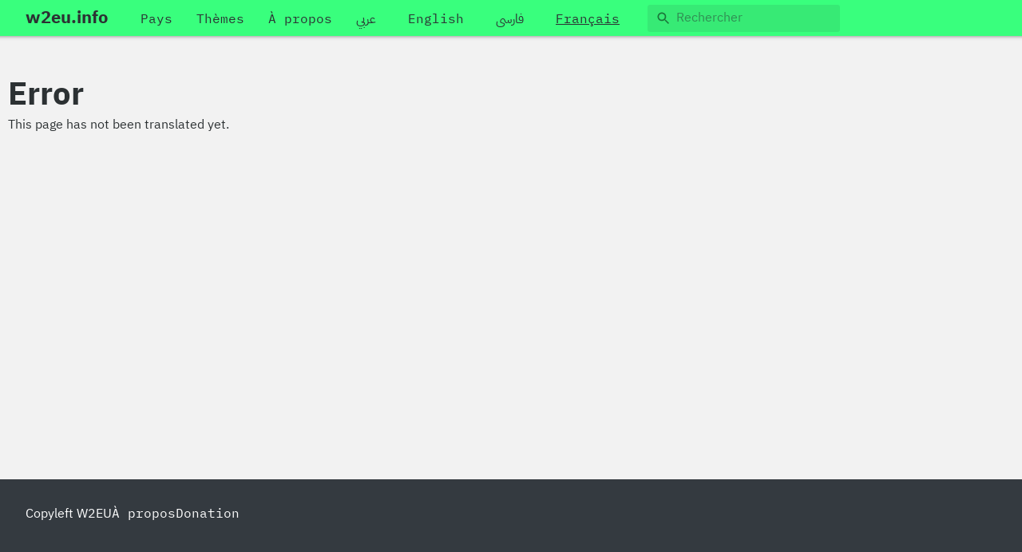

--- FILE ---
content_type: text/html; charset=UTF-8
request_url: https://w2eu.info/fr/countries/austria/detention
body_size: 3786
content:
<!doctype html>
<html class="scroll-smooth scroll-pt-[65px]" lang="fr" dir="ltr">
<head>

	<meta charset="utf-8">
	<meta name="viewport" content="width=device-width,initial-scale=1.0">

	<title>w2eu.info | Error</title>
	<meta name="description" content="Pour la libre circulation&amp;nbsp;: Informations ind&eacute;pendantes pour r&eacute;fugi&eacute;s et migrants arrivant en Europe">

	<link href="/assets/css/styles.min.css?v=1712308574" rel="stylesheet">	<link href="/assets/static/fork-awesome.min.css?v=1712308508" rel="stylesheet">
	<script>
		window.translations = {"homepage.title":"Page d'accueil","homepage.countries_button":"Parcourir par pays","homepage.themes_button":"Parcourir par themes","search.label":"Recherche","search.action":"Rechercher","search.placeholder":"Rechercher","search.results_for":"résultat pour | résultats pour","search.no_results":"Pas de résultat","countries.select_placeholder":"Sélectionner un pays","countries.list_title":"Liste des pays","country.places":"Lieux répertoriés","country.presentation":"Présentation","country.overview":"Vue d'ensemble","themes.list_title":"Thèmes disponibles","themes.no_articles":"Il n'y a pas d'article sur ce thème.","articles.title":"Articles","articles.count":"article | articles","articles.select_placeholder":"Choisir un article","articles.last_updates":"Derniers articles mis à jour","articles.none":"Aucun article disponible.","article.title":"Article","article.last_update":"Dernière mise à jour","article.update":"Mise à jour","general.submit":"Valider","general.cancel":"Annuler","general.read_more":"Lire la suite","general.more_info":"plus d'infos","general.presentation":"Présentation","general.page_not_found":"La page est introuvable.","places.title":"Lieux","places.count":"lieu | lieux","contacts.title":"Contacts","contacts.count":"contact | contacts","table-of-contents":"Sommaire","video.listen":"cliquer pour écouter"};
	</script>

	<meta name="google-site-verification" content="Dl28M6jY-a600fGXwc-JOzrr-ssA6RKiUu3UDVxoHmg" />
	
	<!-- <link rel="stylesheet" href="https://cdnjs.cloudflare.com/ajax/libs/fork-awesome/1.2.0/css/fork-awesome.min.css" integrity="sha512-aupidr80M36SeyviA/hZ2uEPnvt2dTJfyjm9y6z1MgaV13TgzmDiFdsH3cvSNG27mRIj7gJ2gNeg1HeySJyE3Q==" crossorigin="anonymous" referrerpolicy="no-referrer" /> -->
</head>

<body class="flex flex-col min-h-screen bg-light font-sans text-main text-[14px] sm:text-base sticky-wrapper ltr">
			<div class="sticky top-0 shadow-[0_-30px_5px_30px_rgba(0,0,0,0.5)] z-10">
			

<div id="mobile-menu-wrapper" class="fixed inset-0 z-[20] hidden">

	<button id="mobile-menu-background" class="w-full bg-[rgba(44,49,51,0.5)] absolute inset-0" onclick="(function(){
		document.getElementById('mobile-menu-wrapper').classList.add('hidden')
		document.body.classList.remove('menu-opened')
	})()"></button>

	<nav id="mobile-menu" class="absolute inset-0 right-[20%] overflow-y-auto bg-green flex max-w-xs">
		<div class="p-[5px] md:p-2.5">

			<div class="mb-5">
				<a class="px-2.5 py-[3px] button bg-transparent text-[22px] p-0" href="/fr" rel="home"><strong>w2eu.info</strong></a>
			</div>

							<ul class="unstyled mb-5">
																		<li>
								<a href="/fr/countries" class="button bg-transparent ">Pays</a>
							</li>
																								<li>
								<a href="/fr/themes" class="button bg-transparent ">Thèmes</a>
							</li>
																								<li>
								<a href="/fr/about" class="button bg-transparent ">À propos</a>
							</li>
															</ul>
						
			<ul class="unstyled mb-5">
																		<li>
						<a class="button bg-transparent " href="/ar/countries/austria/detention" lang="ar">عربي</a>
					</li>
														<li>
						<a class="button bg-transparent " href="/en/countries/austria/detention" lang="en">English</a>
					</li>
														<li>
						<a class="button bg-transparent " href="/fa/countries/austria/detention" lang="fa">فارسی</a>
					</li>
														<li>
						<a class="button bg-transparent underline" href="/fr/countries/austria/detention" lang="fr">Français</a>
					</li>
							</ul>

			<form action="/fr/search" method="get" class="grow shrink p-[5px]">
				<span class="text-main">
					<input name="q" class="translucid" type="search" placeholder="Rechercher" autocomplete="off" spellcheck="false" dir="auto">	
				</span>
			</form>

		</div>
		<div class="ltr:ml-auto rtl:mr-auto p-[5px]">
			<button class="button-small bg-transparent" type="button" onclick="(function(){
				document.getElementById('mobile-menu-wrapper').classList.add('hidden')
				document.body.classList.remove('menu-opened')
			})()">
				<svg xmlns="http://www.w3.org/2000/svg" width="24" height="24" viewBox="0 0 24 24"><path d="M19 6.41L17.59 5 12 10.59 6.41 5 5 6.41 10.59 12 5 17.59 6.41 19 12 13.41 17.59 19 19 17.59 13.41 12z"/><path d="M0 0h24v24H0z" fill="none"/></svg>			</button>
		</div>

	</nav>
</div>



<nav class="bg-green pl-0 pr-2.5 md:pl-4 md:pr-8 flex items-center">
	
	<div class="flex items-center w-full">	
		<span class="">
			<a class="!px-4 site-logo button bg-transparent min-h-[45px] text-[22px] flex items-center" href="/fr" rel="home"><strong>w2eu.info</strong></a>
		</span>
		
		<div class="hidden md:block w-full">
			<div class="flex items-center w-full flex-nowrap">

									<ul class="font-mono ml-2.5 flex flex-nowrap unstyled">
																					<li>
									<a href="/fr/countries" class="button bg-transparent mx-[5px] min-h-[45px] "><span class="pt-[5px]">Pays</span></a>
								</li>
																												<li>
									<a href="/fr/themes" class="button bg-transparent mx-[5px] min-h-[45px] "><span class="pt-[5px]">Thèmes</span></a>
								</li>
																												<li>
									<a href="/fr/about" class="button bg-transparent mx-[5px] min-h-[45px] "><span class="pt-[5px]">À propos</span></a>
								</li>
																		</ul>
				

				<div class="ltr:ml-auto rtl:mr-auto">
					<div class="flex flex-wrap gap-[5px] flex-nowrap">
						<span class="font-mono mr-5 hidden lg:block">
																														<a class="button bg-transparent mx-[5px] min-h-[45px] " href="/ar/countries/austria/detention" lang="ar">
											<span class="pt-[5px]">عربي</span>
								</a>
																							<a class="button bg-transparent mx-[5px] min-h-[45px] " href="/en/countries/austria/detention" lang="en">
											<span class="pt-[5px]">English</span>
								</a>
																							<a class="button bg-transparent mx-[5px] min-h-[45px] " href="/fa/countries/austria/detention" lang="fa">
											<span class="pt-[5px]">فارسی</span>
								</a>
																							<a class="button bg-transparent mx-[5px] min-h-[45px] underline" href="/fr/countries/austria/detention" lang="fr">
											<span class="pt-[5px]">Français</span>
								</a>
													</span>

						<form action="/fr/search" method="get" class="grow shrink text-main flex items-center min-h-[45px]">
								<input name="q" class="translucid" type="search" placeholder="Rechercher" autocomplete="off" spellcheck="false" dir="auto">	
						</form>
					</div>	
				</div>
			</div>
		</div>

	</div>


	<div class="ltr:ml-auto rtl:mr-auto py-[5px] md:hidden">
		<button class="button-small bg-transparent" type="button" onclick="(function(){
			document.getElementById('mobile-menu-wrapper').classList.remove('hidden')
			document.body.classList.add('menu-opened')
		})()">
			<svg xmlns="http://www.w3.org/2000/svg" width="24" height="24" viewBox="0 0 24 24"><path fill="none" d="M0 0h24v24H0V0z"/><path fill="currentColor" d="M4 18h16c.55 0 1-.45 1-1s-.45-1-1-1H4c-.55 0-1 .45-1 1s.45 1 1 1zm0-5h16c.55 0 1-.45 1-1s-.45-1-1-1H4c-.55 0-1 .45-1 1s.45 1 1 1zM3 7c0 .55.45 1 1 1h16c.55 0 1-.45 1-1s-.45-1-1-1H4c-.55 0-1 .45-1 1z"/></svg>		</button>
	</div>

</nav>
		</div>
	

  <main class="p-0 md:p-2.5" role="main">
    <div class="container-xl">
      <header class="mt-10">
        <h1 class="title-h1">Error</h1>
      </header>
     
      <div class="text">
                  This page has not been translated yet.              </div>

    </div>

  </main>


			<footer class="footer mt-auto flex flex-wrap gap-x-4 gap-y-2 bg-[#343a40] text-white px-4 md:px-8 pt-8 pb-16 white" role="contentinfo">
							<div class="text w-full md:w-auto">
					<p>Copyleft W2EU</p>				</div>
										<div class="ltr:md:ml-auto rtl:md:mr-auto">
					<div class="font-mono flex flex-wrap gap-x-4 gap-y-2">
																					<div class="w-full md:w-auto sm:grow-0">
									<a class="unstyled" href="/fr/about">À propos</a>
								</div>
																																									<div class="w-full md:w-auto sm:grow-0">
									<a class="unstyled" href="/fr/donations">Donation</a>
								</div>
																		</div>
				</div>
			
		</footer>
	
	<script src="/assets/js/index.js?v=1712308577" type="module"></script>
	<script type="text/javascript">
	  var _paq = _paq || [];
	  /* tracker methods like "setCustomDimension" should be called before "trackPageView" */
	  _paq.push(["disableCookies"]);
	  _paq.push(['trackPageView']);
	  _paq.push(['enableLinkTracking']);
	  (function() {
	    var u="//kiwianalytics.de/";
	    _paq.push(['setTrackerUrl', u+'piwik.php']);
	    _paq.push(['setSiteId', '8']);
	    var d=document, g=d.createElement('script'), s=d.getElementsByTagName('script')[0];
	    g.type='text/javascript'; g.async=true; g.defer=true; g.src=u+'piwik.js'; s.parentNode.insertBefore(g,s);
	  })();
	</script>
	<!-- End Matomo Code -->

	        <!-- Start PWA Settings -->

    <!-- Web Application Manifest -->
    <link rel="manifest" href="/manifest.json">

    <!-- Chrome for Android theme color -->
    <meta name="theme-color" content="#000000">

    <!-- Add to homescreen for Chrome on Android -->
    <meta name="mobile-web-app-capable" content="no">
    <meta name="application-name" content="PWA">
    <link rel="icon"
          sizes="512x512"
          href="/assets/images/icons/icon-512x512.png">

    <!-- Add to homescreen for Safari on iOS -->
    <meta name="apple-mobile-web-app-capable" content="no">
    <meta name="apple-mobile-web-app-status-bar-style" content="black">
    <meta name="apple-mobile-web-app-title" content="PWA">
    <link rel="apple-touch-icon" href="/assets/images/icons/icon-512x512.png">

            <link href="/assets//images/icons/splash-640x1136.png"
                            media="(device-width: 320px) and (device-height: 568px) and (-webkit-device-pixel-ratio: 2)"
                          rel="apple-touch-startup-image"/>
            <link href="/assets//images/icons/splash-750x1334.png"
                            media="(device-width: 320px) and (device-height: 568px) and (-webkit-device-pixel-ratio: 2)"
                          rel="apple-touch-startup-image"/>
            <link href="/assets//images/icons/splash-828x1792.png"
                            media="(device-width: 320px) and (device-height: 568px) and (-webkit-device-pixel-ratio: 2)"
                          rel="apple-touch-startup-image"/>
            <link href="/assets//images/icons/splash-1125x2436.png"
                            media="(device-width: 320px) and (device-height: 568px) and (-webkit-device-pixel-ratio: 2)"
                          rel="apple-touch-startup-image"/>
            <link href="/assets//images/icons/splash-1242x2208.png"
                            media="(device-width: 320px) and (device-height: 568px) and (-webkit-device-pixel-ratio: 2)"
                          rel="apple-touch-startup-image"/>
            <link href="/assets//images/icons/splash-1242x2688.png"
                            media="(device-width: 320px) and (device-height: 568px) and (-webkit-device-pixel-ratio: 2)"
                          rel="apple-touch-startup-image"/>
            <link href="/assets//images/icons/splash-1536x2048.png"
                            media="(device-width: 320px) and (device-height: 568px) and (-webkit-device-pixel-ratio: 2)"
                          rel="apple-touch-startup-image"/>
            <link href="/assets//images/icons/splash-1668x2224.png"
                            media="(device-width: 320px) and (device-height: 568px) and (-webkit-device-pixel-ratio: 2)"
                          rel="apple-touch-startup-image"/>
            <link href="/assets//images/icons/splash-1668x2388.png"
                            media="(device-width: 320px) and (device-height: 568px) and (-webkit-device-pixel-ratio: 2)"
                          rel="apple-touch-startup-image"/>
            <link href="/assets//images/icons/splash-2048x2732.png"
                            media="(device-width: 320px) and (device-height: 568px) and (-webkit-device-pixel-ratio: 2)"
                          rel="apple-touch-startup-image"/>
    
    <!-- Tile for Win8 -->
    <meta name="msapplication-TileColor" content="#ffffff">
    <meta name="msapplication-TileImage" content="/assets/images/icons/icon-512x512.png">

    <!-- Register service worker  -->
    <script type="text/javascript">
      // Initialize the service worker
      if ('serviceWorker' in navigator) {
        navigator.serviceWorker.register('/serviceworker.js', {
          scope: '.'
        }).then(function (registration) {
                      // Registration was successful
          console.log('Kirby PWA: ServiceWorker registration successful with scope: ', registration.scope);
                    }, function (err) {
                      // registration failed :(
          console.log('Kirby PWA: ServiceWorker registration failed: ', err);
                    });
      }
    </script>
    <!-- End PWA Settings -->

</body>
</html>

--- FILE ---
content_type: text/css
request_url: https://w2eu.info/assets/css/styles.min.css?v=1712308574
body_size: 12334
content:
@font-face{font-family:IBM Plex Mono;font-style:normal;font-weight:700;font-display:swap;ascent-override:83%;descent-override:17%;src:local("IBM Plex Mono Bold"),local("IBMPlexMono-Bold"),url(../fonts/IBM-Plex-Mono/fonts/complete/woff2/IBMPlexMono-Bold.woff2) format("woff2"),url(../fonts/IBM-Plex-Mono/fonts/complete/woff/IBMPlexMono-Bold.woff) format("woff")}@font-face{font-family:IBM Plex Mono;font-style:normal;font-weight:700;font-display:swap;ascent-override:83%;descent-override:17%;src:local("IBM Plex Mono Bold"),local("IBMPlexMono-Bold"),url(../fonts/IBM-Plex-Mono/fonts/split/woff2/IBMPlexMono-Bold-Latin3.woff2) format("woff2");unicode-range:u+0102-0103,u+1ea0-1ef9,u+20ab}@font-face{font-family:IBM Plex Mono;font-style:normal;font-weight:700;font-display:swap;ascent-override:83%;descent-override:17%;src:local("IBM Plex Mono Bold"),local("IBMPlexMono-Bold"),url(../fonts/IBM-Plex-Mono/fonts/split/woff2/IBMPlexMono-Bold-Latin2.woff2) format("woff2");unicode-range:u+0100-024f,u+0259,u+1e??,u+20a0-20ab,u+20ad-20cf,u+2c60-2c7f,u+a720-a7ff,u+fb01-fb02}@font-face{font-family:IBM Plex Mono;font-style:normal;font-weight:700;font-display:swap;ascent-override:83%;descent-override:17%;src:local("IBM Plex Mono Bold"),local("IBMPlexMono-Bold"),url(../fonts/IBM-Plex-Mono/fonts/split/woff2/IBMPlexMono-Bold-Latin1.woff2) format("woff2");unicode-range:u+0000,u+000d,u+0020-007e,u+00a0-00a3,u+00a4-00ff,u+0131,u+0152-0153,u+02c6,u+02da,u+02dc,u+2013-2014,u+2018-201a,u+201c-201e,u+2020-2022,u+2026,u+2030,u+2039-203a,u+2044,u+2074,u+20ac,u+2122,u+2212,u+fb01-fb02}@font-face{font-family:IBM Plex Mono;font-style:italic;font-weight:700;font-display:swap;ascent-override:83%;descent-override:17%;src:local("IBM Plex Mono Bold Italic"),local("IBMPlexMono-BoldItalic"),url(../fonts/IBM-Plex-Mono/fonts/complete/woff2/IBMPlexMono-BoldItalic.woff2) format("woff2"),url(../fonts/IBM-Plex-Mono/fonts/complete/woff/IBMPlexMono-BoldItalic.woff) format("woff")}@font-face{font-family:IBM Plex Mono;font-style:italic;font-weight:700;font-display:swap;ascent-override:83%;descent-override:17%;src:local("IBM Plex Mono Bold Italic"),local("IBMPlexMono-BoldItalic"),url(../fonts/IBM-Plex-Mono/fonts/split/woff2/IBMPlexMono-BoldItalic-Latin3.woff2) format("woff2");unicode-range:u+0102-0103,u+1ea0-1ef9,u+20ab}@font-face{font-family:IBM Plex Mono;font-style:italic;font-weight:700;font-display:swap;ascent-override:83%;descent-override:17%;src:local("IBM Plex Mono Bold Italic"),local("IBMPlexMono-BoldItalic"),url(../fonts/IBM-Plex-Mono/fonts/split/woff2/IBMPlexMono-BoldItalic-Latin2.woff2) format("woff2");unicode-range:u+0100-024f,u+0259,u+1e??,u+20a0-20ab,u+20ad-20cf,u+2c60-2c7f,u+a720-a7ff,u+fb01-fb02}@font-face{font-family:IBM Plex Mono;font-style:italic;font-weight:700;font-display:swap;ascent-override:83%;descent-override:17%;src:local("IBM Plex Mono Bold Italic"),local("IBMPlexMono-BoldItalic"),url(../fonts/IBM-Plex-Mono/fonts/split/woff2/IBMPlexMono-BoldItalic-Latin1.woff2) format("woff2");unicode-range:u+0000,u+000d,u+0020-007e,u+00a0-00a3,u+00a4-00ff,u+0131,u+0152-0153,u+02c6,u+02da,u+02dc,u+2013-2014,u+2018-201a,u+201c-201e,u+2020-2022,u+2026,u+2030,u+2039-203a,u+2044,u+2074,u+20ac,u+2122,u+2212,u+fb01-fb02}@font-face{font-family:IBM Plex Mono;font-style:normal;font-weight:200;font-display:swap;ascent-override:83%;descent-override:17%;src:local("IBM Plex Mono ExtraLight"),local("IBMPlexMono-ExtraLight"),url(../fonts/IBM-Plex-Mono/fonts/split/woff2/IBMPlexMono-ExtraLight-Pi.woff2) format("woff2");unicode-range:u+0e3f,u+2032-2033,u+2070,u+2075-2079,u+2080-2081,u+2083,u+2085-2089,u+2113,u+2116,u+2126,u+212e,u+2150-2151,u+2153-215e,u+2190-2199,u+21a9-21aa,u+21b0-21b3,u+21b6-21b7,u+21ba-21bb,u+21c4,u+21c6,u+2202,u+2206,u+220f,u+2211,u+221a,u+221e,u+222b,u+2248,u+2260,u+2264-2265,u+25ca,u+2713,u+274c,u+2b0e-2b11,u+ebe1-ebe7,u+ece0,u+efcc}@font-face{font-family:IBM Plex Mono;font-style:normal;font-weight:200;font-display:swap;ascent-override:83%;descent-override:17%;src:local("IBM Plex Mono ExtraLight"),local("IBMPlexMono-ExtraLight"),url(../fonts/IBM-Plex-Mono/fonts/split/woff2/IBMPlexMono-ExtraLight-Latin3.woff2) format("woff2");unicode-range:u+0102-0103,u+1ea0-1ef9,u+20ab}@font-face{font-family:IBM Plex Mono;font-style:normal;font-weight:200;font-display:swap;ascent-override:83%;descent-override:17%;src:local("IBM Plex Mono ExtraLight"),local("IBMPlexMono-ExtraLight"),url(../fonts/IBM-Plex-Mono/fonts/split/woff2/IBMPlexMono-ExtraLight-Latin2.woff2) format("woff2");unicode-range:u+0100-024f,u+0259,u+1e??,u+20a0-20ab,u+20ad-20cf,u+2c60-2c7f,u+a720-a7ff,u+fb01-fb02}@font-face{font-family:IBM Plex Mono;font-style:normal;font-weight:200;font-display:swap;ascent-override:83%;descent-override:17%;src:local("IBM Plex Mono ExtraLight"),local("IBMPlexMono-ExtraLight"),url(../fonts/IBM-Plex-Mono/fonts/split/woff2/IBMPlexMono-ExtraLight-Latin1.woff2) format("woff2");unicode-range:u+0000,u+000d,u+0020-007e,u+00a0-00a3,u+00a4-00ff,u+0131,u+0152-0153,u+02c6,u+02da,u+02dc,u+2013-2014,u+2018-201a,u+201c-201e,u+2020-2022,u+2026,u+2030,u+2039-203a,u+2044,u+2074,u+20ac,u+2122,u+2212,u+fb01-fb02}@font-face{font-family:IBM Plex Mono;font-style:italic;font-weight:200;font-display:swap;ascent-override:83%;descent-override:17%;src:local("IBM Plex Mono ExtraLight Italic"),local("IBMPlexMono-ExtraLightItalic"),url(../fonts/IBM-Plex-Mono/fonts/complete/woff2/IBMPlexMono-ExtraLightItalic.woff2) format("woff2"),url(../fonts/IBM-Plex-Mono/fonts/complete/woff/IBMPlexMono-ExtraLightItalic.woff) format("woff")}@font-face{font-family:IBM Plex Mono;font-style:italic;font-weight:200;font-display:swap;ascent-override:83%;descent-override:17%;src:local("IBM Plex Mono ExtraLight Italic"),local("IBMPlexMono-ExtraLightItalic"),url(../fonts/IBM-Plex-Mono/fonts/split/woff2/IBMPlexMono-ExtraLightItalic-Latin3.woff2) format("woff2");unicode-range:u+0102-0103,u+1ea0-1ef9,u+20ab}@font-face{font-family:IBM Plex Mono;font-style:italic;font-weight:200;font-display:swap;ascent-override:83%;descent-override:17%;src:local("IBM Plex Mono ExtraLight Italic"),local("IBMPlexMono-ExtraLightItalic"),url(../fonts/IBM-Plex-Mono/fonts/split/woff2/IBMPlexMono-ExtraLightItalic-Latin2.woff2) format("woff2");unicode-range:u+0100-024f,u+0259,u+1e??,u+20a0-20ab,u+20ad-20cf,u+2c60-2c7f,u+a720-a7ff,u+fb01-fb02}@font-face{font-family:IBM Plex Mono;font-style:italic;font-weight:200;font-display:swap;ascent-override:83%;descent-override:17%;src:local("IBM Plex Mono ExtraLight Italic"),local("IBMPlexMono-ExtraLightItalic"),url(../fonts/IBM-Plex-Mono/fonts/split/woff2/IBMPlexMono-ExtraLightItalic-Latin1.woff2) format("woff2");unicode-range:u+0000,u+000d,u+0020-007e,u+00a0-00a3,u+00a4-00ff,u+0131,u+0152-0153,u+02c6,u+02da,u+02dc,u+2013-2014,u+2018-201a,u+201c-201e,u+2020-2022,u+2026,u+2030,u+2039-203a,u+2044,u+2074,u+20ac,u+2122,u+2212,u+fb01-fb02}@font-face{font-family:IBM Plex Mono;font-style:italic;font-weight:400;font-display:swap;ascent-override:83%;descent-override:17%;src:local("IBM Plex Mono Italic"),local("IBMPlexMono-Italic"),url(../fonts/IBM-Plex-Mono/fonts/complete/woff2/IBMPlexMono-Italic.woff2) format("woff2"),url(../fonts/IBM-Plex-Mono/fonts/complete/woff/IBMPlexMono-Italic.woff) format("woff")}@font-face{font-family:IBM Plex Mono;font-style:italic;font-weight:400;font-display:swap;ascent-override:83%;descent-override:17%;src:local("IBM Plex Mono Italic"),local("IBMPlexMono-Italic"),url(../fonts/IBM-Plex-Mono/fonts/split/woff2/IBMPlexMono-Italic-Latin3.woff2) format("woff2");unicode-range:u+0102-0103,u+1ea0-1ef9,u+20ab}@font-face{font-family:IBM Plex Mono;font-style:italic;font-weight:400;font-display:swap;ascent-override:83%;descent-override:17%;src:local("IBM Plex Mono Italic"),local("IBMPlexMono-Italic"),url(../fonts/IBM-Plex-Mono/fonts/split/woff2/IBMPlexMono-Italic-Latin2.woff2) format("woff2");unicode-range:u+0100-024f,u+0259,u+1e??,u+20a0-20ab,u+20ad-20cf,u+2c60-2c7f,u+a720-a7ff,u+fb01-fb02}@font-face{font-family:IBM Plex Mono;font-style:italic;font-weight:400;font-display:swap;ascent-override:83%;descent-override:17%;src:local("IBM Plex Mono Italic"),local("IBMPlexMono-Italic"),url(../fonts/IBM-Plex-Mono/fonts/split/woff2/IBMPlexMono-Italic-Latin1.woff2) format("woff2");unicode-range:u+0000,u+000d,u+0020-007e,u+00a0-00a3,u+00a4-00ff,u+0131,u+0152-0153,u+02c6,u+02da,u+02dc,u+2013-2014,u+2018-201a,u+201c-201e,u+2020-2022,u+2026,u+2030,u+2039-203a,u+2044,u+2074,u+20ac,u+2122,u+2212,u+fb01-fb02}@font-face{font-family:IBM Plex Mono;font-style:normal;font-weight:300;font-display:swap;ascent-override:83%;descent-override:17%;src:local("IBM Plex Mono Light"),local("IBMPlexMono-Light"),url(../fonts/IBM-Plex-Mono/fonts/complete/woff2/IBMPlexMono-Light.woff2) format("woff2"),url(../fonts/IBM-Plex-Mono/fonts/complete/woff/IBMPlexMono-Light.woff) format("woff")}@font-face{font-family:IBM Plex Mono;font-style:normal;font-weight:300;font-display:swap;ascent-override:83%;descent-override:17%;src:local("IBM Plex Mono Light"),local("IBMPlexMono-Light"),url(../fonts/IBM-Plex-Mono/fonts/split/woff2/IBMPlexMono-Light-Latin3.woff2) format("woff2");unicode-range:u+0102-0103,u+1ea0-1ef9,u+20ab}@font-face{font-family:IBM Plex Mono;font-style:normal;font-weight:300;font-display:swap;ascent-override:83%;descent-override:17%;src:local("IBM Plex Mono Light"),local("IBMPlexMono-Light"),url(../fonts/IBM-Plex-Mono/fonts/split/woff2/IBMPlexMono-Light-Latin2.woff2) format("woff2");unicode-range:u+0100-024f,u+0259,u+1e??,u+20a0-20ab,u+20ad-20cf,u+2c60-2c7f,u+a720-a7ff,u+fb01-fb02}@font-face{font-family:IBM Plex Mono;font-style:normal;font-weight:300;font-display:swap;ascent-override:83%;descent-override:17%;src:local("IBM Plex Mono Light"),local("IBMPlexMono-Light"),url(../fonts/IBM-Plex-Mono/fonts/split/woff2/IBMPlexMono-Light-Latin1.woff2) format("woff2");unicode-range:u+0000,u+000d,u+0020-007e,u+00a0-00a3,u+00a4-00ff,u+0131,u+0152-0153,u+02c6,u+02da,u+02dc,u+2013-2014,u+2018-201a,u+201c-201e,u+2020-2022,u+2026,u+2030,u+2039-203a,u+2044,u+2074,u+20ac,u+2122,u+2212,u+fb01-fb02}@font-face{font-family:IBM Plex Mono;font-style:italic;font-weight:300;font-display:swap;ascent-override:83%;descent-override:17%;src:local("IBM Plex Mono Light Italic"),local("IBMPlexMono-LightItalic"),url(../fonts/IBM-Plex-Mono/fonts/complete/woff2/IBMPlexMono-LightItalic.woff2) format("woff2"),url(../fonts/IBM-Plex-Mono/fonts/complete/woff/IBMPlexMono-LightItalic.woff) format("woff")}@font-face{font-family:IBM Plex Mono;font-style:italic;font-weight:300;font-display:swap;ascent-override:83%;descent-override:17%;src:local("IBM Plex Mono Light Italic"),local("IBMPlexMono-LightItalic"),url(../fonts/IBM-Plex-Mono/fonts/split/woff2/IBMPlexMono-LightItalic-Latin3.woff2) format("woff2");unicode-range:u+0102-0103,u+1ea0-1ef9,u+20ab}@font-face{font-family:IBM Plex Mono;font-style:italic;font-weight:300;font-display:swap;ascent-override:83%;descent-override:17%;src:local("IBM Plex Mono Light Italic"),local("IBMPlexMono-LightItalic"),url(../fonts/IBM-Plex-Mono/fonts/split/woff2/IBMPlexMono-LightItalic-Latin2.woff2) format("woff2");unicode-range:u+0100-024f,u+0259,u+1e??,u+20a0-20ab,u+20ad-20cf,u+2c60-2c7f,u+a720-a7ff,u+fb01-fb02}@font-face{font-family:IBM Plex Mono;font-style:italic;font-weight:300;font-display:swap;ascent-override:83%;descent-override:17%;src:local("IBM Plex Mono Light Italic"),local("IBMPlexMono-LightItalic"),url(../fonts/IBM-Plex-Mono/fonts/split/woff2/IBMPlexMono-LightItalic-Latin1.woff2) format("woff2");unicode-range:u+0000,u+000d,u+0020-007e,u+00a0-00a3,u+00a4-00ff,u+0131,u+0152-0153,u+02c6,u+02da,u+02dc,u+2013-2014,u+2018-201a,u+201c-201e,u+2020-2022,u+2026,u+2030,u+2039-203a,u+2044,u+2074,u+20ac,u+2122,u+2212,u+fb01-fb02}@font-face{font-family:IBM Plex Mono;font-style:normal;font-weight:500;font-display:swap;ascent-override:83%;descent-override:17%;src:local("IBM Plex Mono Medium"),local("IBMPlexMono-Medium"),url(../fonts/IBM-Plex-Mono/fonts/complete/woff2/IBMPlexMono-Medium.woff2) format("woff2"),url(../fonts/IBM-Plex-Mono/fonts/complete/woff/IBMPlexMono-Medium.woff) format("woff")}@font-face{font-family:IBM Plex Mono;font-style:normal;font-weight:500;font-display:swap;ascent-override:83%;descent-override:17%;src:local("IBM Plex Mono Medium"),local("IBMPlexMono-Medium"),url(../fonts/IBM-Plex-Mono/fonts/split/woff2/IBMPlexMono-Medium-Latin3.woff2) format("woff2");unicode-range:u+0102-0103,u+1ea0-1ef9,u+20ab}@font-face{font-family:IBM Plex Mono;font-style:normal;font-weight:500;font-display:swap;ascent-override:83%;descent-override:17%;src:local("IBM Plex Mono Medium"),local("IBMPlexMono-Medium"),url(../fonts/IBM-Plex-Mono/fonts/split/woff2/IBMPlexMono-Medium-Latin2.woff2) format("woff2");unicode-range:u+0100-024f,u+0259,u+1e??,u+20a0-20ab,u+20ad-20cf,u+2c60-2c7f,u+a720-a7ff,u+fb01-fb02}@font-face{font-family:IBM Plex Mono;font-style:normal;font-weight:500;font-display:swap;ascent-override:83%;descent-override:17%;src:local("IBM Plex Mono Medium"),local("IBMPlexMono-Medium"),url(../fonts/IBM-Plex-Mono/fonts/split/woff2/IBMPlexMono-Medium-Latin1.woff2) format("woff2");unicode-range:u+0000,u+000d,u+0020-007e,u+00a0-00a3,u+00a4-00ff,u+0131,u+0152-0153,u+02c6,u+02da,u+02dc,u+2013-2014,u+2018-201a,u+201c-201e,u+2020-2022,u+2026,u+2030,u+2039-203a,u+2044,u+2074,u+20ac,u+2122,u+2212,u+fb01-fb02}@font-face{font-family:IBM Plex Mono;font-style:italic;font-weight:500;font-display:swap;ascent-override:83%;descent-override:17%;src:local("IBM Plex Mono Medium Italic"),local("IBMPlexMono-MediumItalic"),url(../fonts/IBM-Plex-Mono/fonts/complete/woff2/IBMPlexMono-MediumItalic.woff2) format("woff2"),url(../fonts/IBM-Plex-Mono/fonts/complete/woff/IBMPlexMono-MediumItalic.woff) format("woff")}@font-face{font-family:IBM Plex Mono;font-style:italic;font-weight:500;font-display:swap;ascent-override:83%;descent-override:17%;src:local("IBM Plex Mono Medium Italic"),local("IBMPlexMono-MediumItalic"),url(../fonts/IBM-Plex-Mono/fonts/split/woff2/IBMPlexMono-MediumItalic-Latin3.woff2) format("woff2");unicode-range:u+0102-0103,u+1ea0-1ef9,u+20ab}@font-face{font-family:IBM Plex Mono;font-style:italic;font-weight:500;font-display:swap;ascent-override:83%;descent-override:17%;src:local("IBM Plex Mono Medium Italic"),local("IBMPlexMono-MediumItalic"),url(../fonts/IBM-Plex-Mono/fonts/split/woff2/IBMPlexMono-MediumItalic-Latin2.woff2) format("woff2");unicode-range:u+0100-024f,u+0259,u+1e??,u+20a0-20ab,u+20ad-20cf,u+2c60-2c7f,u+a720-a7ff,u+fb01-fb02}@font-face{font-family:IBM Plex Mono;font-style:italic;font-weight:500;font-display:swap;ascent-override:83%;descent-override:17%;src:local("IBM Plex Mono Medium Italic"),local("IBMPlexMono-MediumItalic"),url(../fonts/IBM-Plex-Mono/fonts/split/woff2/IBMPlexMono-MediumItalic-Latin1.woff2) format("woff2");unicode-range:u+0000,u+000d,u+0020-007e,u+00a0-00a3,u+00a4-00ff,u+0131,u+0152-0153,u+02c6,u+02da,u+02dc,u+2013-2014,u+2018-201a,u+201c-201e,u+2020-2022,u+2026,u+2030,u+2039-203a,u+2044,u+2074,u+20ac,u+2122,u+2212,u+fb01-fb02}@font-face{font-family:IBM Plex Mono;font-style:normal;font-weight:400;font-display:swap;ascent-override:83%;descent-override:17%;src:local("IBM Plex Mono"),local("IBMPlexMono"),url(../fonts/IBM-Plex-Mono/fonts/complete/woff2/IBMPlexMono-Regular.woff2) format("woff2"),url(../fonts/IBM-Plex-Mono/fonts/complete/woff/IBMPlexMono-Regular.woff) format("woff")}@font-face{font-family:IBM Plex Mono;font-style:normal;font-weight:400;font-display:swap;ascent-override:83%;descent-override:17%;src:local("IBM Plex Mono"),local("IBMPlexMono"),url(../fonts/IBM-Plex-Mono/fonts/split/woff2/IBMPlexMono-Regular-Latin3.woff2) format("woff2");unicode-range:u+0102-0103,u+1ea0-1ef9,u+20ab}@font-face{font-family:IBM Plex Mono;font-style:normal;font-weight:400;font-display:swap;ascent-override:83%;descent-override:17%;src:local("IBM Plex Mono"),local("IBMPlexMono"),url(../fonts/IBM-Plex-Mono/fonts/split/woff2/IBMPlexMono-Regular-Latin2.woff2) format("woff2");unicode-range:u+0100-024f,u+0259,u+1e??,u+20a0-20ab,u+20ad-20cf,u+2c60-2c7f,u+a720-a7ff,u+fb01-fb02}@font-face{font-family:IBM Plex Mono;font-style:normal;font-weight:400;font-display:swap;ascent-override:83%;descent-override:17%;src:local("IBM Plex Mono"),local("IBMPlexMono"),url(../fonts/IBM-Plex-Mono/fonts/split/woff2/IBMPlexMono-Regular-Latin1.woff2) format("woff2");unicode-range:u+0000,u+000d,u+0020-007e,u+00a0-00a3,u+00a4-00ff,u+0131,u+0152-0153,u+02c6,u+02da,u+02dc,u+2013-2014,u+2018-201a,u+201c-201e,u+2020-2022,u+2026,u+2030,u+2039-203a,u+2044,u+2074,u+20ac,u+2122,u+2212,u+fb01-fb02}@font-face{font-family:IBM Plex Mono;font-style:normal;font-weight:600;font-display:swap;ascent-override:83%;descent-override:17%;src:local("IBM Plex Mono SemiBold"),local("IBMPlexMono-SemiBold"),url(../fonts/IBM-Plex-Mono/fonts/complete/woff2/IBMPlexMono-SemiBold.woff2) format("woff2"),url(../fonts/IBM-Plex-Mono/fonts/complete/woff/IBMPlexMono-SemiBold.woff) format("woff")}@font-face{font-family:IBM Plex Mono;font-style:normal;font-weight:600;font-display:swap;ascent-override:83%;descent-override:17%;src:local("IBM Plex Mono SemiBold"),local("IBMPlexMono-SemiBold"),url(../fonts/IBM-Plex-Mono/fonts/split/woff2/IBMPlexMono-SemiBold-Latin3.woff2) format("woff2");unicode-range:u+0102-0103,u+1ea0-1ef9,u+20ab}@font-face{font-family:IBM Plex Mono;font-style:normal;font-weight:600;font-display:swap;ascent-override:83%;descent-override:17%;src:local("IBM Plex Mono SemiBold"),local("IBMPlexMono-SemiBold"),url(../fonts/IBM-Plex-Mono/fonts/split/woff2/IBMPlexMono-SemiBold-Latin2.woff2) format("woff2");unicode-range:u+0100-024f,u+0259,u+1e??,u+20a0-20ab,u+20ad-20cf,u+2c60-2c7f,u+a720-a7ff,u+fb01-fb02}@font-face{font-family:IBM Plex Mono;font-style:normal;font-weight:600;font-display:swap;ascent-override:83%;descent-override:17%;src:local("IBM Plex Mono SemiBold"),local("IBMPlexMono-SemiBold"),url(../fonts/IBM-Plex-Mono/fonts/split/woff2/IBMPlexMono-SemiBold-Latin1.woff2) format("woff2");unicode-range:u+0000,u+000d,u+0020-007e,u+00a0-00a3,u+00a4-00ff,u+0131,u+0152-0153,u+02c6,u+02da,u+02dc,u+2013-2014,u+2018-201a,u+201c-201e,u+2020-2022,u+2026,u+2030,u+2039-203a,u+2044,u+2074,u+20ac,u+2122,u+2212,u+fb01-fb02}@font-face{font-family:IBM Plex Mono;font-style:italic;font-weight:600;font-display:swap;ascent-override:83%;descent-override:17%;src:local("IBM Plex Mono SemiBold Italic"),local("IBMPlexMono-SemiBoldItalic"),url(../fonts/IBM-Plex-Mono/fonts/complete/woff2/IBMPlexMono-SemiBoldItalic.woff2) format("woff2"),url(../fonts/IBM-Plex-Mono/fonts/complete/woff/IBMPlexMono-SemiBoldItalic.woff) format("woff")}@font-face{font-family:IBM Plex Mono;font-style:italic;font-weight:600;font-display:swap;ascent-override:83%;descent-override:17%;src:local("IBM Plex Mono SemiBold Italic"),local("IBMPlexMono-SemiBoldItalic"),url(../fonts/IBM-Plex-Mono/fonts/split/woff2/IBMPlexMono-SemiBoldItalic-Latin3.woff2) format("woff2");unicode-range:u+0102-0103,u+1ea0-1ef9,u+20ab}@font-face{font-family:IBM Plex Mono;font-style:italic;font-weight:600;font-display:swap;ascent-override:83%;descent-override:17%;src:local("IBM Plex Mono SemiBold Italic"),local("IBMPlexMono-SemiBoldItalic"),url(../fonts/IBM-Plex-Mono/fonts/split/woff2/IBMPlexMono-SemiBoldItalic-Latin2.woff2) format("woff2");unicode-range:u+0100-024f,u+0259,u+1e??,u+20a0-20ab,u+20ad-20cf,u+2c60-2c7f,u+a720-a7ff,u+fb01-fb02}@font-face{font-family:IBM Plex Mono;font-style:italic;font-weight:600;font-display:swap;ascent-override:83%;descent-override:17%;src:local("IBM Plex Mono SemiBold Italic"),local("IBMPlexMono-SemiBoldItalic"),url(../fonts/IBM-Plex-Mono/fonts/split/woff2/IBMPlexMono-SemiBoldItalic-Latin1.woff2) format("woff2");unicode-range:u+0000,u+000d,u+0020-007e,u+00a0-00a3,u+00a4-00ff,u+0131,u+0152-0153,u+02c6,u+02da,u+02dc,u+2013-2014,u+2018-201a,u+201c-201e,u+2020-2022,u+2026,u+2030,u+2039-203a,u+2044,u+2074,u+20ac,u+2122,u+2212,u+fb01-fb02}@font-face{font-family:IBM Plex Mono;font-style:normal;font-weight:450;font-display:swap;ascent-override:83%;descent-override:17%;src:local("IBM Plex Mono Text"),local("IBMPlexMono-Text"),url(../fonts/IBM-Plex-Mono/fonts/complete/woff2/IBMPlexMono-Text.woff2) format("woff2"),url(../fonts/IBM-Plex-Mono/fonts/complete/woff/IBMPlexMono-Text.woff) format("woff")}@font-face{font-family:IBM Plex Mono;font-style:normal;font-weight:450;font-display:swap;ascent-override:83%;descent-override:17%;src:local("IBM Plex Mono Text"),local("IBMPlexMono-Text"),url(../fonts/IBM-Plex-Mono/fonts/split/woff2/IBMPlexMono-Text-Latin3.woff2) format("woff2");unicode-range:u+0102-0103,u+1ea0-1ef9,u+20ab}@font-face{font-family:IBM Plex Mono;font-style:normal;font-weight:450;font-display:swap;ascent-override:83%;descent-override:17%;src:local("IBM Plex Mono Text"),local("IBMPlexMono-Text"),url(../fonts/IBM-Plex-Mono/fonts/split/woff2/IBMPlexMono-Text-Latin2.woff2) format("woff2");unicode-range:u+0100-024f,u+0259,u+1e??,u+20a0-20ab,u+20ad-20cf,u+2c60-2c7f,u+a720-a7ff,u+fb01-fb02}@font-face{font-family:IBM Plex Mono;font-style:normal;font-weight:450;font-display:swap;ascent-override:83%;descent-override:17%;src:local("IBM Plex Mono Text"),local("IBMPlexMono-Text"),url(../fonts/IBM-Plex-Mono/fonts/split/woff2/IBMPlexMono-Text-Latin1.woff2) format("woff2");unicode-range:u+0000,u+000d,u+0020-007e,u+00a0-00a3,u+00a4-00ff,u+0131,u+0152-0153,u+02c6,u+02da,u+02dc,u+2013-2014,u+2018-201a,u+201c-201e,u+2020-2022,u+2026,u+2030,u+2039-203a,u+2044,u+2074,u+20ac,u+2122,u+2212,u+fb01-fb02}@font-face{font-family:IBM Plex Mono;font-style:italic;font-weight:450;font-display:swap;ascent-override:83%;descent-override:17%;src:local("IBM Plex Mono Text Italic"),local("IBMPlexMono-TextItalic"),url(../fonts/IBM-Plex-Mono/fonts/complete/woff2/IBMPlexMono-TextItalic.woff2) format("woff2"),url(../fonts/IBM-Plex-Mono/fonts/complete/woff/IBMPlexMono-TextItalic.woff) format("woff")}@font-face{font-family:IBM Plex Mono;font-style:italic;font-weight:450;font-display:swap;ascent-override:83%;descent-override:17%;src:local("IBM Plex Mono Text Italic"),local("IBMPlexMono-TextItalic"),url(../fonts/IBM-Plex-Mono/fonts/split/woff2/IBMPlexMono-TextItalic-Latin3.woff2) format("woff2");unicode-range:u+0102-0103,u+1ea0-1ef9,u+20ab}@font-face{font-family:IBM Plex Mono;font-style:italic;font-weight:450;font-display:swap;ascent-override:83%;descent-override:17%;src:local("IBM Plex Mono Text Italic"),local("IBMPlexMono-TextItalic"),url(../fonts/IBM-Plex-Mono/fonts/split/woff2/IBMPlexMono-TextItalic-Latin2.woff2) format("woff2");unicode-range:u+0100-024f,u+0259,u+1e??,u+20a0-20ab,u+20ad-20cf,u+2c60-2c7f,u+a720-a7ff,u+fb01-fb02}@font-face{font-family:IBM Plex Mono;font-style:italic;font-weight:450;font-display:swap;ascent-override:83%;descent-override:17%;src:local("IBM Plex Mono Text Italic"),local("IBMPlexMono-TextItalic"),url(../fonts/IBM-Plex-Mono/fonts/split/woff2/IBMPlexMono-TextItalic-Latin1.woff2) format("woff2");unicode-range:u+0000,u+000d,u+0020-007e,u+00a0-00a3,u+00a4-00ff,u+0131,u+0152-0153,u+02c6,u+02da,u+02dc,u+2013-2014,u+2018-201a,u+201c-201e,u+2020-2022,u+2026,u+2030,u+2039-203a,u+2044,u+2074,u+20ac,u+2122,u+2212,u+fb01-fb02}@font-face{font-family:IBM Plex Mono;font-style:normal;font-weight:100;font-display:swap;ascent-override:83%;descent-override:17%;src:local("IBM Plex Mono Thin"),local("IBMPlexMono-Thin"),url(../fonts/IBM-Plex-Mono/fonts/complete/woff2/IBMPlexMono-Thin.woff2) format("woff2"),url(../fonts/IBM-Plex-Mono/fonts/complete/woff/IBMPlexMono-Thin.woff) format("woff")}@font-face{font-family:IBM Plex Mono;font-style:normal;font-weight:100;font-display:swap;ascent-override:83%;descent-override:17%;src:local("IBM Plex Mono Thin"),local("IBMPlexMono-Thin"),url(../fonts/IBM-Plex-Mono/fonts/split/woff2/IBMPlexMono-Thin-Latin3.woff2) format("woff2");unicode-range:u+0102-0103,u+1ea0-1ef9,u+20ab}@font-face{font-family:IBM Plex Mono;font-style:normal;font-weight:100;font-display:swap;ascent-override:83%;descent-override:17%;src:local("IBM Plex Mono Thin"),local("IBMPlexMono-Thin"),url(../fonts/IBM-Plex-Mono/fonts/split/woff2/IBMPlexMono-Thin-Latin2.woff2) format("woff2");unicode-range:u+0100-024f,u+0259,u+1e??,u+20a0-20ab,u+20ad-20cf,u+2c60-2c7f,u+a720-a7ff,u+fb01-fb02}@font-face{font-family:IBM Plex Mono;font-style:normal;font-weight:100;font-display:swap;ascent-override:83%;descent-override:17%;src:local("IBM Plex Mono Thin"),local("IBMPlexMono-Thin"),url(../fonts/IBM-Plex-Mono/fonts/split/woff2/IBMPlexMono-Thin-Latin1.woff2) format("woff2");unicode-range:u+0000,u+000d,u+0020-007e,u+00a0-00a3,u+00a4-00ff,u+0131,u+0152-0153,u+02c6,u+02da,u+02dc,u+2013-2014,u+2018-201a,u+201c-201e,u+2020-2022,u+2026,u+2030,u+2039-203a,u+2044,u+2074,u+20ac,u+2122,u+2212,u+fb01-fb02}@font-face{font-family:IBM Plex Mono;font-style:italic;font-weight:100;font-display:swap;ascent-override:83%;descent-override:17%;src:local("IBM Plex Mono Thin Italic"),local("IBMPlexMono-ThinItalic"),url(../fonts/IBM-Plex-Mono/fonts/split/woff2/IBMPlexMono-ThinItalic-Pi.woff2) format("woff2");unicode-range:u+0e3f,u+2032-2033,u+2070,u+2075-2079,u+2080-2081,u+2083,u+2085-2089,u+2113,u+2116,u+2126,u+212e,u+2150-2151,u+2153-215e,u+2190-2199,u+21a9-21aa,u+21b0-21b3,u+21b6-21b7,u+21ba-21bb,u+21c4,u+21c6,u+2202,u+2206,u+220f,u+2211,u+221a,u+221e,u+222b,u+2248,u+2260,u+2264-2265,u+25ca,u+2713,u+274c,u+2b0e-2b11,u+ebe1-ebe7,u+ece0,u+efcc}@font-face{font-family:IBM Plex Mono;font-style:italic;font-weight:100;font-display:swap;ascent-override:83%;descent-override:17%;src:local("IBM Plex Mono Thin Italic"),local("IBMPlexMono-ThinItalic"),url(../fonts/IBM-Plex-Mono/fonts/split/woff2/IBMPlexMono-ThinItalic-Latin3.woff2) format("woff2");unicode-range:u+0102-0103,u+1ea0-1ef9,u+20ab}@font-face{font-family:IBM Plex Mono;font-style:italic;font-weight:100;font-display:swap;ascent-override:83%;descent-override:17%;src:local("IBM Plex Mono Thin Italic"),local("IBMPlexMono-ThinItalic"),url(../fonts/IBM-Plex-Mono/fonts/split/woff2/IBMPlexMono-ThinItalic-Latin2.woff2) format("woff2");unicode-range:u+0100-024f,u+0259,u+1e??,u+20a0-20ab,u+20ad-20cf,u+2c60-2c7f,u+a720-a7ff,u+fb01-fb02}@font-face{font-family:IBM Plex Mono;font-style:italic;font-weight:100;font-display:swap;ascent-override:83%;descent-override:17%;src:local("IBM Plex Mono Thin Italic"),local("IBMPlexMono-ThinItalic"),url(../fonts/IBM-Plex-Mono/fonts/split/woff2/IBMPlexMono-ThinItalic-Latin1.woff2) format("woff2");unicode-range:u+0000,u+000d,u+0020-007e,u+00a0-00a3,u+00a4-00ff,u+0131,u+0152-0153,u+02c6,u+02da,u+02dc,u+2013-2014,u+2018-201a,u+201c-201e,u+2020-2022,u+2026,u+2030,u+2039-203a,u+2044,u+2074,u+20ac,u+2122,u+2212,u+fb01-fb02}@font-face{font-family:IBM Plex Sans Arabic;font-style:normal;font-weight:700;font-display:swap;ascent-override:83%;descent-override:17%;src:local("IBM Plex Sans Arabic Bold"),local("IBMPlexSansArabic-Bold"),url(../fonts/IBM-Plex-Sans-Arabic/fonts/complete/woff2/IBMPlexSansArabic-Bold.woff2) format("woff2"),url(../fonts/IBM-Plex-Sans-Arabic/fonts/complete/woff/IBMPlexSansArabic-Bold.woff) format("woff")}@font-face{font-family:IBM Plex Sans Arabic;font-style:normal;font-weight:200;font-display:swap;ascent-override:83%;descent-override:17%;src:local("IBM Plex Sans Arabic ExtraLight"),local("IBMPlexSansArabic-ExtraLight"),url(../fonts/IBM-Plex-Sans-Arabic/fonts/complete/woff2/IBMPlexSansArabic-ExtraLight.woff2) format("woff2"),url(../fonts/IBM-Plex-Sans-Arabic/fonts/complete/woff/IBMPlexSansArabic-ExtraLight.woff) format("woff")}@font-face{font-family:IBM Plex Sans Arabic;font-style:normal;font-weight:300;font-display:swap;ascent-override:83%;descent-override:17%;src:local("IBM Plex Sans Arabic Light"),local("IBMPlexSansArabic-Light"),url(../fonts/IBM-Plex-Sans-Arabic/fonts/complete/woff2/IBMPlexSansArabic-Light.woff2) format("woff2"),url(../fonts/IBM-Plex-Sans-Arabic/fonts/complete/woff/IBMPlexSansArabic-Light.woff) format("woff")}@font-face{font-family:IBM Plex Sans Arabic;font-style:normal;font-weight:500;font-display:swap;ascent-override:83%;descent-override:17%;src:local("IBM Plex Sans Arabic Medium"),local("IBMPlexSansArabic-Medium"),url(../fonts/IBM-Plex-Sans-Arabic/fonts/complete/woff2/IBMPlexSansArabic-Medium.woff2) format("woff2"),url(../fonts/IBM-Plex-Sans-Arabic/fonts/complete/woff/IBMPlexSansArabic-Medium.woff) format("woff")}@font-face{font-family:IBM Plex Sans Arabic;font-style:normal;font-weight:400;font-display:swap;ascent-override:83%;descent-override:17%;src:local("IBM Plex Sans Arabic"),local("IBMPlexSansArabic"),url(../fonts/IBM-Plex-Sans-Arabic/fonts/complete/woff2/IBMPlexSansArabic-Regular.woff2) format("woff2"),url(../fonts/IBM-Plex-Sans-Arabic/fonts/complete/woff/IBMPlexSansArabic-Regular.woff) format("woff")}@font-face{font-family:IBM Plex Sans Arabic;font-style:normal;font-weight:600;font-display:swap;ascent-override:83%;descent-override:17%;src:local("IBM Plex Sans Arabic SemiBold"),local("IBMPlexSansArabic-SemiBold"),url(../fonts/IBM-Plex-Sans-Arabic/fonts/complete/woff2/IBMPlexSansArabic-SemiBold.woff2) format("woff2"),url(../fonts/IBM-Plex-Sans-Arabic/fonts/complete/woff/IBMPlexSansArabic-SemiBold.woff) format("woff")}@font-face{font-family:IBM Plex Sans Arabic;font-style:normal;font-weight:450;font-display:swap;ascent-override:83%;descent-override:17%;src:local("IBM Plex Sans Arabic Text"),local("IBMPlexSansArabic-Text"),url(../fonts/IBM-Plex-Sans-Arabic/fonts/complete/woff2/IBMPlexSansArabic-Text.woff2) format("woff2"),url(../fonts/IBM-Plex-Sans-Arabic/fonts/complete/woff/IBMPlexSansArabic-Text.woff) format("woff")}@font-face{font-family:IBM Plex Sans Arabic;font-style:normal;font-weight:100;font-display:swap;ascent-override:83%;descent-override:17%;src:local("IBM Plex Sans Arabic Thin"),local("IBMPlexSansArabic-Thin"),url(../fonts/IBM-Plex-Sans-Arabic/fonts/complete/woff2/IBMPlexSansArabic-Thin.woff2) format("woff2"),url(../fonts/IBM-Plex-Sans-Arabic/fonts/complete/woff/IBMPlexSansArabic-Thin.woff) format("woff")}@font-face{font-family:IBM Plex Sans;font-style:normal;font-weight:700;font-display:swap;ascent-override:83%;descent-override:17%;src:local("IBM Plex Sans Bold"),local("IBMPlexSans-Bold"),url(../fonts/IBM-Plex-Sans/fonts/complete/woff2/IBMPlexSans-Bold.woff2) format("woff2"),url(../fonts/IBM-Plex-Sans/fonts/complete/woff/IBMPlexSans-Bold.woff) format("woff")}@font-face{font-family:IBM Plex Sans;font-style:normal;font-weight:700;font-display:swap;ascent-override:83%;descent-override:17%;src:local("IBM Plex Sans Bold"),local("IBMPlexSans-Bold"),url(../fonts/IBM-Plex-Sans/fonts/split/woff2/IBMPlexSans-Bold-Latin3.woff2) format("woff2");unicode-range:u+0102-0103,u+1ea0-1ef9,u+20ab}@font-face{font-family:IBM Plex Sans;font-style:normal;font-weight:700;font-display:swap;ascent-override:83%;descent-override:17%;src:local("IBM Plex Sans Bold"),local("IBMPlexSans-Bold"),url(../fonts/IBM-Plex-Sans/fonts/split/woff2/IBMPlexSans-Bold-Latin2.woff2) format("woff2");unicode-range:u+0100-024f,u+0259,u+1e??,u+20a0-20ab,u+20ad-20cf,u+2c60-2c7f,u+a720-a7ff,u+fb01-fb02}@font-face{font-family:IBM Plex Sans;font-style:normal;font-weight:700;font-display:swap;ascent-override:83%;descent-override:17%;src:local("IBM Plex Sans Bold"),local("IBMPlexSans-Bold"),url(../fonts/IBM-Plex-Sans/fonts/split/woff2/IBMPlexSans-Bold-Latin1.woff2) format("woff2");unicode-range:u+0000,u+000d,u+0020-007e,u+00a0-00a3,u+00a4-00ff,u+0131,u+0152-0153,u+02c6,u+02da,u+02dc,u+2013-2014,u+2018-201a,u+201c-201e,u+2020-2022,u+2026,u+2030,u+2039-203a,u+2044,u+2074,u+20ac,u+2122,u+2212,u+fb01-fb02}@font-face{font-family:IBM Plex Sans;font-style:normal;font-weight:700;font-display:swap;ascent-override:83%;descent-override:17%;src:local("IBM Plex Sans Bold"),local("IBMPlexSans-Bold"),url(../fonts/IBM-Plex-Sans/fonts/split/woff2/IBMPlexSans-Bold-Greek.woff2) format("woff2");unicode-range:u+0384-038a,u+038c,u+038e-03a1,u+03a3-03ce}@font-face{font-family:IBM Plex Sans;font-style:italic;font-weight:700;font-display:swap;ascent-override:83%;descent-override:17%;src:local("IBM Plex Sans Bold Italic"),local("IBMPlexSans-BoldItalic"),url(../fonts/IBM-Plex-Sans/fonts/complete/woff2/IBMPlexSans-BoldItalic.woff2) format("woff2"),url(../fonts/IBM-Plex-Sans/fonts/complete/woff/IBMPlexSans-BoldItalic.woff) format("woff")}@font-face{font-family:IBM Plex Sans;font-style:italic;font-weight:700;font-display:swap;ascent-override:83%;descent-override:17%;src:local("IBM Plex Sans Bold Italic"),local("IBMPlexSans-BoldItalic"),url(../fonts/IBM-Plex-Sans/fonts/split/woff2/IBMPlexSans-BoldItalic-Latin3.woff2) format("woff2");unicode-range:u+0102-0103,u+1ea0-1ef9,u+20ab}@font-face{font-family:IBM Plex Sans;font-style:italic;font-weight:700;font-display:swap;ascent-override:83%;descent-override:17%;src:local("IBM Plex Sans Bold Italic"),local("IBMPlexSans-BoldItalic"),url(../fonts/IBM-Plex-Sans/fonts/split/woff2/IBMPlexSans-BoldItalic-Latin2.woff2) format("woff2");unicode-range:u+0100-024f,u+0259,u+1e??,u+20a0-20ab,u+20ad-20cf,u+2c60-2c7f,u+a720-a7ff,u+fb01-fb02}@font-face{font-family:IBM Plex Sans;font-style:italic;font-weight:700;font-display:swap;ascent-override:83%;descent-override:17%;src:local("IBM Plex Sans Bold Italic"),local("IBMPlexSans-BoldItalic"),url(../fonts/IBM-Plex-Sans/fonts/split/woff2/IBMPlexSans-BoldItalic-Latin1.woff2) format("woff2");unicode-range:u+0000,u+000d,u+0020-007e,u+00a0-00a3,u+00a4-00ff,u+0131,u+0152-0153,u+02c6,u+02da,u+02dc,u+2013-2014,u+2018-201a,u+201c-201e,u+2020-2022,u+2026,u+2030,u+2039-203a,u+2044,u+2074,u+20ac,u+2122,u+2212,u+fb01-fb02}@font-face{font-family:IBM Plex Sans;font-style:italic;font-weight:700;font-display:swap;ascent-override:83%;descent-override:17%;src:local("IBM Plex Sans Bold Italic"),local("IBMPlexSans-BoldItalic"),url(../fonts/IBM-Plex-Sans/fonts/split/woff2/IBMPlexSans-BoldItalic-Greek.woff2) format("woff2");unicode-range:u+0384-038a,u+038c,u+038e-03a1,u+03a3-03ce}@font-face{font-family:IBM Plex Sans;font-style:normal;font-weight:200;font-display:swap;ascent-override:83%;descent-override:17%;src:local("IBM Plex Sans ExtraLight"),local("IBMPlexSans-ExtraLight"),url(../fonts/IBM-Plex-Sans/fonts/complete/woff2/IBMPlexSans-ExtraLight.woff2) format("woff2"),url(../fonts/IBM-Plex-Sans/fonts/complete/woff/IBMPlexSans-ExtraLight.woff) format("woff")}@font-face{font-family:IBM Plex Sans;font-style:normal;font-weight:200;font-display:swap;ascent-override:83%;descent-override:17%;src:local("IBM Plex Sans ExtraLight"),local("IBMPlexSans-ExtraLight"),url(../fonts/IBM-Plex-Sans/fonts/split/woff2/IBMPlexSans-ExtraLight-Latin3.woff2) format("woff2");unicode-range:u+0102-0103,u+1ea0-1ef9,u+20ab}@font-face{font-family:IBM Plex Sans;font-style:normal;font-weight:200;font-display:swap;ascent-override:83%;descent-override:17%;src:local("IBM Plex Sans ExtraLight"),local("IBMPlexSans-ExtraLight"),url(../fonts/IBM-Plex-Sans/fonts/split/woff2/IBMPlexSans-ExtraLight-Latin2.woff2) format("woff2");unicode-range:u+0100-024f,u+0259,u+1e??,u+20a0-20ab,u+20ad-20cf,u+2c60-2c7f,u+a720-a7ff,u+fb01-fb02}@font-face{font-family:IBM Plex Sans;font-style:normal;font-weight:200;font-display:swap;ascent-override:83%;descent-override:17%;src:local("IBM Plex Sans ExtraLight"),local("IBMPlexSans-ExtraLight"),url(../fonts/IBM-Plex-Sans/fonts/split/woff2/IBMPlexSans-ExtraLight-Latin1.woff2) format("woff2");unicode-range:u+0000,u+000d,u+0020-007e,u+00a0-00a3,u+00a4-00ff,u+0131,u+0152-0153,u+02c6,u+02da,u+02dc,u+2013-2014,u+2018-201a,u+201c-201e,u+2020-2022,u+2026,u+2030,u+2039-203a,u+2044,u+2074,u+20ac,u+2122,u+2212,u+fb01-fb02}@font-face{font-family:IBM Plex Sans;font-style:normal;font-weight:200;font-display:swap;ascent-override:83%;descent-override:17%;src:local("IBM Plex Sans ExtraLight"),local("IBMPlexSans-ExtraLight"),url(../fonts/IBM-Plex-Sans/fonts/split/woff2/IBMPlexSans-ExtraLight-Greek.woff2) format("woff2");unicode-range:u+0384-038a,u+038c,u+038e-03a1,u+03a3-03ce}@font-face{font-family:IBM Plex Sans;font-style:italic;font-weight:200;font-display:swap;ascent-override:83%;descent-override:17%;src:local("IBM Plex Sans ExtraLight Italic"),local("IBMPlexSans-ExtraLightItalic"),url(../fonts/IBM-Plex-Sans/fonts/complete/woff2/IBMPlexSans-ExtraLightItalic.woff2) format("woff2"),url(../fonts/IBM-Plex-Sans/fonts/complete/woff/IBMPlexSans-ExtraLightItalic.woff) format("woff")}@font-face{font-family:IBM Plex Sans;font-style:italic;font-weight:200;font-display:swap;ascent-override:83%;descent-override:17%;src:local("IBM Plex Sans ExtraLight Italic"),local("IBMPlexSans-ExtraLightItalic"),url(../fonts/IBM-Plex-Sans/fonts/split/woff2/IBMPlexSans-ExtraLightItalic-Latin3.woff2) format("woff2");unicode-range:u+0102-0103,u+1ea0-1ef9,u+20ab}@font-face{font-family:IBM Plex Sans;font-style:italic;font-weight:200;font-display:swap;ascent-override:83%;descent-override:17%;src:local("IBM Plex Sans ExtraLight Italic"),local("IBMPlexSans-ExtraLightItalic"),url(../fonts/IBM-Plex-Sans/fonts/split/woff2/IBMPlexSans-ExtraLightItalic-Latin2.woff2) format("woff2");unicode-range:u+0100-024f,u+0259,u+1e??,u+20a0-20ab,u+20ad-20cf,u+2c60-2c7f,u+a720-a7ff,u+fb01-fb02}@font-face{font-family:IBM Plex Sans;font-style:italic;font-weight:200;font-display:swap;ascent-override:83%;descent-override:17%;src:local("IBM Plex Sans ExtraLight Italic"),local("IBMPlexSans-ExtraLightItalic"),url(../fonts/IBM-Plex-Sans/fonts/split/woff2/IBMPlexSans-ExtraLightItalic-Latin1.woff2) format("woff2");unicode-range:u+0000,u+000d,u+0020-007e,u+00a0-00a3,u+00a4-00ff,u+0131,u+0152-0153,u+02c6,u+02da,u+02dc,u+2013-2014,u+2018-201a,u+201c-201e,u+2020-2022,u+2026,u+2030,u+2039-203a,u+2044,u+2074,u+20ac,u+2122,u+2212,u+fb01-fb02}@font-face{font-family:IBM Plex Sans;font-style:italic;font-weight:200;font-display:swap;ascent-override:83%;descent-override:17%;src:local("IBM Plex Sans ExtraLight Italic"),local("IBMPlexSans-ExtraLightItalic"),url(../fonts/IBM-Plex-Sans/fonts/split/woff2/IBMPlexSans-ExtraLightItalic-Greek.woff2) format("woff2");unicode-range:u+0384-038a,u+038c,u+038e-03a1,u+03a3-03ce}@font-face{font-family:IBM Plex Sans;font-style:italic;font-weight:400;font-display:swap;ascent-override:83%;descent-override:17%;src:local("IBM Plex Sans Italic"),local("IBMPlexSans-Italic"),url(../fonts/IBM-Plex-Sans/fonts/complete/woff2/IBMPlexSans-Italic.woff2) format("woff2"),url(../fonts/IBM-Plex-Sans/fonts/complete/woff/IBMPlexSans-Italic.woff) format("woff")}@font-face{font-family:IBM Plex Sans;font-style:italic;font-weight:400;font-display:swap;ascent-override:83%;descent-override:17%;src:local("IBM Plex Sans Italic"),local("IBMPlexSans-Italic"),url(../fonts/IBM-Plex-Sans/fonts/split/woff2/IBMPlexSans-Italic-Latin3.woff2) format("woff2");unicode-range:u+0102-0103,u+1ea0-1ef9,u+20ab}@font-face{font-family:IBM Plex Sans;font-style:italic;font-weight:400;font-display:swap;ascent-override:83%;descent-override:17%;src:local("IBM Plex Sans Italic"),local("IBMPlexSans-Italic"),url(../fonts/IBM-Plex-Sans/fonts/split/woff2/IBMPlexSans-Italic-Latin2.woff2) format("woff2");unicode-range:u+0100-024f,u+0259,u+1e??,u+20a0-20ab,u+20ad-20cf,u+2c60-2c7f,u+a720-a7ff,u+fb01-fb02}@font-face{font-family:IBM Plex Sans;font-style:italic;font-weight:400;font-display:swap;ascent-override:83%;descent-override:17%;src:local("IBM Plex Sans Italic"),local("IBMPlexSans-Italic"),url(../fonts/IBM-Plex-Sans/fonts/split/woff2/IBMPlexSans-Italic-Latin1.woff2) format("woff2");unicode-range:u+0000,u+000d,u+0020-007e,u+00a0-00a3,u+00a4-00ff,u+0131,u+0152-0153,u+02c6,u+02da,u+02dc,u+2013-2014,u+2018-201a,u+201c-201e,u+2020-2022,u+2026,u+2030,u+2039-203a,u+2044,u+2074,u+20ac,u+2122,u+2212,u+fb01-fb02}@font-face{font-family:IBM Plex Sans;font-style:italic;font-weight:400;font-display:swap;ascent-override:83%;descent-override:17%;src:local("IBM Plex Sans Italic"),local("IBMPlexSans-Italic"),url(../fonts/IBM-Plex-Sans/fonts/split/woff2/IBMPlexSans-Italic-Greek.woff2) format("woff2");unicode-range:u+0384-038a,u+038c,u+038e-03a1,u+03a3-03ce}@font-face{font-family:IBM Plex Sans;font-style:normal;font-weight:300;font-display:swap;ascent-override:83%;descent-override:17%;src:local("IBM Plex Sans Light"),local("IBMPlexSans-Light"),url(../fonts/IBM-Plex-Sans/fonts/complete/woff2/IBMPlexSans-Light.woff2) format("woff2"),url(../fonts/IBM-Plex-Sans/fonts/complete/woff/IBMPlexSans-Light.woff) format("woff")}@font-face{font-family:IBM Plex Sans;font-style:normal;font-weight:300;font-display:swap;ascent-override:83%;descent-override:17%;src:local("IBM Plex Sans Light"),local("IBMPlexSans-Light"),url(../fonts/IBM-Plex-Sans/fonts/split/woff2/IBMPlexSans-Light-Latin3.woff2) format("woff2");unicode-range:u+0102-0103,u+1ea0-1ef9,u+20ab}@font-face{font-family:IBM Plex Sans;font-style:normal;font-weight:300;font-display:swap;ascent-override:83%;descent-override:17%;src:local("IBM Plex Sans Light"),local("IBMPlexSans-Light"),url(../fonts/IBM-Plex-Sans/fonts/split/woff2/IBMPlexSans-Light-Latin2.woff2) format("woff2");unicode-range:u+0100-024f,u+0259,u+1e??,u+20a0-20ab,u+20ad-20cf,u+2c60-2c7f,u+a720-a7ff,u+fb01-fb02}@font-face{font-family:IBM Plex Sans;font-style:normal;font-weight:300;font-display:swap;ascent-override:83%;descent-override:17%;src:local("IBM Plex Sans Light"),local("IBMPlexSans-Light"),url(../fonts/IBM-Plex-Sans/fonts/split/woff2/IBMPlexSans-Light-Latin1.woff2) format("woff2");unicode-range:u+0000,u+000d,u+0020-007e,u+00a0-00a3,u+00a4-00ff,u+0131,u+0152-0153,u+02c6,u+02da,u+02dc,u+2013-2014,u+2018-201a,u+201c-201e,u+2020-2022,u+2026,u+2030,u+2039-203a,u+2044,u+2074,u+20ac,u+2122,u+2212,u+fb01-fb02}@font-face{font-family:IBM Plex Sans;font-style:normal;font-weight:300;font-display:swap;ascent-override:83%;descent-override:17%;src:local("IBM Plex Sans Light"),local("IBMPlexSans-Light"),url(../fonts/IBM-Plex-Sans/fonts/split/woff2/IBMPlexSans-Light-Greek.woff2) format("woff2");unicode-range:u+0384-038a,u+038c,u+038e-03a1,u+03a3-03ce}@font-face{font-family:IBM Plex Sans;font-style:italic;font-weight:300;font-display:swap;ascent-override:83%;descent-override:17%;src:local("IBM Plex Sans Light Italic"),local("IBMPlexSans-LightItalic"),url(../fonts/IBM-Plex-Sans/fonts/complete/woff2/IBMPlexSans-LightItalic.woff2) format("woff2"),url(../fonts/IBM-Plex-Sans/fonts/complete/woff/IBMPlexSans-LightItalic.woff) format("woff")}@font-face{font-family:IBM Plex Sans;font-style:italic;font-weight:300;font-display:swap;ascent-override:83%;descent-override:17%;src:local("IBM Plex Sans Light Italic"),local("IBMPlexSans-LightItalic"),url(../fonts/IBM-Plex-Sans/fonts/split/woff2/IBMPlexSans-LightItalic-Latin3.woff2) format("woff2");unicode-range:u+0102-0103,u+1ea0-1ef9,u+20ab}@font-face{font-family:IBM Plex Sans;font-style:italic;font-weight:300;font-display:swap;ascent-override:83%;descent-override:17%;src:local("IBM Plex Sans Light Italic"),local("IBMPlexSans-LightItalic"),url(../fonts/IBM-Plex-Sans/fonts/split/woff2/IBMPlexSans-LightItalic-Latin2.woff2) format("woff2");unicode-range:u+0100-024f,u+0259,u+1e??,u+20a0-20ab,u+20ad-20cf,u+2c60-2c7f,u+a720-a7ff,u+fb01-fb02}@font-face{font-family:IBM Plex Sans;font-style:italic;font-weight:300;font-display:swap;ascent-override:83%;descent-override:17%;src:local("IBM Plex Sans Light Italic"),local("IBMPlexSans-LightItalic"),url(../fonts/IBM-Plex-Sans/fonts/split/woff2/IBMPlexSans-LightItalic-Latin1.woff2) format("woff2");unicode-range:u+0000,u+000d,u+0020-007e,u+00a0-00a3,u+00a4-00ff,u+0131,u+0152-0153,u+02c6,u+02da,u+02dc,u+2013-2014,u+2018-201a,u+201c-201e,u+2020-2022,u+2026,u+2030,u+2039-203a,u+2044,u+2074,u+20ac,u+2122,u+2212,u+fb01-fb02}@font-face{font-family:IBM Plex Sans;font-style:italic;font-weight:300;font-display:swap;ascent-override:83%;descent-override:17%;src:local("IBM Plex Sans Light Italic"),local("IBMPlexSans-LightItalic"),url(../fonts/IBM-Plex-Sans/fonts/split/woff2/IBMPlexSans-LightItalic-Greek.woff2) format("woff2");unicode-range:u+0384-038a,u+038c,u+038e-03a1,u+03a3-03ce}@font-face{font-family:IBM Plex Sans;font-style:normal;font-weight:500;font-display:swap;ascent-override:83%;descent-override:17%;src:local("IBM Plex Sans Medium"),local("IBMPlexSans-Medium"),url(../fonts/IBM-Plex-Sans/fonts/complete/woff2/IBMPlexSans-Medium.woff2) format("woff2"),url(../fonts/IBM-Plex-Sans/fonts/complete/woff/IBMPlexSans-Medium.woff) format("woff")}@font-face{font-family:IBM Plex Sans;font-style:normal;font-weight:500;font-display:swap;ascent-override:83%;descent-override:17%;src:local("IBM Plex Sans Medium"),local("IBMPlexSans-Medium"),url(../fonts/IBM-Plex-Sans/fonts/split/woff2/IBMPlexSans-Medium-Latin3.woff2) format("woff2");unicode-range:u+0102-0103,u+1ea0-1ef9,u+20ab}@font-face{font-family:IBM Plex Sans;font-style:normal;font-weight:500;font-display:swap;ascent-override:83%;descent-override:17%;src:local("IBM Plex Sans Medium"),local("IBMPlexSans-Medium"),url(../fonts/IBM-Plex-Sans/fonts/split/woff2/IBMPlexSans-Medium-Latin2.woff2) format("woff2");unicode-range:u+0100-024f,u+0259,u+1e??,u+20a0-20ab,u+20ad-20cf,u+2c60-2c7f,u+a720-a7ff,u+fb01-fb02}@font-face{font-family:IBM Plex Sans;font-style:normal;font-weight:500;font-display:swap;ascent-override:83%;descent-override:17%;src:local("IBM Plex Sans Medium"),local("IBMPlexSans-Medium"),url(../fonts/IBM-Plex-Sans/fonts/split/woff2/IBMPlexSans-Medium-Latin1.woff2) format("woff2");unicode-range:u+0000,u+000d,u+0020-007e,u+00a0-00a3,u+00a4-00ff,u+0131,u+0152-0153,u+02c6,u+02da,u+02dc,u+2013-2014,u+2018-201a,u+201c-201e,u+2020-2022,u+2026,u+2030,u+2039-203a,u+2044,u+2074,u+20ac,u+2122,u+2212,u+fb01-fb02}@font-face{font-family:IBM Plex Sans;font-style:normal;font-weight:500;font-display:swap;ascent-override:83%;descent-override:17%;src:local("IBM Plex Sans Medium"),local("IBMPlexSans-Medium"),url(../fonts/IBM-Plex-Sans/fonts/split/woff2/IBMPlexSans-Medium-Greek.woff2) format("woff2");unicode-range:u+0384-038a,u+038c,u+038e-03a1,u+03a3-03ce}@font-face{font-family:IBM Plex Sans;font-style:italic;font-weight:500;font-display:swap;ascent-override:83%;descent-override:17%;src:local("IBM Plex Sans Medium Italic"),local("IBMPlexSans-MediumItalic"),url(../fonts/IBM-Plex-Sans/fonts/complete/woff2/IBMPlexSans-MediumItalic.woff2) format("woff2"),url(../fonts/IBM-Plex-Sans/fonts/complete/woff/IBMPlexSans-MediumItalic.woff) format("woff")}@font-face{font-family:IBM Plex Sans;font-style:italic;font-weight:500;font-display:swap;ascent-override:83%;descent-override:17%;src:local("IBM Plex Sans Medium Italic"),local("IBMPlexSans-MediumItalic"),url(../fonts/IBM-Plex-Sans/fonts/split/woff2/IBMPlexSans-MediumItalic-Latin3.woff2) format("woff2");unicode-range:u+0102-0103,u+1ea0-1ef9,u+20ab}@font-face{font-family:IBM Plex Sans;font-style:italic;font-weight:500;font-display:swap;ascent-override:83%;descent-override:17%;src:local("IBM Plex Sans Medium Italic"),local("IBMPlexSans-MediumItalic"),url(../fonts/IBM-Plex-Sans/fonts/split/woff2/IBMPlexSans-MediumItalic-Latin2.woff2) format("woff2");unicode-range:u+0100-024f,u+0259,u+1e??,u+20a0-20ab,u+20ad-20cf,u+2c60-2c7f,u+a720-a7ff,u+fb01-fb02}@font-face{font-family:IBM Plex Sans;font-style:italic;font-weight:500;font-display:swap;ascent-override:83%;descent-override:17%;src:local("IBM Plex Sans Medium Italic"),local("IBMPlexSans-MediumItalic"),url(../fonts/IBM-Plex-Sans/fonts/split/woff2/IBMPlexSans-MediumItalic-Latin1.woff2) format("woff2");unicode-range:u+0000,u+000d,u+0020-007e,u+00a0-00a3,u+00a4-00ff,u+0131,u+0152-0153,u+02c6,u+02da,u+02dc,u+2013-2014,u+2018-201a,u+201c-201e,u+2020-2022,u+2026,u+2030,u+2039-203a,u+2044,u+2074,u+20ac,u+2122,u+2212,u+fb01-fb02}@font-face{font-family:IBM Plex Sans;font-style:italic;font-weight:500;font-display:swap;ascent-override:83%;descent-override:17%;src:local("IBM Plex Sans Medium Italic"),local("IBMPlexSans-MediumItalic"),url(../fonts/IBM-Plex-Sans/fonts/split/woff2/IBMPlexSans-MediumItalic-Greek.woff2) format("woff2");unicode-range:u+0384-038a,u+038c,u+038e-03a1,u+03a3-03ce}@font-face{font-family:IBM Plex Sans;font-style:normal;font-weight:400;font-display:swap;ascent-override:83%;descent-override:17%;src:local("IBM Plex Sans"),local("IBMPlexSans"),url(../fonts/IBM-Plex-Sans/fonts/complete/woff2/IBMPlexSans-Regular.woff2) format("woff2"),url(../fonts/IBM-Plex-Sans/fonts/complete/woff/IBMPlexSans-Regular.woff) format("woff")}@font-face{font-family:IBM Plex Sans;font-style:normal;font-weight:400;font-display:swap;ascent-override:83%;descent-override:17%;src:local("IBM Plex Sans"),local("IBMPlexSans"),url(../fonts/IBM-Plex-Sans/fonts/split/woff2/IBMPlexSans-Regular-Latin3.woff2) format("woff2");unicode-range:u+0102-0103,u+1ea0-1ef9,u+20ab}@font-face{font-family:IBM Plex Sans;font-style:normal;font-weight:400;font-display:swap;ascent-override:83%;descent-override:17%;src:local("IBM Plex Sans"),local("IBMPlexSans"),url(../fonts/IBM-Plex-Sans/fonts/split/woff2/IBMPlexSans-Regular-Latin2.woff2) format("woff2");unicode-range:u+0100-024f,u+0259,u+1e??,u+20a0-20ab,u+20ad-20cf,u+2c60-2c7f,u+a720-a7ff,u+fb01-fb02}@font-face{font-family:IBM Plex Sans;font-style:normal;font-weight:400;font-display:swap;ascent-override:83%;descent-override:17%;src:local("IBM Plex Sans"),local("IBMPlexSans"),url(../fonts/IBM-Plex-Sans/fonts/split/woff2/IBMPlexSans-Regular-Latin1.woff2) format("woff2");unicode-range:u+0000,u+000d,u+0020-007e,u+00a0-00a3,u+00a4-00ff,u+0131,u+0152-0153,u+02c6,u+02da,u+02dc,u+2013-2014,u+2018-201a,u+201c-201e,u+2020-2022,u+2026,u+2030,u+2039-203a,u+2044,u+2074,u+20ac,u+2122,u+2212,u+fb01-fb02}@font-face{font-family:IBM Plex Sans;font-style:normal;font-weight:400;font-display:swap;ascent-override:83%;descent-override:17%;src:local("IBM Plex Sans"),local("IBMPlexSans"),url(../fonts/IBM-Plex-Sans/fonts/split/woff2/IBMPlexSans-Regular-Greek.woff2) format("woff2");unicode-range:u+0384-038a,u+038c,u+038e-03a1,u+03a3-03ce}@font-face{font-family:IBM Plex Sans;font-style:normal;font-weight:600;font-display:swap;ascent-override:83%;descent-override:17%;src:local("IBM Plex Sans SemiBold"),local("IBMPlexSans-SemiBold"),url(../fonts/IBM-Plex-Sans/fonts/complete/woff2/IBMPlexSans-SemiBold.woff2) format("woff2"),url(../fonts/IBM-Plex-Sans/fonts/complete/woff/IBMPlexSans-SemiBold.woff) format("woff")}@font-face{font-family:IBM Plex Sans;font-style:normal;font-weight:600;font-display:swap;ascent-override:83%;descent-override:17%;src:local("IBM Plex Sans SemiBold"),local("IBMPlexSans-SemiBold"),url(../fonts/IBM-Plex-Sans/fonts/split/woff2/IBMPlexSans-SemiBold-Latin3.woff2) format("woff2");unicode-range:u+0102-0103,u+1ea0-1ef9,u+20ab}@font-face{font-family:IBM Plex Sans;font-style:normal;font-weight:600;font-display:swap;ascent-override:83%;descent-override:17%;src:local("IBM Plex Sans SemiBold"),local("IBMPlexSans-SemiBold"),url(../fonts/IBM-Plex-Sans/fonts/split/woff2/IBMPlexSans-SemiBold-Latin2.woff2) format("woff2");unicode-range:u+0100-024f,u+0259,u+1e??,u+20a0-20ab,u+20ad-20cf,u+2c60-2c7f,u+a720-a7ff,u+fb01-fb02}@font-face{font-family:IBM Plex Sans;font-style:normal;font-weight:600;font-display:swap;ascent-override:83%;descent-override:17%;src:local("IBM Plex Sans SemiBold"),local("IBMPlexSans-SemiBold"),url(../fonts/IBM-Plex-Sans/fonts/split/woff2/IBMPlexSans-SemiBold-Latin1.woff2) format("woff2");unicode-range:u+0000,u+000d,u+0020-007e,u+00a0-00a3,u+00a4-00ff,u+0131,u+0152-0153,u+02c6,u+02da,u+02dc,u+2013-2014,u+2018-201a,u+201c-201e,u+2020-2022,u+2026,u+2030,u+2039-203a,u+2044,u+2074,u+20ac,u+2122,u+2212,u+fb01-fb02}@font-face{font-family:IBM Plex Sans;font-style:normal;font-weight:600;font-display:swap;ascent-override:83%;descent-override:17%;src:local("IBM Plex Sans SemiBold"),local("IBMPlexSans-SemiBold"),url(../fonts/IBM-Plex-Sans/fonts/split/woff2/IBMPlexSans-SemiBold-Greek.woff2) format("woff2");unicode-range:u+0384-038a,u+038c,u+038e-03a1,u+03a3-03ce}@font-face{font-family:IBM Plex Sans;font-style:italic;font-weight:600;font-display:swap;ascent-override:83%;descent-override:17%;src:local("IBM Plex Sans SemiBold Italic"),local("IBMPlexSans-SemiBoldItalic"),url(../fonts/IBM-Plex-Sans/fonts/complete/woff2/IBMPlexSans-SemiBoldItalic.woff2) format("woff2"),url(../fonts/IBM-Plex-Sans/fonts/complete/woff/IBMPlexSans-SemiBoldItalic.woff) format("woff")}@font-face{font-family:IBM Plex Sans;font-style:italic;font-weight:600;font-display:swap;ascent-override:83%;descent-override:17%;src:local("IBM Plex Sans SemiBold Italic"),local("IBMPlexSans-SemiBoldItalic"),url(../fonts/IBM-Plex-Sans/fonts/split/woff2/IBMPlexSans-SemiBoldItalic-Latin3.woff2) format("woff2");unicode-range:u+0102-0103,u+1ea0-1ef9,u+20ab}@font-face{font-family:IBM Plex Sans;font-style:italic;font-weight:600;font-display:swap;ascent-override:83%;descent-override:17%;src:local("IBM Plex Sans SemiBold Italic"),local("IBMPlexSans-SemiBoldItalic"),url(../fonts/IBM-Plex-Sans/fonts/split/woff2/IBMPlexSans-SemiBoldItalic-Latin2.woff2) format("woff2");unicode-range:u+0100-024f,u+0259,u+1e??,u+20a0-20ab,u+20ad-20cf,u+2c60-2c7f,u+a720-a7ff,u+fb01-fb02}@font-face{font-family:IBM Plex Sans;font-style:italic;font-weight:600;font-display:swap;ascent-override:83%;descent-override:17%;src:local("IBM Plex Sans SemiBold Italic"),local("IBMPlexSans-SemiBoldItalic"),url(../fonts/IBM-Plex-Sans/fonts/split/woff2/IBMPlexSans-SemiBoldItalic-Latin1.woff2) format("woff2");unicode-range:u+0000,u+000d,u+0020-007e,u+00a0-00a3,u+00a4-00ff,u+0131,u+0152-0153,u+02c6,u+02da,u+02dc,u+2013-2014,u+2018-201a,u+201c-201e,u+2020-2022,u+2026,u+2030,u+2039-203a,u+2044,u+2074,u+20ac,u+2122,u+2212,u+fb01-fb02}@font-face{font-family:IBM Plex Sans;font-style:italic;font-weight:600;font-display:swap;ascent-override:83%;descent-override:17%;src:local("IBM Plex Sans SemiBold Italic"),local("IBMPlexSans-SemiBoldItalic"),url(../fonts/IBM-Plex-Sans/fonts/split/woff2/IBMPlexSans-SemiBoldItalic-Greek.woff2) format("woff2");unicode-range:u+0384-038a,u+038c,u+038e-03a1,u+03a3-03ce}@font-face{font-family:IBM Plex Sans;font-style:normal;font-weight:450;font-display:swap;ascent-override:83%;descent-override:17%;src:local("IBM Plex Sans Text"),local("IBMPlexSans-Text"),url(../fonts/IBM-Plex-Sans/fonts/complete/woff2/IBMPlexSans-Text.woff2) format("woff2"),url(../fonts/IBM-Plex-Sans/fonts/complete/woff/IBMPlexSans-Text.woff) format("woff")}@font-face{font-family:IBM Plex Sans;font-style:normal;font-weight:450;font-display:swap;ascent-override:83%;descent-override:17%;src:local("IBM Plex Sans Text"),local("IBMPlexSans-Text"),url(../fonts/IBM-Plex-Sans/fonts/split/woff2/IBMPlexSans-Text-Latin3.woff2) format("woff2");unicode-range:u+0102-0103,u+1ea0-1ef9,u+20ab}@font-face{font-family:IBM Plex Sans;font-style:normal;font-weight:450;font-display:swap;ascent-override:83%;descent-override:17%;src:local("IBM Plex Sans Text"),local("IBMPlexSans-Text"),url(../fonts/IBM-Plex-Sans/fonts/split/woff2/IBMPlexSans-Text-Latin2.woff2) format("woff2");unicode-range:u+0100-024f,u+0259,u+1e??,u+20a0-20ab,u+20ad-20cf,u+2c60-2c7f,u+a720-a7ff,u+fb01-fb02}@font-face{font-family:IBM Plex Sans;font-style:normal;font-weight:450;font-display:swap;ascent-override:83%;descent-override:17%;src:local("IBM Plex Sans Text"),local("IBMPlexSans-Text"),url(../fonts/IBM-Plex-Sans/fonts/split/woff2/IBMPlexSans-Text-Latin1.woff2) format("woff2");unicode-range:u+0000,u+000d,u+0020-007e,u+00a0-00a3,u+00a4-00ff,u+0131,u+0152-0153,u+02c6,u+02da,u+02dc,u+2013-2014,u+2018-201a,u+201c-201e,u+2020-2022,u+2026,u+2030,u+2039-203a,u+2044,u+2074,u+20ac,u+2122,u+2212,u+fb01-fb02}@font-face{font-family:IBM Plex Sans;font-style:normal;font-weight:450;font-display:swap;ascent-override:83%;descent-override:17%;src:local("IBM Plex Sans Text"),local("IBMPlexSans-Text"),url(../fonts/IBM-Plex-Sans/fonts/split/woff2/IBMPlexSans-Text-Greek.woff2) format("woff2");unicode-range:u+0384-038a,u+038c,u+038e-03a1,u+03a3-03ce}@font-face{font-family:IBM Plex Sans;font-style:italic;font-weight:450;font-display:swap;ascent-override:83%;descent-override:17%;src:local("IBM Plex Sans Text Italic"),local("IBMPlexSans-TextItalic"),url(../fonts/IBM-Plex-Sans/fonts/complete/woff2/IBMPlexSans-TextItalic.woff2) format("woff2"),url(../fonts/IBM-Plex-Sans/fonts/complete/woff/IBMPlexSans-TextItalic.woff) format("woff")}@font-face{font-family:IBM Plex Sans;font-style:italic;font-weight:450;font-display:swap;ascent-override:83%;descent-override:17%;src:local("IBM Plex Sans Text Italic"),local("IBMPlexSans-TextItalic"),url(../fonts/IBM-Plex-Sans/fonts/split/woff2/IBMPlexSans-TextItalic-Latin3.woff2) format("woff2");unicode-range:u+0102-0103,u+1ea0-1ef9,u+20ab}@font-face{font-family:IBM Plex Sans;font-style:italic;font-weight:450;font-display:swap;ascent-override:83%;descent-override:17%;src:local("IBM Plex Sans Text Italic"),local("IBMPlexSans-TextItalic"),url(../fonts/IBM-Plex-Sans/fonts/split/woff2/IBMPlexSans-TextItalic-Latin2.woff2) format("woff2");unicode-range:u+0100-024f,u+0259,u+1e??,u+20a0-20ab,u+20ad-20cf,u+2c60-2c7f,u+a720-a7ff,u+fb01-fb02}@font-face{font-family:IBM Plex Sans;font-style:italic;font-weight:450;font-display:swap;ascent-override:83%;descent-override:17%;src:local("IBM Plex Sans Text Italic"),local("IBMPlexSans-TextItalic"),url(../fonts/IBM-Plex-Sans/fonts/split/woff2/IBMPlexSans-TextItalic-Latin1.woff2) format("woff2");unicode-range:u+0000,u+000d,u+0020-007e,u+00a0-00a3,u+00a4-00ff,u+0131,u+0152-0153,u+02c6,u+02da,u+02dc,u+2013-2014,u+2018-201a,u+201c-201e,u+2020-2022,u+2026,u+2030,u+2039-203a,u+2044,u+2074,u+20ac,u+2122,u+2212,u+fb01-fb02}@font-face{font-family:IBM Plex Sans;font-style:italic;font-weight:450;font-display:swap;ascent-override:83%;descent-override:17%;src:local("IBM Plex Sans Text Italic"),local("IBMPlexSans-TextItalic"),url(../fonts/IBM-Plex-Sans/fonts/split/woff2/IBMPlexSans-TextItalic-Greek.woff2) format("woff2");unicode-range:u+0384-038a,u+038c,u+038e-03a1,u+03a3-03ce}@font-face{font-family:IBM Plex Sans;font-style:normal;font-weight:100;font-display:swap;ascent-override:83%;descent-override:17%;src:local("IBM Plex Sans Thin"),local("IBMPlexSans-Thin"),url(../fonts/IBM-Plex-Sans/fonts/complete/woff2/IBMPlexSans-Thin.woff2) format("woff2"),url(../fonts/IBM-Plex-Sans/fonts/complete/woff/IBMPlexSans-Thin.woff) format("woff")}@font-face{font-family:IBM Plex Sans;font-style:normal;font-weight:100;font-display:swap;ascent-override:83%;descent-override:17%;src:local("IBM Plex Sans Thin"),local("IBMPlexSans-Thin"),url(../fonts/IBM-Plex-Sans/fonts/split/woff2/IBMPlexSans-Thin-Latin3.woff2) format("woff2");unicode-range:u+0102-0103,u+1ea0-1ef9,u+20ab}@font-face{font-family:IBM Plex Sans;font-style:normal;font-weight:100;font-display:swap;ascent-override:83%;descent-override:17%;src:local("IBM Plex Sans Thin"),local("IBMPlexSans-Thin"),url(../fonts/IBM-Plex-Sans/fonts/split/woff2/IBMPlexSans-Thin-Latin2.woff2) format("woff2");unicode-range:u+0100-024f,u+0259,u+1e??,u+20a0-20ab,u+20ad-20cf,u+2c60-2c7f,u+a720-a7ff,u+fb01-fb02}@font-face{font-family:IBM Plex Sans;font-style:normal;font-weight:100;font-display:swap;ascent-override:83%;descent-override:17%;src:local("IBM Plex Sans Thin"),local("IBMPlexSans-Thin"),url(../fonts/IBM-Plex-Sans/fonts/split/woff2/IBMPlexSans-Thin-Latin1.woff2) format("woff2");unicode-range:u+0000,u+000d,u+0020-007e,u+00a0-00a3,u+00a4-00ff,u+0131,u+0152-0153,u+02c6,u+02da,u+02dc,u+2013-2014,u+2018-201a,u+201c-201e,u+2020-2022,u+2026,u+2030,u+2039-203a,u+2044,u+2074,u+20ac,u+2122,u+2212,u+fb01-fb02}@font-face{font-family:IBM Plex Sans;font-style:normal;font-weight:100;font-display:swap;ascent-override:83%;descent-override:17%;src:local("IBM Plex Sans Thin"),local("IBMPlexSans-Thin"),url(../fonts/IBM-Plex-Sans/fonts/split/woff2/IBMPlexSans-Thin-Greek.woff2) format("woff2");unicode-range:u+0384-038a,u+038c,u+038e-03a1,u+03a3-03ce}@font-face{font-family:IBM Plex Sans;font-style:italic;font-weight:100;font-display:swap;ascent-override:83%;descent-override:17%;src:local("IBM Plex Sans Thin Italic"),local("IBMPlexSans-ThinItalic"),url(../fonts/IBM-Plex-Sans/fonts/complete/woff2/IBMPlexSans-ThinItalic.woff2) format("woff2"),url(../fonts/IBM-Plex-Sans/fonts/complete/woff/IBMPlexSans-ThinItalic.woff) format("woff")}@font-face{font-family:IBM Plex Sans;font-style:italic;font-weight:100;font-display:swap;ascent-override:83%;descent-override:17%;src:local("IBM Plex Sans Thin Italic"),local("IBMPlexSans-ThinItalic"),url(../fonts/IBM-Plex-Sans/fonts/split/woff2/IBMPlexSans-ThinItalic-Latin3.woff2) format("woff2");unicode-range:u+0102-0103,u+1ea0-1ef9,u+20ab}@font-face{font-family:IBM Plex Sans;font-style:italic;font-weight:100;font-display:swap;ascent-override:83%;descent-override:17%;src:local("IBM Plex Sans Thin Italic"),local("IBMPlexSans-ThinItalic"),url(../fonts/IBM-Plex-Sans/fonts/split/woff2/IBMPlexSans-ThinItalic-Latin2.woff2) format("woff2");unicode-range:u+0100-024f,u+0259,u+1e??,u+20a0-20ab,u+20ad-20cf,u+2c60-2c7f,u+a720-a7ff,u+fb01-fb02}@font-face{font-family:IBM Plex Sans;font-style:italic;font-weight:100;font-display:swap;ascent-override:83%;descent-override:17%;src:local("IBM Plex Sans Thin Italic"),local("IBMPlexSans-ThinItalic"),url(../fonts/IBM-Plex-Sans/fonts/split/woff2/IBMPlexSans-ThinItalic-Latin1.woff2) format("woff2");unicode-range:u+0000,u+000d,u+0020-007e,u+00a0-00a3,u+00a4-00ff,u+0131,u+0152-0153,u+02c6,u+02da,u+02dc,u+2013-2014,u+2018-201a,u+201c-201e,u+2020-2022,u+2026,u+2030,u+2039-203a,u+2044,u+2074,u+20ac,u+2122,u+2212,u+fb01-fb02}@font-face{font-family:IBM Plex Sans;font-style:italic;font-weight:100;font-display:swap;ascent-override:83%;descent-override:17%;src:local("IBM Plex Sans Thin Italic"),local("IBMPlexSans-ThinItalic"),url(../fonts/IBM-Plex-Sans/fonts/split/woff2/IBMPlexSans-ThinItalic-Greek.woff2) format("woff2");unicode-range:u+0384-038a,u+038c,u+038e-03a1,u+03a3-03ce}@font-face{font-family:"IBM Plex Serif";font-style:normal;font-weight:700;font-display:swap;ascent-override:83%;descent-override:17%;src:local("IBM Plex Serif Bold"),local("IBMPlexSerif-Bold"),url(../fonts/IBM-Plex-Serif/fonts/complete/woff2/IBMPlexSerif-Bold.woff2) format("woff2"),url(../fonts/IBM-Plex-Serif/fonts/complete/woff/IBMPlexSerif-Bold.woff) format("woff")}@font-face{font-family:"IBM Plex Serif";font-style:normal;font-weight:700;font-display:swap;ascent-override:83%;descent-override:17%;src:local("IBM Plex Serif Bold"),local("IBMPlexSerif-Bold"),url(../fonts/IBM-Plex-Serif/fonts/split/woff2/IBMPlexSerif-Bold-Cyrillic.woff2) format("woff2");unicode-range:u+0400-045f,u+0472-0473,u+0490-049d,u+04a0-04a5,u+04aa-04ab,u+04ae-04b3,u+04b6-04bb,u+04c0-04c2,u+04cf-04d9,u+04dc-04df,u+04e2-04e9,u+04ee-04f5,u+04f8-04f9}@font-face{font-family:"IBM Plex Serif";font-style:normal;font-weight:700;font-display:swap;ascent-override:83%;descent-override:17%;src:local("IBM Plex Serif Bold"),local("IBMPlexSerif-Bold"),url(../fonts/IBM-Plex-Serif/fonts/split/woff2/IBMPlexSerif-Bold-Pi.woff2) format("woff2");unicode-range:u+0e3f,u+2032-2033,u+2070,u+2075-2079,u+2080-2081,u+2083,u+2085-2089,u+2113,u+2116,u+2126,u+212e,u+2150-2151,u+2153-215e,u+2190-2199,u+21a9-21aa,u+21b0-21b3,u+21b6-21b7,u+21ba-21bb,u+21c4,u+21c6,u+2202,u+2206,u+220f,u+2211,u+221a,u+221e,u+222b,u+2248,u+2260,u+2264-2265,u+25ca,u+2713,u+274c,u+2b0e-2b11,u+ebe1-ebe7,u+ece0,u+efcc}@font-face{font-family:"IBM Plex Serif";font-style:normal;font-weight:700;font-display:swap;ascent-override:83%;descent-override:17%;src:local("IBM Plex Serif Bold"),local("IBMPlexSerif-Bold"),url(../fonts/IBM-Plex-Serif/fonts/split/woff2/IBMPlexSerif-Bold-Latin3.woff2) format("woff2");unicode-range:u+0102-0103,u+1ea0-1ef9,u+20ab}@font-face{font-family:"IBM Plex Serif";font-style:normal;font-weight:700;font-display:swap;ascent-override:83%;descent-override:17%;src:local("IBM Plex Serif Bold"),local("IBMPlexSerif-Bold"),url(../fonts/IBM-Plex-Serif/fonts/split/woff2/IBMPlexSerif-Bold-Latin2.woff2) format("woff2");unicode-range:u+0100-024f,u+0259,u+1e??,u+20a0-20ab,u+20ad-20cf,u+2c60-2c7f,u+a720-a7ff,u+fb01-fb02}@font-face{font-family:"IBM Plex Serif";font-style:normal;font-weight:700;font-display:swap;ascent-override:83%;descent-override:17%;src:local("IBM Plex Serif Bold"),local("IBMPlexSerif-Bold"),url(../fonts/IBM-Plex-Serif/fonts/split/woff2/IBMPlexSerif-Bold-Latin1.woff2) format("woff2");unicode-range:u+0000,u+000d,u+0020-007e,u+00a0-00a3,u+00a4-00ff,u+0131,u+0152-0153,u+02c6,u+02da,u+02dc,u+2013-2014,u+2018-201a,u+201c-201e,u+2020-2022,u+2026,u+2030,u+2039-203a,u+2044,u+2074,u+20ac,u+2122,u+2212,u+fb01-fb02}@font-face{font-family:"IBM Plex Serif";font-style:italic;font-weight:700;font-display:swap;ascent-override:83%;descent-override:17%;src:local("IBM Plex Serif Bold Italic"),local("IBMPlexSerif-BoldItalic"),url(../fonts/IBM-Plex-Serif/fonts/complete/woff2/IBMPlexSerif-BoldItalic.woff2) format("woff2"),url(../fonts/IBM-Plex-Serif/fonts/complete/woff/IBMPlexSerif-BoldItalic.woff) format("woff")}@font-face{font-family:"IBM Plex Serif";font-style:italic;font-weight:700;font-display:swap;ascent-override:83%;descent-override:17%;src:local("IBM Plex Serif Bold Italic"),local("IBMPlexSerif-BoldItalic"),url(../fonts/IBM-Plex-Serif/fonts/split/woff2/IBMPlexSerif-BoldItalic-Latin3.woff2) format("woff2");unicode-range:u+0102-0103,u+1ea0-1ef9,u+20ab}@font-face{font-family:"IBM Plex Serif";font-style:italic;font-weight:700;font-display:swap;ascent-override:83%;descent-override:17%;src:local("IBM Plex Serif Bold Italic"),local("IBMPlexSerif-BoldItalic"),url(../fonts/IBM-Plex-Serif/fonts/split/woff2/IBMPlexSerif-BoldItalic-Latin2.woff2) format("woff2");unicode-range:u+0100-024f,u+0259,u+1e??,u+20a0-20ab,u+20ad-20cf,u+2c60-2c7f,u+a720-a7ff,u+fb01-fb02}@font-face{font-family:"IBM Plex Serif";font-style:italic;font-weight:700;font-display:swap;ascent-override:83%;descent-override:17%;src:local("IBM Plex Serif Bold Italic"),local("IBMPlexSerif-BoldItalic"),url(../fonts/IBM-Plex-Serif/fonts/split/woff2/IBMPlexSerif-BoldItalic-Latin1.woff2) format("woff2");unicode-range:u+0000,u+000d,u+0020-007e,u+00a0-00a3,u+00a4-00ff,u+0131,u+0152-0153,u+02c6,u+02da,u+02dc,u+2013-2014,u+2018-201a,u+201c-201e,u+2020-2022,u+2026,u+2030,u+2039-203a,u+2044,u+2074,u+20ac,u+2122,u+2212,u+fb01-fb02}@font-face{font-family:"IBM Plex Serif";font-style:normal;font-weight:200;font-display:swap;ascent-override:83%;descent-override:17%;src:local("IBM Plex Serif ExtraLight"),local("IBMPlexSerif-ExtraLight"),url(../fonts/IBM-Plex-Serif/fonts/complete/woff2/IBMPlexSerif-ExtraLight.woff2) format("woff2"),url(../fonts/IBM-Plex-Serif/fonts/complete/woff/IBMPlexSerif-ExtraLight.woff) format("woff")}@font-face{font-family:"IBM Plex Serif";font-style:normal;font-weight:200;font-display:swap;ascent-override:83%;descent-override:17%;src:local("IBM Plex Serif ExtraLight"),local("IBMPlexSerif-ExtraLight"),url(../fonts/IBM-Plex-Serif/fonts/split/woff2/IBMPlexSerif-ExtraLight-Latin3.woff2) format("woff2");unicode-range:u+0102-0103,u+1ea0-1ef9,u+20ab}@font-face{font-family:"IBM Plex Serif";font-style:normal;font-weight:200;font-display:swap;ascent-override:83%;descent-override:17%;src:local("IBM Plex Serif ExtraLight"),local("IBMPlexSerif-ExtraLight"),url(../fonts/IBM-Plex-Serif/fonts/split/woff2/IBMPlexSerif-ExtraLight-Latin2.woff2) format("woff2");unicode-range:u+0100-024f,u+0259,u+1e??,u+20a0-20ab,u+20ad-20cf,u+2c60-2c7f,u+a720-a7ff,u+fb01-fb02}@font-face{font-family:"IBM Plex Serif";font-style:normal;font-weight:200;font-display:swap;ascent-override:83%;descent-override:17%;src:local("IBM Plex Serif ExtraLight"),local("IBMPlexSerif-ExtraLight"),url(../fonts/IBM-Plex-Serif/fonts/split/woff2/IBMPlexSerif-ExtraLight-Latin1.woff2) format("woff2");unicode-range:u+0000,u+000d,u+0020-007e,u+00a0-00a3,u+00a4-00ff,u+0131,u+0152-0153,u+02c6,u+02da,u+02dc,u+2013-2014,u+2018-201a,u+201c-201e,u+2020-2022,u+2026,u+2030,u+2039-203a,u+2044,u+2074,u+20ac,u+2122,u+2212,u+fb01-fb02}@font-face{font-family:"IBM Plex Serif";font-style:italic;font-weight:200;font-display:swap;ascent-override:83%;descent-override:17%;src:local("IBM Plex Serif ExtraLight Italic"),local("IBMPlexSerif-ExtraLightItalic"),url(../fonts/IBM-Plex-Serif/fonts/complete/woff2/IBMPlexSerif-ExtraLightItalic.woff2) format("woff2"),url(../fonts/IBM-Plex-Serif/fonts/complete/woff/IBMPlexSerif-ExtraLightItalic.woff) format("woff")}@font-face{font-family:"IBM Plex Serif";font-style:italic;font-weight:200;font-display:swap;ascent-override:83%;descent-override:17%;src:local("IBM Plex Serif ExtraLight Italic"),local("IBMPlexSerif-ExtraLightItalic"),url(../fonts/IBM-Plex-Serif/fonts/split/woff2/IBMPlexSerif-ExtraLightItalic-Latin3.woff2) format("woff2");unicode-range:u+0102-0103,u+1ea0-1ef9,u+20ab}@font-face{font-family:"IBM Plex Serif";font-style:italic;font-weight:200;font-display:swap;ascent-override:83%;descent-override:17%;src:local("IBM Plex Serif ExtraLight Italic"),local("IBMPlexSerif-ExtraLightItalic"),url(../fonts/IBM-Plex-Serif/fonts/split/woff2/IBMPlexSerif-ExtraLightItalic-Latin2.woff2) format("woff2");unicode-range:u+0100-024f,u+0259,u+1e??,u+20a0-20ab,u+20ad-20cf,u+2c60-2c7f,u+a720-a7ff,u+fb01-fb02}@font-face{font-family:"IBM Plex Serif";font-style:italic;font-weight:200;font-display:swap;ascent-override:83%;descent-override:17%;src:local("IBM Plex Serif ExtraLight Italic"),local("IBMPlexSerif-ExtraLightItalic"),url(../fonts/IBM-Plex-Serif/fonts/split/woff2/IBMPlexSerif-ExtraLightItalic-Latin1.woff2) format("woff2");unicode-range:u+0000,u+000d,u+0020-007e,u+00a0-00a3,u+00a4-00ff,u+0131,u+0152-0153,u+02c6,u+02da,u+02dc,u+2013-2014,u+2018-201a,u+201c-201e,u+2020-2022,u+2026,u+2030,u+2039-203a,u+2044,u+2074,u+20ac,u+2122,u+2212,u+fb01-fb02}@font-face{font-family:"IBM Plex Serif";font-style:italic;font-weight:400;font-display:swap;ascent-override:83%;descent-override:17%;src:local("IBM Plex Serif Italic"),local("IBMPlexSerif-Italic"),url(../fonts/IBM-Plex-Serif/fonts/complete/woff2/IBMPlexSerif-Italic.woff2) format("woff2"),url(../fonts/IBM-Plex-Serif/fonts/complete/woff/IBMPlexSerif-Italic.woff) format("woff")}@font-face{font-family:"IBM Plex Serif";font-style:italic;font-weight:400;font-display:swap;ascent-override:83%;descent-override:17%;src:local("IBM Plex Serif Italic"),local("IBMPlexSerif-Italic"),url(../fonts/IBM-Plex-Serif/fonts/split/woff2/IBMPlexSerif-Italic-Latin3.woff2) format("woff2");unicode-range:u+0102-0103,u+1ea0-1ef9,u+20ab}@font-face{font-family:"IBM Plex Serif";font-style:italic;font-weight:400;font-display:swap;ascent-override:83%;descent-override:17%;src:local("IBM Plex Serif Italic"),local("IBMPlexSerif-Italic"),url(../fonts/IBM-Plex-Serif/fonts/split/woff2/IBMPlexSerif-Italic-Latin2.woff2) format("woff2");unicode-range:u+0100-024f,u+0259,u+1e??,u+20a0-20ab,u+20ad-20cf,u+2c60-2c7f,u+a720-a7ff,u+fb01-fb02}@font-face{font-family:"IBM Plex Serif";font-style:italic;font-weight:400;font-display:swap;ascent-override:83%;descent-override:17%;src:local("IBM Plex Serif Italic"),local("IBMPlexSerif-Italic"),url(../fonts/IBM-Plex-Serif/fonts/split/woff2/IBMPlexSerif-Italic-Latin1.woff2) format("woff2");unicode-range:u+0000,u+000d,u+0020-007e,u+00a0-00a3,u+00a4-00ff,u+0131,u+0152-0153,u+02c6,u+02da,u+02dc,u+2013-2014,u+2018-201a,u+201c-201e,u+2020-2022,u+2026,u+2030,u+2039-203a,u+2044,u+2074,u+20ac,u+2122,u+2212,u+fb01-fb02}@font-face{font-family:"IBM Plex Serif";font-style:normal;font-weight:300;font-display:swap;ascent-override:83%;descent-override:17%;src:local("IBM Plex Serif Light"),local("IBMPlexSerif-Light"),url(../fonts/IBM-Plex-Serif/fonts/complete/woff2/IBMPlexSerif-Light.woff2) format("woff2"),url(../fonts/IBM-Plex-Serif/fonts/complete/woff/IBMPlexSerif-Light.woff) format("woff")}@font-face{font-family:"IBM Plex Serif";font-style:normal;font-weight:300;font-display:swap;ascent-override:83%;descent-override:17%;src:local("IBM Plex Serif Light"),local("IBMPlexSerif-Light"),url(../fonts/IBM-Plex-Serif/fonts/split/woff2/IBMPlexSerif-Light-Latin3.woff2) format("woff2");unicode-range:u+0102-0103,u+1ea0-1ef9,u+20ab}@font-face{font-family:"IBM Plex Serif";font-style:normal;font-weight:300;font-display:swap;ascent-override:83%;descent-override:17%;src:local("IBM Plex Serif Light"),local("IBMPlexSerif-Light"),url(../fonts/IBM-Plex-Serif/fonts/split/woff2/IBMPlexSerif-Light-Latin2.woff2) format("woff2");unicode-range:u+0100-024f,u+0259,u+1e??,u+20a0-20ab,u+20ad-20cf,u+2c60-2c7f,u+a720-a7ff,u+fb01-fb02}@font-face{font-family:"IBM Plex Serif";font-style:normal;font-weight:300;font-display:swap;ascent-override:83%;descent-override:17%;src:local("IBM Plex Serif Light"),local("IBMPlexSerif-Light"),url(../fonts/IBM-Plex-Serif/fonts/split/woff2/IBMPlexSerif-Light-Latin1.woff2) format("woff2");unicode-range:u+0000,u+000d,u+0020-007e,u+00a0-00a3,u+00a4-00ff,u+0131,u+0152-0153,u+02c6,u+02da,u+02dc,u+2013-2014,u+2018-201a,u+201c-201e,u+2020-2022,u+2026,u+2030,u+2039-203a,u+2044,u+2074,u+20ac,u+2122,u+2212,u+fb01-fb02}@font-face{font-family:"IBM Plex Serif";font-style:italic;font-weight:300;font-display:swap;ascent-override:83%;descent-override:17%;src:local("IBM Plex Serif Light Italic"),local("IBMPlexSerif-LightItalic"),url(../fonts/IBM-Plex-Serif/fonts/complete/woff2/IBMPlexSerif-LightItalic.woff2) format("woff2"),url(../fonts/IBM-Plex-Serif/fonts/complete/woff/IBMPlexSerif-LightItalic.woff) format("woff")}@font-face{font-family:"IBM Plex Serif";font-style:italic;font-weight:300;font-display:swap;ascent-override:83%;descent-override:17%;src:local("IBM Plex Serif Light Italic"),local("IBMPlexSerif-LightItalic"),url(../fonts/IBM-Plex-Serif/fonts/split/woff2/IBMPlexSerif-LightItalic-Latin3.woff2) format("woff2");unicode-range:u+0102-0103,u+1ea0-1ef9,u+20ab}@font-face{font-family:"IBM Plex Serif";font-style:italic;font-weight:300;font-display:swap;ascent-override:83%;descent-override:17%;src:local("IBM Plex Serif Light Italic"),local("IBMPlexSerif-LightItalic"),url(../fonts/IBM-Plex-Serif/fonts/split/woff2/IBMPlexSerif-LightItalic-Latin2.woff2) format("woff2");unicode-range:u+0100-024f,u+0259,u+1e??,u+20a0-20ab,u+20ad-20cf,u+2c60-2c7f,u+a720-a7ff,u+fb01-fb02}@font-face{font-family:"IBM Plex Serif";font-style:italic;font-weight:300;font-display:swap;ascent-override:83%;descent-override:17%;src:local("IBM Plex Serif Light Italic"),local("IBMPlexSerif-LightItalic"),url(../fonts/IBM-Plex-Serif/fonts/split/woff2/IBMPlexSerif-LightItalic-Latin1.woff2) format("woff2");unicode-range:u+0000,u+000d,u+0020-007e,u+00a0-00a3,u+00a4-00ff,u+0131,u+0152-0153,u+02c6,u+02da,u+02dc,u+2013-2014,u+2018-201a,u+201c-201e,u+2020-2022,u+2026,u+2030,u+2039-203a,u+2044,u+2074,u+20ac,u+2122,u+2212,u+fb01-fb02}@font-face{font-family:"IBM Plex Serif";font-style:normal;font-weight:500;font-display:swap;ascent-override:83%;descent-override:17%;src:local("IBM Plex Serif Medium"),local("IBMPlexSerif-Medium"),url(../fonts/IBM-Plex-Serif/fonts/complete/woff2/IBMPlexSerif-Medium.woff2) format("woff2"),url(../fonts/IBM-Plex-Serif/fonts/complete/woff/IBMPlexSerif-Medium.woff) format("woff")}@font-face{font-family:"IBM Plex Serif";font-style:normal;font-weight:500;font-display:swap;ascent-override:83%;descent-override:17%;src:local("IBM Plex Serif Medium"),local("IBMPlexSerif-Medium"),url(../fonts/IBM-Plex-Serif/fonts/split/woff2/IBMPlexSerif-Medium-Latin3.woff2) format("woff2");unicode-range:u+0102-0103,u+1ea0-1ef9,u+20ab}@font-face{font-family:"IBM Plex Serif";font-style:normal;font-weight:500;font-display:swap;ascent-override:83%;descent-override:17%;src:local("IBM Plex Serif Medium"),local("IBMPlexSerif-Medium"),url(../fonts/IBM-Plex-Serif/fonts/split/woff2/IBMPlexSerif-Medium-Latin2.woff2) format("woff2");unicode-range:u+0100-024f,u+0259,u+1e??,u+20a0-20ab,u+20ad-20cf,u+2c60-2c7f,u+a720-a7ff,u+fb01-fb02}@font-face{font-family:"IBM Plex Serif";font-style:normal;font-weight:500;font-display:swap;ascent-override:83%;descent-override:17%;src:local("IBM Plex Serif Medium"),local("IBMPlexSerif-Medium"),url(../fonts/IBM-Plex-Serif/fonts/split/woff2/IBMPlexSerif-Medium-Latin1.woff2) format("woff2");unicode-range:u+0000,u+000d,u+0020-007e,u+00a0-00a3,u+00a4-00ff,u+0131,u+0152-0153,u+02c6,u+02da,u+02dc,u+2013-2014,u+2018-201a,u+201c-201e,u+2020-2022,u+2026,u+2030,u+2039-203a,u+2044,u+2074,u+20ac,u+2122,u+2212,u+fb01-fb02}@font-face{font-family:"IBM Plex Serif";font-style:italic;font-weight:500;font-display:swap;ascent-override:83%;descent-override:17%;src:local("IBM Plex Serif Medium Italic"),local("IBMPlexSerif-MediumItalic"),url(../fonts/IBM-Plex-Serif/fonts/complete/woff2/IBMPlexSerif-MediumItalic.woff2) format("woff2"),url(../fonts/IBM-Plex-Serif/fonts/complete/woff/IBMPlexSerif-MediumItalic.woff) format("woff")}@font-face{font-family:"IBM Plex Serif";font-style:italic;font-weight:500;font-display:swap;ascent-override:83%;descent-override:17%;src:local("IBM Plex Serif Medium Italic"),local("IBMPlexSerif-MediumItalic"),url(../fonts/IBM-Plex-Serif/fonts/split/woff2/IBMPlexSerif-MediumItalic-Latin3.woff2) format("woff2");unicode-range:u+0102-0103,u+1ea0-1ef9,u+20ab}@font-face{font-family:"IBM Plex Serif";font-style:italic;font-weight:500;font-display:swap;ascent-override:83%;descent-override:17%;src:local("IBM Plex Serif Medium Italic"),local("IBMPlexSerif-MediumItalic"),url(../fonts/IBM-Plex-Serif/fonts/split/woff2/IBMPlexSerif-MediumItalic-Latin2.woff2) format("woff2");unicode-range:u+0100-024f,u+0259,u+1e??,u+20a0-20ab,u+20ad-20cf,u+2c60-2c7f,u+a720-a7ff,u+fb01-fb02}@font-face{font-family:"IBM Plex Serif";font-style:italic;font-weight:500;font-display:swap;ascent-override:83%;descent-override:17%;src:local("IBM Plex Serif Medium Italic"),local("IBMPlexSerif-MediumItalic"),url(../fonts/IBM-Plex-Serif/fonts/split/woff2/IBMPlexSerif-MediumItalic-Latin1.woff2) format("woff2");unicode-range:u+0000,u+000d,u+0020-007e,u+00a0-00a3,u+00a4-00ff,u+0131,u+0152-0153,u+02c6,u+02da,u+02dc,u+2013-2014,u+2018-201a,u+201c-201e,u+2020-2022,u+2026,u+2030,u+2039-203a,u+2044,u+2074,u+20ac,u+2122,u+2212,u+fb01-fb02}@font-face{font-family:"IBM Plex Serif";font-style:normal;font-weight:400;font-display:swap;ascent-override:83%;descent-override:17%;src:local("IBM Plex Serif"),local("IBMPlexSerif"),url(../fonts/IBM-Plex-Serif/fonts/complete/woff2/IBMPlexSerif-Regular.woff2) format("woff2"),url(../fonts/IBM-Plex-Serif/fonts/complete/woff/IBMPlexSerif-Regular.woff) format("woff")}@font-face{font-family:"IBM Plex Serif";font-style:normal;font-weight:400;font-display:swap;ascent-override:83%;descent-override:17%;src:local("IBM Plex Serif"),local("IBMPlexSerif"),url(../fonts/IBM-Plex-Serif/fonts/split/woff2/IBMPlexSerif-Regular-Latin3.woff2) format("woff2");unicode-range:u+0102-0103,u+1ea0-1ef9,u+20ab}@font-face{font-family:"IBM Plex Serif";font-style:normal;font-weight:400;font-display:swap;ascent-override:83%;descent-override:17%;src:local("IBM Plex Serif"),local("IBMPlexSerif"),url(../fonts/IBM-Plex-Serif/fonts/split/woff2/IBMPlexSerif-Regular-Latin2.woff2) format("woff2");unicode-range:u+0100-024f,u+0259,u+1e??,u+20a0-20ab,u+20ad-20cf,u+2c60-2c7f,u+a720-a7ff,u+fb01-fb02}@font-face{font-family:"IBM Plex Serif";font-style:normal;font-weight:400;font-display:swap;ascent-override:83%;descent-override:17%;src:local("IBM Plex Serif"),local("IBMPlexSerif"),url(../fonts/IBM-Plex-Serif/fonts/split/woff2/IBMPlexSerif-Regular-Latin1.woff2) format("woff2");unicode-range:u+0000,u+000d,u+0020-007e,u+00a0-00a3,u+00a4-00ff,u+0131,u+0152-0153,u+02c6,u+02da,u+02dc,u+2013-2014,u+2018-201a,u+201c-201e,u+2020-2022,u+2026,u+2030,u+2039-203a,u+2044,u+2074,u+20ac,u+2122,u+2212,u+fb01-fb02}@font-face{font-family:"IBM Plex Serif";font-style:normal;font-weight:600;font-display:swap;ascent-override:83%;descent-override:17%;src:local("IBM Plex Serif SemiBold"),local("IBMPlexSerif-SemiBold"),url(../fonts/IBM-Plex-Serif/fonts/complete/woff2/IBMPlexSerif-SemiBold.woff2) format("woff2"),url(../fonts/IBM-Plex-Serif/fonts/complete/woff/IBMPlexSerif-SemiBold.woff) format("woff")}@font-face{font-family:"IBM Plex Serif";font-style:normal;font-weight:600;font-display:swap;ascent-override:83%;descent-override:17%;src:local("IBM Plex Serif SemiBold"),local("IBMPlexSerif-SemiBold"),url(../fonts/IBM-Plex-Serif/fonts/split/woff2/IBMPlexSerif-SemiBold-Latin3.woff2) format("woff2");unicode-range:u+0102-0103,u+1ea0-1ef9,u+20ab}@font-face{font-family:"IBM Plex Serif";font-style:normal;font-weight:600;font-display:swap;ascent-override:83%;descent-override:17%;src:local("IBM Plex Serif SemiBold"),local("IBMPlexSerif-SemiBold"),url(../fonts/IBM-Plex-Serif/fonts/split/woff2/IBMPlexSerif-SemiBold-Latin2.woff2) format("woff2");unicode-range:u+0100-024f,u+0259,u+1e??,u+20a0-20ab,u+20ad-20cf,u+2c60-2c7f,u+a720-a7ff,u+fb01-fb02}@font-face{font-family:"IBM Plex Serif";font-style:normal;font-weight:600;font-display:swap;ascent-override:83%;descent-override:17%;src:local("IBM Plex Serif SemiBold"),local("IBMPlexSerif-SemiBold"),url(../fonts/IBM-Plex-Serif/fonts/split/woff2/IBMPlexSerif-SemiBold-Latin1.woff2) format("woff2");unicode-range:u+0000,u+000d,u+0020-007e,u+00a0-00a3,u+00a4-00ff,u+0131,u+0152-0153,u+02c6,u+02da,u+02dc,u+2013-2014,u+2018-201a,u+201c-201e,u+2020-2022,u+2026,u+2030,u+2039-203a,u+2044,u+2074,u+20ac,u+2122,u+2212,u+fb01-fb02}@font-face{font-family:"IBM Plex Serif";font-style:italic;font-weight:600;font-display:swap;ascent-override:83%;descent-override:17%;src:local("IBM Plex Serif SemiBold Italic"),local("IBMPlexSerif-SemiBoldItalic"),url(../fonts/IBM-Plex-Serif/fonts/complete/woff2/IBMPlexSerif-SemiBoldItalic.woff2) format("woff2"),url(../fonts/IBM-Plex-Serif/fonts/complete/woff/IBMPlexSerif-SemiBoldItalic.woff) format("woff")}@font-face{font-family:"IBM Plex Serif";font-style:italic;font-weight:600;font-display:swap;ascent-override:83%;descent-override:17%;src:local("IBM Plex Serif SemiBold Italic"),local("IBMPlexSerif-SemiBoldItalic"),url(../fonts/IBM-Plex-Serif/fonts/split/woff2/IBMPlexSerif-SemiBoldItalic-Latin3.woff2) format("woff2");unicode-range:u+0102-0103,u+1ea0-1ef9,u+20ab}@font-face{font-family:"IBM Plex Serif";font-style:italic;font-weight:600;font-display:swap;ascent-override:83%;descent-override:17%;src:local("IBM Plex Serif SemiBold Italic"),local("IBMPlexSerif-SemiBoldItalic"),url(../fonts/IBM-Plex-Serif/fonts/split/woff2/IBMPlexSerif-SemiBoldItalic-Latin2.woff2) format("woff2");unicode-range:u+0100-024f,u+0259,u+1e??,u+20a0-20ab,u+20ad-20cf,u+2c60-2c7f,u+a720-a7ff,u+fb01-fb02}@font-face{font-family:"IBM Plex Serif";font-style:italic;font-weight:600;font-display:swap;ascent-override:83%;descent-override:17%;src:local("IBM Plex Serif SemiBold Italic"),local("IBMPlexSerif-SemiBoldItalic"),url(../fonts/IBM-Plex-Serif/fonts/split/woff2/IBMPlexSerif-SemiBoldItalic-Latin1.woff2) format("woff2");unicode-range:u+0000,u+000d,u+0020-007e,u+00a0-00a3,u+00a4-00ff,u+0131,u+0152-0153,u+02c6,u+02da,u+02dc,u+2013-2014,u+2018-201a,u+201c-201e,u+2020-2022,u+2026,u+2030,u+2039-203a,u+2044,u+2074,u+20ac,u+2122,u+2212,u+fb01-fb02}@font-face{font-family:"IBM Plex Serif";font-style:normal;font-weight:450;font-display:swap;ascent-override:83%;descent-override:17%;src:local("IBM Plex Serif Text"),local("IBMPlexSerif-Text"),url(../fonts/IBM-Plex-Serif/fonts/complete/woff2/IBMPlexSerif-Text.woff2) format("woff2"),url(../fonts/IBM-Plex-Serif/fonts/complete/woff/IBMPlexSerif-Text.woff) format("woff")}@font-face{font-family:"IBM Plex Serif";font-style:normal;font-weight:450;font-display:swap;ascent-override:83%;descent-override:17%;src:local("IBM Plex Serif Text"),local("IBMPlexSerif-Text"),url(../fonts/IBM-Plex-Serif/fonts/split/woff2/IBMPlexSerif-Text-Latin3.woff2) format("woff2");unicode-range:u+0102-0103,u+1ea0-1ef9,u+20ab}@font-face{font-family:"IBM Plex Serif";font-style:normal;font-weight:450;font-display:swap;ascent-override:83%;descent-override:17%;src:local("IBM Plex Serif Text"),local("IBMPlexSerif-Text"),url(../fonts/IBM-Plex-Serif/fonts/split/woff2/IBMPlexSerif-Text-Latin2.woff2) format("woff2");unicode-range:u+0100-024f,u+0259,u+1e??,u+20a0-20ab,u+20ad-20cf,u+2c60-2c7f,u+a720-a7ff,u+fb01-fb02}@font-face{font-family:"IBM Plex Serif";font-style:normal;font-weight:450;font-display:swap;ascent-override:83%;descent-override:17%;src:local("IBM Plex Serif Text"),local("IBMPlexSerif-Text"),url(../fonts/IBM-Plex-Serif/fonts/split/woff2/IBMPlexSerif-Text-Latin1.woff2) format("woff2");unicode-range:u+0000,u+000d,u+0020-007e,u+00a0-00a3,u+00a4-00ff,u+0131,u+0152-0153,u+02c6,u+02da,u+02dc,u+2013-2014,u+2018-201a,u+201c-201e,u+2020-2022,u+2026,u+2030,u+2039-203a,u+2044,u+2074,u+20ac,u+2122,u+2212,u+fb01-fb02}@font-face{font-family:"IBM Plex Serif";font-style:italic;font-weight:450;font-display:swap;ascent-override:83%;descent-override:17%;src:local("IBM Plex Serif Text Italic"),local("IBMPlexSerif-TextItalic"),url(../fonts/IBM-Plex-Serif/fonts/complete/woff2/IBMPlexSerif-TextItalic.woff2) format("woff2"),url(../fonts/IBM-Plex-Serif/fonts/complete/woff/IBMPlexSerif-TextItalic.woff) format("woff")}@font-face{font-family:"IBM Plex Serif";font-style:italic;font-weight:450;font-display:swap;ascent-override:83%;descent-override:17%;src:local("IBM Plex Serif Text Italic"),local("IBMPlexSerif-TextItalic"),url(../fonts/IBM-Plex-Serif/fonts/split/woff2/IBMPlexSerif-TextItalic-Latin3.woff2) format("woff2");unicode-range:u+0102-0103,u+1ea0-1ef9,u+20ab}@font-face{font-family:"IBM Plex Serif";font-style:italic;font-weight:450;font-display:swap;ascent-override:83%;descent-override:17%;src:local("IBM Plex Serif Text Italic"),local("IBMPlexSerif-TextItalic"),url(../fonts/IBM-Plex-Serif/fonts/split/woff2/IBMPlexSerif-TextItalic-Latin2.woff2) format("woff2");unicode-range:u+0100-024f,u+0259,u+1e??,u+20a0-20ab,u+20ad-20cf,u+2c60-2c7f,u+a720-a7ff,u+fb01-fb02}@font-face{font-family:"IBM Plex Serif";font-style:italic;font-weight:450;font-display:swap;ascent-override:83%;descent-override:17%;src:local("IBM Plex Serif Text Italic"),local("IBMPlexSerif-TextItalic"),url(../fonts/IBM-Plex-Serif/fonts/split/woff2/IBMPlexSerif-TextItalic-Latin1.woff2) format("woff2");unicode-range:u+0000,u+000d,u+0020-007e,u+00a0-00a3,u+00a4-00ff,u+0131,u+0152-0153,u+02c6,u+02da,u+02dc,u+2013-2014,u+2018-201a,u+201c-201e,u+2020-2022,u+2026,u+2030,u+2039-203a,u+2044,u+2074,u+20ac,u+2122,u+2212,u+fb01-fb02}@font-face{font-family:"IBM Plex Serif";font-style:normal;font-weight:100;font-display:swap;ascent-override:83%;descent-override:17%;src:local("IBM Plex Serif Thin"),local("IBMPlexSerif-Thin"),url(../fonts/IBM-Plex-Serif/fonts/complete/woff2/IBMPlexSerif-Thin.woff2) format("woff2"),url(../fonts/IBM-Plex-Serif/fonts/complete/woff/IBMPlexSerif-Thin.woff) format("woff")}@font-face{font-family:"IBM Plex Serif";font-style:normal;font-weight:100;font-display:swap;ascent-override:83%;descent-override:17%;src:local("IBM Plex Serif Thin"),local("IBMPlexSerif-Thin"),url(../fonts/IBM-Plex-Serif/fonts/split/woff2/IBMPlexSerif-Thin-Latin3.woff2) format("woff2");unicode-range:u+0102-0103,u+1ea0-1ef9,u+20ab}@font-face{font-family:"IBM Plex Serif";font-style:normal;font-weight:100;font-display:swap;ascent-override:83%;descent-override:17%;src:local("IBM Plex Serif Thin"),local("IBMPlexSerif-Thin"),url(../fonts/IBM-Plex-Serif/fonts/split/woff2/IBMPlexSerif-Thin-Latin2.woff2) format("woff2");unicode-range:u+0100-024f,u+0259,u+1e??,u+20a0-20ab,u+20ad-20cf,u+2c60-2c7f,u+a720-a7ff,u+fb01-fb02}@font-face{font-family:"IBM Plex Serif";font-style:normal;font-weight:100;font-display:swap;ascent-override:83%;descent-override:17%;src:local("IBM Plex Serif Thin"),local("IBMPlexSerif-Thin"),url(../fonts/IBM-Plex-Serif/fonts/split/woff2/IBMPlexSerif-Thin-Latin1.woff2) format("woff2");unicode-range:u+0000,u+000d,u+0020-007e,u+00a0-00a3,u+00a4-00ff,u+0131,u+0152-0153,u+02c6,u+02da,u+02dc,u+2013-2014,u+2018-201a,u+201c-201e,u+2020-2022,u+2026,u+2030,u+2039-203a,u+2044,u+2074,u+20ac,u+2122,u+2212,u+fb01-fb02}@font-face{font-family:"IBM Plex Serif";font-style:italic;font-weight:100;font-display:swap;ascent-override:83%;descent-override:17%;src:local("IBM Plex Serif Thin Italic"),local("IBMPlexSerif-ThinItalic"),url(../fonts/IBM-Plex-Serif/fonts/complete/woff2/IBMPlexSerif-ThinItalic.woff2) format("woff2"),url(../fonts/IBM-Plex-Serif/fonts/complete/woff/IBMPlexSerif-ThinItalic.woff) format("woff")}@font-face{font-family:"IBM Plex Serif";font-style:italic;font-weight:100;font-display:swap;ascent-override:83%;descent-override:17%;src:local("IBM Plex Serif Thin Italic"),local("IBMPlexSerif-ThinItalic"),url(../fonts/IBM-Plex-Serif/fonts/split/woff2/IBMPlexSerif-ThinItalic-Pi.woff2) format("woff2");unicode-range:u+0e3f,u+2032-2033,u+2070,u+2075-2079,u+2080-2081,u+2083,u+2085-2089,u+2113,u+2116,u+2126,u+212e,u+2150-2151,u+2153-215e,u+2190-2199,u+21a9-21aa,u+21b0-21b3,u+21b6-21b7,u+21ba-21bb,u+21c4,u+21c6,u+2202,u+2206,u+220f,u+2211,u+221a,u+221e,u+222b,u+2248,u+2260,u+2264-2265,u+25ca,u+2713,u+274c,u+2b0e-2b11,u+ebe1-ebe7,u+ece0,u+efcc}@font-face{font-family:"IBM Plex Serif";font-style:italic;font-weight:100;font-display:swap;ascent-override:83%;descent-override:17%;src:local("IBM Plex Serif Thin Italic"),local("IBMPlexSerif-ThinItalic"),url(../fonts/IBM-Plex-Serif/fonts/split/woff2/IBMPlexSerif-ThinItalic-Latin3.woff2) format("woff2");unicode-range:u+0102-0103,u+1ea0-1ef9,u+20ab}@font-face{font-family:"IBM Plex Serif";font-style:italic;font-weight:100;font-display:swap;ascent-override:83%;descent-override:17%;src:local("IBM Plex Serif Thin Italic"),local("IBMPlexSerif-ThinItalic"),url(../fonts/IBM-Plex-Serif/fonts/split/woff2/IBMPlexSerif-ThinItalic-Latin2.woff2) format("woff2");unicode-range:u+0100-024f,u+0259,u+1e??,u+20a0-20ab,u+20ad-20cf,u+2c60-2c7f,u+a720-a7ff,u+fb01-fb02}@font-face{font-family:"IBM Plex Serif";font-style:italic;font-weight:100;font-display:swap;ascent-override:83%;descent-override:17%;src:local("IBM Plex Serif Thin Italic"),local("IBMPlexSerif-ThinItalic"),url(../fonts/IBM-Plex-Serif/fonts/split/woff2/IBMPlexSerif-ThinItalic-Latin1.woff2) format("woff2");unicode-range:u+0000,u+000d,u+0020-007e,u+00a0-00a3,u+00a4-00ff,u+0131,u+0152-0153,u+02c6,u+02da,u+02dc,u+2013-2014,u+2018-201a,u+201c-201e,u+2020-2022,u+2026,u+2030,u+2039-203a,u+2044,u+2074,u+20ac,u+2122,u+2212,u+fb01-fb02}

/*! tailwindcss v3.3.3 | MIT License | https://tailwindcss.com*/*,:after,:before{box-sizing:border-box;border:0 solid}:after,:before{--tw-content:""}html{line-height:1.5;-webkit-text-size-adjust:100%;-o-tab-size:4;tab-size:4;font-family:IBM Plex Sans,IBM Plex Sans Arabic,Helvetica Neue,Arial,sans-serif;font-feature-settings:normal;font-variation-settings:normal}body{margin:0;line-height:inherit}hr{height:0;color:inherit;border-top-width:1px}abbr:where([title]){-webkit-text-decoration:underline dotted;text-decoration:underline dotted}h1,h2,h3,h4,h5,h6{font-size:inherit;font-weight:inherit}a{color:inherit;text-decoration:inherit}b,strong{font-weight:bolder}code,kbd,pre,samp{font-family:IBM Plex Mono,IBM Plex Sans Arabic,Menlo,DejaVu Sans Mono,Bitstream Vera Sans Mono,Courier,monospace;font-size:1em}small{font-size:80%}sub,sup{font-size:75%;line-height:0;position:relative;vertical-align:initial}sub{bottom:-.25em}sup{top:-.5em}table{text-indent:0;border-color:inherit;border-collapse:collapse}button,input,optgroup,select,textarea{font-family:inherit;font-feature-settings:inherit;font-variation-settings:inherit;font-size:100%;font-weight:inherit;line-height:inherit;color:inherit;margin:0;padding:0}button,select{text-transform:none}[type=button],[type=reset],[type=submit],button{-webkit-appearance:button;background-color:initial;background-image:none}:-moz-focusring{outline:auto}:-moz-ui-invalid{box-shadow:none}progress{vertical-align:initial}::-webkit-inner-spin-button,::-webkit-outer-spin-button{height:auto}[type=search]{-webkit-appearance:textfield;outline-offset:-2px}::-webkit-search-decoration{-webkit-appearance:none}::-webkit-file-upload-button{-webkit-appearance:button;font:inherit}summary{display:list-item}blockquote,dd,dl,figure,h1,h2,h3,h4,h5,h6,hr,p,pre{margin:0}fieldset{margin:0}fieldset,legend{padding:0}menu,ol,ul{list-style:none;margin:0;padding:0}dialog{padding:0}textarea{resize:vertical}input::placeholder,textarea::placeholder{color:#9ca3af}[role=button],button{cursor:pointer}:disabled{cursor:default}audio,canvas,embed,iframe,img,object,svg,video{display:block;vertical-align:middle}img,video{max-width:100%;height:auto}[hidden]{display:none}*,::backdrop,:after,:before{--tw-border-spacing-x:0;--tw-border-spacing-y:0;--tw-translate-x:0;--tw-translate-y:0;--tw-rotate:0;--tw-skew-x:0;--tw-skew-y:0;--tw-scale-x:1;--tw-scale-y:1;--tw-pan-x: ;--tw-pan-y: ;--tw-pinch-zoom: ;--tw-scroll-snap-strictness:proximity;--tw-gradient-from-position: ;--tw-gradient-via-position: ;--tw-gradient-to-position: ;--tw-ordinal: ;--tw-slashed-zero: ;--tw-numeric-figure: ;--tw-numeric-spacing: ;--tw-numeric-fraction: ;--tw-ring-inset: ;--tw-ring-offset-width:0px;--tw-ring-offset-color:#fff;--tw-ring-color:#3b82f680;--tw-ring-offset-shadow:0 0 #0000;--tw-ring-shadow:0 0 #0000;--tw-shadow:0 0 #0000;--tw-shadow-colored:0 0 #0000;--tw-blur: ;--tw-brightness: ;--tw-contrast: ;--tw-grayscale: ;--tw-hue-rotate: ;--tw-invert: ;--tw-saturate: ;--tw-sepia: ;--tw-drop-shadow: ;--tw-backdrop-blur: ;--tw-backdrop-brightness: ;--tw-backdrop-contrast: ;--tw-backdrop-grayscale: ;--tw-backdrop-hue-rotate: ;--tw-backdrop-invert: ;--tw-backdrop-opacity: ;--tw-backdrop-saturate: ;--tw-backdrop-sepia: }.label{display:block;opacity:.65;margin-bottom:.25em}.input-base{-webkit-appearance:none;appearance:none;color:inherit;background-color:#e1e4e5;outline:none;border:none;padding:6px 10px;border-radius:.2em;line-height:1.375em;width:100%}.input-base:focus{background-color:#fff}.input-base.error{--tw-border-opacity:1;border-color:rgb(255 0 0/var(--tw-border-opacity))}.input-base.translucid,.input-base.translucid:focus{background-color:#2c31331a}.input-base.large{padding:12px 18px;font-size:18px}.text-input,input[type=color],input[type=date],input[type=email],input[type=month],input[type=number],input[type=password],input[type=search],input[type=tel],input[type=text],input[type=time],input[type=url],input[type=website],input[type=week],textarea{-webkit-appearance:none;appearance:none;color:inherit;background-color:#e1e4e5;outline:none;border:none;padding:6px 10px;border-radius:.2em;line-height:1.375em;width:100%}.text-input:focus,input[type=color]:focus,input[type=date]:focus,input[type=email]:focus,input[type=month]:focus,input[type=number]:focus,input[type=password]:focus,input[type=search]:focus,input[type=tel]:focus,input[type=text]:focus,input[type=time]:focus,input[type=url]:focus,input[type=website]:focus,input[type=week]:focus,textarea:focus{background-color:#fff}.text-input.error,input[type=color].error,input[type=date].error,input[type=email].error,input[type=month].error,input[type=number].error,input[type=password].error,input[type=search].error,input[type=tel].error,input[type=text].error,input[type=time].error,input[type=url].error,input[type=website].error,input[type=week].error,textarea.error{--tw-border-opacity:1;border-color:rgb(255 0 0/var(--tw-border-opacity))}.text-input.translucid,.text-input.translucid:focus,input[type=color].translucid,input[type=color].translucid:focus,input[type=date].translucid,input[type=date].translucid:focus,input[type=email].translucid,input[type=email].translucid:focus,input[type=month].translucid,input[type=month].translucid:focus,input[type=number].translucid,input[type=number].translucid:focus,input[type=password].translucid,input[type=password].translucid:focus,input[type=search].translucid,input[type=search].translucid:focus,input[type=tel].translucid,input[type=tel].translucid:focus,input[type=text].translucid,input[type=text].translucid:focus,input[type=time].translucid,input[type=time].translucid:focus,input[type=url].translucid,input[type=url].translucid:focus,input[type=website].translucid,input[type=website].translucid:focus,input[type=week].translucid,input[type=week].translucid:focus,textarea.translucid,textarea.translucid:focus{background-color:#2c31331a}.text-input.large,input[type=color].large,input[type=date].large,input[type=email].large,input[type=month].large,input[type=number].large,input[type=password].large,input[type=search].large,input[type=tel].large,input[type=text].large,input[type=time].large,input[type=url].large,input[type=website].large,input[type=week].large,textarea.large{padding:12px 18px;font-size:18px}input::placeholder,textarea::placeholder{color:#2c313380;opacity:1}input:-ms-input-placeholder{color:#2c313380}input::-ms-input-placeholder{color:#2c313380}textarea{max-width:100%;min-height:200px}input[type=search]{background:url(../images/search-discret.svg);background-position:left 10px center;background-repeat:no-repeat;background-size:20px}html[dir=ltr] input[type=search]{background-position:left 10px center;padding-left:36px}html[dir=rtl] input[type=search]{background-position:right 10px center;padding-right:36px}html[dir=rtl] input,html[dir=rtl] select,html[dir=rtl] textarea{direction:rtl}select{-webkit-appearance:none;appearance:none;display:inline-block;border-radius:.2em;border:1px solid #a9b2b5;background:url(../images/angle-bottom.svg);background-repeat:no-repeat;background-size:20px;background-color:#fff;box-shadow:inset 0 0 0 200px #ffffff80;line-height:1.375em;max-width:calc(100vw - 32px);text-overflow:ellipsis;padding:6px 42px 6px 6px;padding:.375rem}:is([dir=ltr] select){background-position:right 10px center;padding-right:2.75rem}:is([dir=rtl] select){background-position:left 10px center;padding-left:2.75rem}select.large{padding:.625rem}:is([dir=ltr] select.large){padding-right:2.75rem}:is([dir=rtl] select.large){padding-left:2.75rem}select.error{--tw-border-opacity:1;border-color:rgb(255 0 0/var(--tw-border-opacity))}.button{outline:none;padding:6px 10px;border-radius:.2em;border:none;transition:all .1s ease-in;cursor:pointer;color:#000;display:inline-flex;align-items:center;justify-content:center;line-height:1.375em;text-decoration:none;--tw-bg-opacity:1;background-color:rgb(57 255 125/var(--tw-bg-opacity))}.button.no-hover{cursor:default}.button:not(.no-hover):hover{background-color:#4e93ff}.button.bg-transparent,.button.bg-transparent:hover{color:inherit;background-color:initial}.button-medium{outline:none;padding:6px 10px;border-radius:.2em;border:none;transition:all .1s ease-in;cursor:pointer;color:#000;display:inline-flex;align-items:center;justify-content:center;line-height:1.375em;text-decoration:none;--tw-bg-opacity:1;background-color:rgb(57 255 125/var(--tw-bg-opacity))}.button-medium.no-hover{cursor:default}.button-medium:not(.no-hover):hover{background-color:#4e93ff}.button-medium.bg-transparent,.button-medium.bg-transparent:hover{color:inherit;background-color:initial}.button-medium .icon{opacity:.45;display:inline-block;margin-top:-2px;padding:0 8px}.button-medium .icon:first-child{margin-left:-24px}.button-medium .icon:last-child{margin-right:-24px}.text a:not(.unstyled):not(.button-medium){text-decoration-line:underline}.text a:not(.unstyled):not(.button-medium):hover{opacity:.75}.button-medium{padding:8px 14px}.button-medium .icon:first-child{margin-left:-16px}.button-medium .icon:last-child{margin-right:-16px}.button-small{outline:none;padding:6px 10px;border-radius:.2em;border:none;transition:all .1s ease-in;cursor:pointer;color:#000;display:inline-flex;align-items:center;justify-content:center;line-height:1.375em;text-decoration:none;--tw-bg-opacity:1;background-color:rgb(57 255 125/var(--tw-bg-opacity))}.button-small.no-hover{cursor:default}.button-small:not(.no-hover):hover{background-color:#4e93ff}.button-small.bg-transparent,.button-small.bg-transparent:hover{color:inherit;background-color:initial}.button-small .icon{opacity:.45;display:inline-block;margin-top:-2px;padding:0 8px}.button-small .icon:first-child{margin-left:-24px}.button-small .icon:last-child{margin-right:-24px}.text a:not(.unstyled):not(.button-small){text-decoration-line:underline}.text a:not(.unstyled):not(.button-small):hover{opacity:.75}.button-small{padding:4px 8px}.button-small .icon:first-child{margin-left:-8px}.button-small .icon:last-child{margin-right:-8px}.button-large{outline:none;padding:6px 10px;border-radius:.2em;border:none;transition:all .1s ease-in;cursor:pointer;color:#000;display:inline-flex;align-items:center;justify-content:center;line-height:1.375em;text-decoration:none;--tw-bg-opacity:1;background-color:rgb(57 255 125/var(--tw-bg-opacity))}.button-large.no-hover{cursor:default}.button-large:not(.no-hover):hover{background-color:#4e93ff}.button-large.bg-transparent,.button-large.bg-transparent:hover{color:inherit;background-color:initial}.button-large .icon{opacity:.45;display:inline-block;margin-top:-2px;padding:0 8px}.button-large .icon:first-child{margin-left:-24px}.button-large .icon:last-child{margin-right:-24px}.text a:not(.unstyled):not(.button-large){text-decoration-line:underline}.text a:not(.unstyled):not(.button-large):hover{opacity:.75}.button-large{padding:12px 18px;font-size:18px}.button-large.button-rounded{padding:10px 13px}.button .icon{opacity:.45;display:inline-block;margin-top:-2px;padding:0 8px}.button .icon:first-child{margin-left:-24px}.button .icon:last-child{margin-right:-24px}.button-rounded{padding:6px 14px;border-radius:3em}.button-neutral{color:#2c3133;background-color:#d2d7d8}.button-neutral:not(.no-hover):hover{background-color:#c4cacd}.button-luminous{color:#fff}.button-luminous,.button-luminous:not(.no-hover):hover{background-color:#fff6}.button-translucid{color:#2c3133;background-color:#8e999d66}.button-translucid:not(.no-hover):hover{opacity:1!important;background-color:#808c9166}.button-yellow{color:#3d3400;background-color:gold}.button-yellow:not(.no-hover):hover{background-color:#e6c200}.button-valid{color:#004317;--tw-bg-opacity:1;background-color:rgb(57 255 125/var(--tw-bg-opacity))}.button-valid:not(.no-hover):hover{background-color:#76ffa5}.button-warning{color:#3d1400;background-color:#ff9866}.button-warning:hover{background-color:#ff874d}.button-error{color:#4d0000;background-color:#f66}.button-error:not(.no-hover):hover{background-color:#ff4d4d}.tag{display:inline-block;border-radius:9999px;background-color:#2c313314;padding:.15em .7em;font-size:14px;line-height:1.5;letter-spacing:.025em;color:#2c3133e6}.tag-active{--tw-bg-opacity:1;background-color:rgb(220 220 220/var(--tw-bg-opacity))}#map{max-width:100%;max-width:100vw;overflow:hidden;position:relative;background:#fafafa}#map svg path{stroke:#54854b;fill:#ddeada;stroke-width:1px}#map svg path.available{z-index:1;stroke:#089739;fill:#98e8ac}#map svg path.available.clickable{cursor:pointer}#map svg path.available.clickable:hover{opacity:1;fill:#19f97b}#map svg circle{fill:currentColor;cursor:pointer}#map svg circle.place{r:2px}#map svg circle.place.region{r:8px;opacity:.5}#map svg circle.place.area{r:20px;stroke:currentColor;stroke-width:1em;stroke-dasharray:1;fill:#0000}.country-svg svg{position:absolute;top:0;width:100%;height:100%}.country-svg svg path{fill:#405259}.sr-only{position:absolute;width:1px;height:1px;padding:0;margin:-1px;overflow:hidden;clip:rect(0,0,0,0);white-space:nowrap;border-width:0}.pointer-events-none{pointer-events:none}.fixed{position:fixed}.absolute{position:absolute}.relative{position:relative}.sticky{position:sticky}.inset-0{inset:0}.bottom-0{bottom:0}.bottom-2{bottom:.5rem}.bottom-2\.5{bottom:.625rem}.right-2{right:.5rem}.right-2\.5{right:.625rem}.right-\[20\%\]{right:20%}.top-0{top:0}.top-2{top:.5rem}.top-2\.5{top:.625rem}.top-\[45px\]{top:45px}.top-\[70px\]{top:70px}.top-\[84px\]{top:84px}.z-0{z-index:0}.z-10{z-index:10}.z-\[1\]{z-index:1}.z-\[20\]{z-index:20}.order-1{order:1}.order-2{order:2}.order-3{order:3}.order-4{order:4}.col-span-1{grid-column:span 1/span 1}.col-span-10{grid-column:span 10/span 10}.col-span-11{grid-column:span 11/span 11}.col-span-12{grid-column:span 12/span 12}.col-span-2{grid-column:span 2/span 2}.col-span-3{grid-column:span 3/span 3}.col-span-4{grid-column:span 4/span 4}.col-span-5{grid-column:span 5/span 5}.col-span-6{grid-column:span 6/span 6}.col-span-7{grid-column:span 7/span 7}.col-span-8{grid-column:span 8/span 8}.col-span-9{grid-column:span 9/span 9}.col-start-1{grid-column-start:1}.col-start-10{grid-column-start:10}.col-start-11{grid-column-start:11}.col-start-12{grid-column-start:12}.col-start-2{grid-column-start:2}.col-start-3{grid-column-start:3}.col-start-4{grid-column-start:4}.col-start-5{grid-column-start:5}.col-start-6{grid-column-start:6}.col-start-7{grid-column-start:7}.col-start-8{grid-column-start:8}.col-start-9{grid-column-start:9}.row-span-1{grid-row:span 1/span 1}.row-span-2{grid-row:span 2/span 2}.row-span-3{grid-row:span 3/span 3}.row-span-4{grid-row:span 4/span 4}.row-span-5{grid-row:span 5/span 5}.row-span-6{grid-row:span 6/span 6}.row-start-1{grid-row-start:1}.row-start-2{grid-row-start:2}.row-start-3{grid-row-start:3}.row-start-4{grid-row-start:4}.row-start-5{grid-row-start:5}.row-start-6{grid-row-start:6}.row-start-7{grid-row-start:7}.float-right{float:right}.m-1{margin:.25rem}.m-1\.5{margin:.375rem}.-my-\[1px\]{margin-top:-1px;margin-bottom:-1px}.mx-\[5px\]{margin-left:5px;margin-right:5px}.mx-auto{margin-left:auto;margin-right:auto}.my-6{margin-top:1.5rem;margin-bottom:1.5rem}.\!mb-0{margin-bottom:0!important}.-ml-1{margin-left:-.25rem}.-ml-1\.5{margin-left:-.375rem}.-ml-4{margin-left:-1rem}.-ms-\[16px\]{margin-inline-start:-16px}.-ms-\[6px\]{margin-inline-start:-6px}.-ms-\[8px\]{margin-inline-start:-8px}.-mt-1{margin-top:-.25rem}.-mt-4{margin-top:-1rem}.mb-0{margin-bottom:0}.mb-1{margin-bottom:.25rem}.mb-1\.5{margin-bottom:.375rem}.mb-10{margin-bottom:2.5rem}.mb-16{margin-bottom:4rem}.mb-2{margin-bottom:.5rem}.mb-2\.5{margin-bottom:.625rem}.mb-24{margin-bottom:6rem}.mb-3{margin-bottom:.75rem}.mb-32{margin-bottom:8rem}.mb-4{margin-bottom:1rem}.mb-5{margin-bottom:1.25rem}.mb-6{margin-bottom:1.5rem}.mb-8{margin-bottom:2rem}.mb-\[3px\]{margin-bottom:3px}.me-1{margin-inline-end:.25rem}.me-\[9px\]{margin-inline-end:9px}.ml-2{margin-left:.5rem}.ml-2\.5{margin-left:.625rem}.ml-6{margin-left:1.5rem}.mr-2{margin-right:.5rem}.mr-2\.5{margin-right:.625rem}.mr-5{margin-right:1.25rem}.mt-1{margin-top:.25rem}.mt-1\.5{margin-top:.375rem}.mt-10{margin-top:2.5rem}.mt-8{margin-top:2rem}.mt-auto{margin-top:auto}.mt-px{margin-top:1px}.block{display:block}.inline-block{display:inline-block}.flex{display:flex}.\!inline-flex{display:inline-flex!important}.inline-flex{display:inline-flex}.grid{display:grid}.hidden{display:none}.aspect-\[1\/0\.45\]{aspect-ratio:1/.45}.h-10{height:2.5rem}.h-8{height:2rem}.h-\[calc\(100vh-120px\)\]{height:calc(100vh - 120px)}.h-\[calc\(100vh-132px\)\]{height:calc(100vh - 132px)}.h-\[calc\(100vh-70px\)\]{height:calc(100vh - 70px)}.h-full{height:100%}.max-h-\[450px\]{max-height:450px}.max-h-\[500px\]{max-height:500px}.max-h-\[680px\]{max-height:680px}.max-h-\[calc\(100vh_-_45px\)\]{max-height:calc(100vh - 45px)}.max-h-\[calc\(100vh_-_50px\)\]{max-height:calc(100vh - 50px)}.min-h-\[45px\]{min-height:45px}.min-h-\[90vh\]{min-height:90vh}.min-h-screen{min-height:100vh}.w-1\/2{width:50%}.w-10{width:2.5rem}.w-8{width:2rem}.w-\[2px\]{width:2px}.w-auto{width:auto}.w-full{width:100%}.w-screen{width:100vw}.max-w-3xl{max-width:48rem}.max-w-\[450px\]{max-width:450px}.max-w-\[90px\]{max-width:90px}.max-w-\[960px\]{max-width:960px}.max-w-xl{max-width:36rem}.max-w-xs{max-width:20rem}.shrink{flex-shrink:1}.shrink-0{flex-shrink:0}.grow{flex-grow:1}.basis-\[320px\]{flex-basis:320px}.basis-\[360px\]{flex-basis:360px}.basis-\[600px\]{flex-basis:600px}.basis-\[900px\]{flex-basis:900px}.transform{transform:translate(var(--tw-translate-x),var(--tw-translate-y)) rotate(var(--tw-rotate)) skewX(var(--tw-skew-x)) skewY(var(--tw-skew-y)) scaleX(var(--tw-scale-x)) scaleY(var(--tw-scale-y))}.cursor-pointer{cursor:pointer}.select-none{-webkit-user-select:none;user-select:none}.resize{resize:both}.scroll-pt-\[65px\]{scroll-padding-top:65px}.\!list-none{list-style-type:none!important}.list-none{list-style-type:none}.grid-cols-1{grid-template-columns:repeat(1,minmax(0,1fr))}.grid-cols-10{grid-template-columns:repeat(10,minmax(0,1fr))}.grid-cols-11{grid-template-columns:repeat(11,minmax(0,1fr))}.grid-cols-12{grid-template-columns:repeat(12,minmax(0,1fr))}.grid-cols-2{grid-template-columns:repeat(2,minmax(0,1fr))}.grid-cols-3{grid-template-columns:repeat(3,minmax(0,1fr))}.grid-cols-4{grid-template-columns:repeat(4,minmax(0,1fr))}.grid-cols-5{grid-template-columns:repeat(5,minmax(0,1fr))}.grid-cols-6{grid-template-columns:repeat(6,minmax(0,1fr))}.grid-cols-7{grid-template-columns:repeat(7,minmax(0,1fr))}.grid-cols-8{grid-template-columns:repeat(8,minmax(0,1fr))}.grid-cols-9{grid-template-columns:repeat(9,minmax(0,1fr))}.grid-cols-\[1fr_auto_1fr\]{grid-template-columns:1fr auto 1fr}.flex-col{flex-direction:column}.flex-wrap{flex-wrap:wrap}.flex-nowrap{flex-wrap:nowrap}.items-start{align-items:flex-start}.items-end{align-items:flex-end}.items-center{align-items:center}.items-baseline{align-items:baseline}.items-stretch{align-items:stretch}.justify-start{justify-content:flex-start}.justify-end{justify-content:flex-end}.justify-center{justify-content:center}.gap-1{gap:.25rem}.gap-2{gap:.5rem}.gap-\[5px\]{gap:5px}.gap-x-1{column-gap:.25rem}.gap-x-1\.5{column-gap:.375rem}.gap-x-2{column-gap:.5rem}.gap-x-4{column-gap:1rem}.gap-y-1{row-gap:.25rem}.gap-y-2{row-gap:.5rem}.overflow-auto{overflow:auto}.overflow-hidden{overflow:hidden}.overflow-y-auto{overflow-y:auto}.scroll-smooth{scroll-behavior:smooth}.rounded{border-radius:.25rem}.rounded-full{border-radius:9999px}.rounded-lg{border-radius:.5rem}.rounded-md{border-radius:.375rem}.rounded-none{border-radius:0}.rounded-sm{border-radius:.125rem}.rounded-xl{border-radius:.75rem}.rounded-l-none{border-top-left-radius:0;border-bottom-left-radius:0}.rounded-r-none{border-top-right-radius:0;border-bottom-right-radius:0}.border{border-width:1px}.border-b{border-bottom-width:1px}.border-b-4{border-bottom-width:4px}.border-l-\[3px\]{border-left-width:3px}.border-\[rgba\(44\2c 49\2c 51\2c 0\.2\)\]{border-color:#2c313333}.border-black\/10{border-color:#0000001a}.border-green{--tw-border-opacity:1;border-color:rgb(57 255 125/var(--tw-border-opacity))}.border-main\/10{border-color:#2c31331a}.border-main\/50{border-color:#2c313380}.border-main\/\[\.12\]{border-color:#2c31331f}.border-violet{--tw-border-opacity:1;border-color:rgb(139 7 230/var(--tw-border-opacity))}.bg-\[\#343a40\]{--tw-bg-opacity:1;background-color:rgb(52 58 64/var(--tw-bg-opacity))}.bg-\[\#ffd0d0\]{--tw-bg-opacity:1;background-color:rgb(255 208 208/var(--tw-bg-opacity))}.bg-\[\#ffffe3\]{--tw-bg-opacity:1;background-color:rgb(255 255 227/var(--tw-bg-opacity))}.bg-\[rgba\(44\2c 49\2c 51\2c 0\.5\)\]{background-color:#2c313380}.bg-brown{--tw-bg-opacity:1;background-color:rgb(226 225 218/var(--tw-bg-opacity))}.bg-gray{--tw-bg-opacity:1;background-color:rgb(220 220 220/var(--tw-bg-opacity))}.bg-green{--tw-bg-opacity:1;background-color:rgb(57 255 125/var(--tw-bg-opacity))}.bg-info\/\[\.2\]{background-color:#0023dd33}.bg-light{--tw-bg-opacity:1;background-color:rgb(242 242 242/var(--tw-bg-opacity))}.bg-light\/10{background-color:#f2f2f21a}.bg-light\/60{background-color:#f2f2f299}.bg-main{--tw-bg-opacity:1;background-color:rgb(44 49 51/var(--tw-bg-opacity))}.bg-main\/20{background-color:#2c313333}.bg-main\/\[\.07\]{background-color:#2c313312}.bg-transparent{background-color:initial}.bg-warning\/\[\.25\]{background-color:#ff540040}.bg-white{--tw-bg-opacity:1;background-color:rgb(255 255 255/var(--tw-bg-opacity))}.bg-yellow{--tw-bg-opacity:1;background-color:rgb(255 215 0/var(--tw-bg-opacity))}.box-decoration-clone{-webkit-box-decoration-break:clone;box-decoration-break:clone}.object-contain{-o-object-fit:contain;object-fit:contain}.object-cover{-o-object-fit:cover;object-fit:cover}.object-center{-o-object-position:center;object-position:center}.object-left{-o-object-position:left;object-position:left}.p-0{padding:0}.p-2{padding:.5rem}.p-3{padding:.75rem}.p-4{padding:1rem}.p-6{padding:1.5rem}.p-\[5px\]{padding:5px}.\!px-4{padding-left:1rem!important;padding-right:1rem!important}.px-0{padding-left:0;padding-right:0}.px-1{padding-left:.25rem;padding-right:.25rem}.px-2{padding-left:.5rem;padding-right:.5rem}.px-2\.5{padding-left:.625rem;padding-right:.625rem}.px-3{padding-left:.75rem;padding-right:.75rem}.px-4{padding-left:1rem;padding-right:1rem}.px-\[6px\]{padding-left:6px;padding-right:6px}.py-0{padding-top:0;padding-bottom:0}.py-0\.5{padding-top:.125rem;padding-bottom:.125rem}.py-1{padding-top:.25rem;padding-bottom:.25rem}.py-1\.5{padding-top:.375rem;padding-bottom:.375rem}.py-10{padding-top:2.5rem;padding-bottom:2.5rem}.py-12{padding-top:3rem;padding-bottom:3rem}.py-2{padding-top:.5rem;padding-bottom:.5rem}.py-2\.5{padding-top:.625rem;padding-bottom:.625rem}.py-4{padding-top:1rem;padding-bottom:1rem}.py-\[\.16em\]{padding-top:.16em;padding-bottom:.16em}.py-\[3px\]{padding-top:3px;padding-bottom:3px}.py-\[5px\]{padding-top:5px;padding-bottom:5px}.pb-10{padding-bottom:2.5rem}.pb-16{padding-bottom:4rem}.pb-4{padding-bottom:1rem}.pb-5{padding-bottom:1.25rem}.pb-6{padding-bottom:1.5rem}.pb-8{padding-bottom:2rem}.pe-2{padding-inline-end:.5rem}.pl-0{padding-left:0}.pl-4{padding-left:1rem}.pr-2{padding-right:.5rem}.pr-2\.5{padding-right:.625rem}.pr-4{padding-right:1rem}.ps-3{padding-inline-start:.75rem}.pt-0{padding-top:0}.pt-1{padding-top:.25rem}.pt-1\/2{padding-top:50%}.pt-12{padding-top:3rem}.pt-4{padding-top:1rem}.pt-8{padding-top:2rem}.pt-\[2px\]{padding-top:2px}.pt-\[40\%\]{padding-top:40%}.pt-\[5px\]{padding-top:5px}.text-left{text-align:left}.text-center{text-align:center}.text-right{text-align:right}.font-mono{font-family:IBM Plex Mono,IBM Plex Sans Arabic,Menlo,DejaVu Sans Mono,Bitstream Vera Sans Mono,Courier,monospace}.font-sans{font-family:IBM Plex Sans,IBM Plex Sans Arabic,Helvetica Neue,Arial,sans-serif}.font-serif{font-family:IBM Plex Serif,IBM Plex Sans Arabic,Georgia,Times,serif}.\!text-\[12px\]{font-size:12px!important}.\!text-xl{font-size:22px!important;line-height:1.4!important}.text-2xl{font-size:26px;line-height:1.4}.text-\[13px\]{font-size:13px}.text-\[14px\]{font-size:14px}.text-\[15px\]{font-size:15px}.text-\[22px\]{font-size:22px}.text-\[42px\]{font-size:42px}.text-base{font-size:16px;line-height:1.5}.text-lg{font-size:18px;line-height:1.45}.text-sm{font-size:14px;line-height:1.5}.text-xl{font-size:22px;line-height:1.4}.text-xs{font-size:12px;line-height:1.5}.\!font-normal{font-weight:400!important}.font-bold{font-weight:700}.font-medium{font-weight:500}.font-normal{font-weight:400}.font-semibold{font-weight:600}.italic{font-style:italic}.\!leading-none{line-height:1!important}.leading-normal{line-height:1.5}.leading-snug{line-height:1.375}.leading-tight{line-height:1.25}.text-\[\#7a7d7e\]{--tw-text-opacity:1;color:rgb(122 125 126/var(--tw-text-opacity))}.text-black\/80{color:#000c}.text-main{--tw-text-opacity:1;color:rgb(44 49 51/var(--tw-text-opacity))}.text-main\/50{color:#2c313380}.text-main\/60{color:#2c313399}.text-main\/70{color:#2c3133b3}.text-white{--tw-text-opacity:1;color:rgb(255 255 255/var(--tw-text-opacity))}.underline{text-decoration-line:underline}.\!no-underline{text-decoration-line:none!important}.opacity-0{opacity:0}.opacity-60{opacity:.6}.opacity-70{opacity:.7}.opacity-80{opacity:.8}.shadow{--tw-shadow:0 1px 3px 0 #0000001a,0 1px 2px -1px #0000001a;--tw-shadow-colored:0 1px 3px 0 var(--tw-shadow-color),0 1px 2px -1px var(--tw-shadow-color)}.shadow,.shadow-\[0_-30px_5px_30px_rgba\(0\2c 0\2c 0\2c 0\.5\)\]{box-shadow:0 0 #0000,0 0 #0000,var(--tw-shadow);box-shadow:var(--tw-ring-offset-shadow,0 0 #0000),var(--tw-ring-shadow,0 0 #0000),var(--tw-shadow)}.shadow-\[0_-30px_5px_30px_rgba\(0\2c 0\2c 0\2c 0\.5\)\]{--tw-shadow:0 -30px 5px 30px #00000080;--tw-shadow-colored:0 -30px 5px 30px var(--tw-shadow-color)}.ring-1{--tw-ring-offset-shadow:var(--tw-ring-inset) 0 0 0 var(--tw-ring-offset-width) var(--tw-ring-offset-color);--tw-ring-shadow:var(--tw-ring-inset) 0 0 0 calc(1px + var(--tw-ring-offset-width)) var(--tw-ring-color)}.ring-1,.ring-2{box-shadow:var(--tw-ring-offset-shadow),var(--tw-ring-shadow),0 0 #0000;box-shadow:var(--tw-ring-offset-shadow),var(--tw-ring-shadow),var(--tw-shadow,0 0 #0000)}.ring-2{--tw-ring-offset-shadow:var(--tw-ring-inset) 0 0 0 var(--tw-ring-offset-width) var(--tw-ring-offset-color);--tw-ring-shadow:var(--tw-ring-inset) 0 0 0 calc(2px + var(--tw-ring-offset-width)) var(--tw-ring-color)}.ring-black\/20{--tw-ring-color:#0003}.ring-gray{--tw-ring-opacity:1;--tw-ring-color:rgb(220 220 220/var(--tw-ring-opacity))}.filter{filter:var(--tw-blur) var(--tw-brightness) var(--tw-contrast) var(--tw-grayscale) var(--tw-hue-rotate) var(--tw-invert) var(--tw-saturate) var(--tw-sepia) var(--tw-drop-shadow)}.transition-opacity{transition-property:opacity;transition-timing-function:cubic-bezier(.4,0,.2,1);transition-duration:.15s}.transition-transform{transition-property:transform;transition-timing-function:cubic-bezier(.4,0,.2,1);transition-duration:.15s}.duration-500{transition-duration:.5s}.row-0,.row-0:last-child{margin-bottom:0}.row-0\.5{margin-bottom:.125rem}.row-0\.5:last-child{margin-bottom:0}.row-1{margin-bottom:.25rem}.row-1:last-child{margin-bottom:0}.row-1\.5{margin-bottom:.375rem}.row-1\.5:last-child{margin-bottom:0}.row-2{margin-bottom:.5rem}.row-2:last-child{margin-bottom:0}.row-2\.5{margin-bottom:.625rem}.row-2\.5:last-child{margin-bottom:0}.row-3{margin-bottom:.75rem}.row-3:last-child{margin-bottom:0}.row-4{margin-bottom:1rem}.row-4:last-child{margin-bottom:0}.row-5{margin-bottom:1.25rem}.row-5:last-child{margin-bottom:0}.row-6{margin-bottom:1.5rem}.row-6:last-child{margin-bottom:0}.row-8{margin-bottom:2rem}.row-8:last-child{margin-bottom:0}.row-px{margin-bottom:1px}.row-px:last-child{margin-bottom:0}.title-h0{font-size:42px;line-height:1}@media (min-width:640px){.title-h0{font-size:48px;line-height:1}}@media (min-width:768px){.title-h0{font-size:60px;line-height:1}}.title-h0{line-height:1em}.article-title{font-size:40px;line-height:1.25}@media (min-width:768px){.article-title{font-size:48px;line-height:1}}.title-h1{margin-top:1.75em;font-size:32px;line-height:1.3;font-weight:700;margin-bottom:.5rem}.title-h1:last-child{margin-bottom:0}.title-h1:first-child{margin-top:0}@media (min-width:768px){.title-h1{font-size:40px;line-height:1.25}}.title-h2{margin-top:1.75em;font-size:26px;line-height:1.4;font-weight:700;margin-bottom:.5rem}.title-h2:last-child{margin-bottom:0}.title-h2:first-child{margin-top:0}@media (min-width:768px){.title-h2{font-size:32px;line-height:1.3}}.title-h3{margin-top:1.75em;font-size:26px;line-height:1.4;font-weight:600;margin-bottom:.5rem}.title-h3:last-child{margin-bottom:0}.title-h3:first-child{margin-top:0}@media (min-width:768px){.title-h3{font-size:26px;line-height:1.4}}.title-h4{margin-top:1.75em;margin-bottom:.5em;font-size:22px;line-height:1.4;font-weight:500}.title-h4:first-child{margin-top:0}.title-h4:last-child{margin-bottom:0}@media (min-width:768px){.title-h4{font-size:22px;line-height:1.4}}.title-h5{margin-top:1.75em;margin-bottom:1.5rem;border-bottom-width:1px;border-color:#2c313333;padding-bottom:.33em;font-size:18px;line-height:1.45;font-weight:500}.title-h5:first-child{margin-top:0}.title-h6{margin-top:1.75em;margin-bottom:.5em;font-size:16px;line-height:1.5;font-weight:500;text-transform:uppercase}.title-h6:first-child{margin-top:0}.title-h6:last-child{margin-bottom:0}.prevent-long-lines{overflow-wrap:break-word;word-wrap:break-word;-ms-word-break:break-all;word-break:break-all;word-break:break-word;-webkit-hyphens:auto;hyphens:auto}.text{overflow-wrap:break-word;word-wrap:break-word;-ms-word-break:break-all;word-break:break-all;word-break:break-word;-webkit-hyphens:auto;hyphens:auto}.text h1,.text h2,.text h3,.text h4,.text h5,.text h6{margin-top:3rem}.text h1:first-child,.text h2:first-child,.text h3:first-child,.text h4:first-child,.text h5:first-child,.text h6:first-child{margin-top:0}.text h1+h1,.text h1+h2,.text h1+h3,.text h1+h4,.text h1+h5,.text h1+h6,.text h2+h2,.text h2+h3,.text h2+h4,.text h2+h5,.text h2+h6,.text h3+h3,.text h3+h4,.text h3+h5,.text h3+h6,.text h4+h4,.text h4+h5,.text h4+h6,.text h5+h5,.text h5+h6,.text h6+h6{margin-top:0!important}.text h1{margin-top:1.75em;font-size:32px;line-height:1.3;font-weight:700;margin-bottom:.5rem}.text h1:last-child{margin-bottom:0}.text h1:first-child{margin-top:0}@media (min-width:768px){.text h1{font-size:40px;line-height:1.25}}@media (min-width:1024px){.text h1{font-size:48px;line-height:1}}.text h2{margin-top:1.75em;font-size:26px;line-height:1.4;font-weight:700;margin-bottom:.5rem}.text h2:last-child{margin-bottom:0}.text h2:first-child{margin-top:0}@media (min-width:768px){.text h2{font-size:32px;line-height:1.3}}.text h3{margin-top:1.75em;font-size:26px;line-height:1.4;font-weight:600;margin-bottom:.5rem}.text h3:last-child{margin-bottom:0}.text h3:first-child{margin-top:0}@media (min-width:768px){.text h3{font-size:26px;line-height:1.4}}.text h4{margin-top:1.75em;margin-bottom:.5em;font-size:22px;line-height:1.4;font-weight:500}.text h4:first-child{margin-top:0}.text h4:last-child{margin-bottom:0}@media (min-width:768px){.text h4{font-size:22px;line-height:1.4}}.text h5{margin-top:1.75em;margin-bottom:1.5rem;border-bottom-width:1px;border-color:#2c313333;padding-bottom:.33em;font-size:18px;line-height:1.45;font-weight:500}.text h5:first-child{margin-top:0}.text h6{margin-top:1.75em;margin-bottom:.5em;font-size:16px;line-height:1.5;font-weight:500;text-transform:uppercase}.text h6:first-child{margin-top:0}.text h6:last-child{margin-bottom:0}.text code,.text figure,.text iframe,.text ol:not(.unstyled),.text p,.text pre,.text ul:not(.unstyled){margin-bottom:1rem}.text code:last-child,.text figure:last-child,.text iframe:last-child,.text ol:not(.unstyled):last-child,.text p:last-child,.text pre:last-child,.text ul:not(.unstyled):last-child{margin-bottom:0}.text ul:not(.unstyled){list-style:disc}.text ul:not(.unstyled) li ::marker{color:#9ca3af}.text ul:not(.unstyled) li::marker{color:#9ca3af}.text ul:not(.unstyled) ul:not(.unstyled){list-style-type:circle}.text ol:not(.unstyled),.text ul:not(.unstyled){list-style-position:outside}:is([dir=ltr] .text ol:not(.unstyled)),:is([dir=ltr] .text ul:not(.unstyled)){margin-left:1.75rem}:is([dir=rtl] .text ol:not(.unstyled)),:is([dir=rtl] .text ul:not(.unstyled)){margin-left:.75rem}.text ol:not(.unstyled) li:not(:last-child):not(.unstyled),.text ul:not(.unstyled) li:not(:last-child):not(.unstyled){margin-bottom:.5rem}.text ol:not(.unstyled) li:not(:last-child):not(.unstyled):last-child,.text ul:not(.unstyled) li:not(:last-child):not(.unstyled):last-child{margin-bottom:0}.text a{text-decoration-line:underline;text-decoration-color:#00ff58;text-decoration-thickness:1px;text-underline-offset:2px}.text a:hover{text-decoration-thickness:2px}.text pre{white-space:pre-wrap;--tw-bg-opacity:1;background-color:rgb(255 252 240/var(--tw-bg-opacity));padding:1rem;font-size:15px;line-height:1.5}.text-compact{overflow-wrap:break-word;word-wrap:break-word;-ms-word-break:break-all;word-break:break-all;word-break:break-word;-webkit-hyphens:auto;hyphens:auto}.text-compact h1,.text-compact h2,.text-compact h3,.text-compact h4,.text-compact h5,.text-compact h6{margin-top:3rem}.text-compact h1:first-child,.text-compact h2:first-child,.text-compact h3:first-child,.text-compact h4:first-child,.text-compact h5:first-child,.text-compact h6:first-child{margin-top:0}.text-compact h1+h1,.text-compact h1+h2,.text-compact h1+h3,.text-compact h1+h4,.text-compact h1+h5,.text-compact h1+h6,.text-compact h2+h2,.text-compact h2+h3,.text-compact h2+h4,.text-compact h2+h5,.text-compact h2+h6,.text-compact h3+h3,.text-compact h3+h4,.text-compact h3+h5,.text-compact h3+h6,.text-compact h4+h4,.text-compact h4+h5,.text-compact h4+h6,.text-compact h5+h5,.text-compact h5+h6,.text-compact h6+h6{margin-top:0!important}.text-compact h1{margin-top:1.75em;font-size:32px;line-height:1.3;font-weight:700;margin-bottom:.5rem}.text-compact h1:last-child{margin-bottom:0}.text-compact h1:first-child{margin-top:0}@media (min-width:768px){.text-compact h1{font-size:40px;line-height:1.25}}@media (min-width:1024px){.text-compact h1{font-size:48px;line-height:1}}.text-compact h2{margin-top:1.75em;font-size:26px;line-height:1.4;font-weight:700;margin-bottom:.5rem}.text-compact h2:last-child{margin-bottom:0}.text-compact h2:first-child{margin-top:0}@media (min-width:768px){.text-compact h2{font-size:32px;line-height:1.3}}.text-compact h3{margin-top:1.75em;font-size:26px;line-height:1.4;font-weight:600;margin-bottom:.5rem}.text-compact h3:last-child{margin-bottom:0}.text-compact h3:first-child{margin-top:0}@media (min-width:768px){.text-compact h3{font-size:26px;line-height:1.4}}.text-compact h4{margin-top:1.75em;margin-bottom:.5em;font-size:22px;line-height:1.4;font-weight:500}.text-compact h4:first-child{margin-top:0}.text-compact h4:last-child{margin-bottom:0}@media (min-width:768px){.text-compact h4{font-size:22px;line-height:1.4}}.text-compact h5{margin-top:1.75em;margin-bottom:1.5rem;border-bottom-width:1px;border-color:#2c313333;padding-bottom:.33em;font-size:18px;line-height:1.45;font-weight:500}.text-compact h5:first-child{margin-top:0}.text-compact h6{margin-top:1.75em;margin-bottom:.5em;font-size:16px;line-height:1.5;font-weight:500;text-transform:uppercase}.text-compact h6:first-child{margin-top:0}.text-compact h6:last-child{margin-bottom:0}.text-compact code,.text-compact figure,.text-compact iframe,.text-compact ol:not(.unstyled),.text-compact p,.text-compact pre,.text-compact ul:not(.unstyled){margin-bottom:1rem}.text-compact ul:not(.unstyled){list-style:disc}.text-compact ul:not(.unstyled) li ::marker{color:#9ca3af}.text-compact ul:not(.unstyled) li::marker{color:#9ca3af}.text-compact ul:not(.unstyled) ul:not(.unstyled){list-style-type:circle}.text-compact ol:not(.unstyled),.text-compact ul:not(.unstyled){list-style-position:outside}:is([dir=ltr] .text-compact ol:not(.unstyled)),:is([dir=ltr] .text-compact ul:not(.unstyled)){margin-left:1.75rem}:is([dir=rtl] .text-compact ol:not(.unstyled)),:is([dir=rtl] .text-compact ul:not(.unstyled)){margin-left:.75rem}.text-compact ol:not(.unstyled) li:not(:last-child):not(.unstyled),.text-compact ul:not(.unstyled) li:not(:last-child):not(.unstyled){margin-bottom:.5rem}.text-compact ol:not(.unstyled) li:not(:last-child):not(.unstyled):last-child,.text-compact ul:not(.unstyled) li:not(:last-child):not(.unstyled):last-child{margin-bottom:0}.text-compact a{text-decoration-line:underline;text-decoration-color:#00ff58;text-decoration-thickness:1px;text-underline-offset:2px}.text-compact a:hover{text-decoration-thickness:2px}.text-compact pre{white-space:pre-wrap;--tw-bg-opacity:1;background-color:rgb(255 252 240/var(--tw-bg-opacity));padding:1rem;font-size:15px;line-height:1.5}.text-compact a:not(.unstyled):not(.button){text-decoration-line:underline}.text-compact a:not(.unstyled):not(.button):hover{opacity:.75}.text-compact code,.text-compact figure,.text-compact iframe,.text-compact ol:not(.unstyled),.text-compact p,.text-compact pre,.text-compact ul:not(.unstyled){margin-bottom:.5rem}.text-compact code:last-child,.text-compact figure:last-child,.text-compact iframe:last-child,.text-compact ol:not(.unstyled):last-child,.text-compact p:last-child,.text-compact pre:last-child,.text-compact ul:not(.unstyled):last-child{margin-bottom:0}.discret{opacity:.5}hr{border:#2c313333;border-top:1px solid #2c313333;margin:0}hr:not(:first-child):not(.unmarged){margin-top:4em}hr:not(:last-child):not(.unmarged){margin-bottom:4em}.link,.text a:not(.unstyled):not(.button){text-decoration-line:underline}.link:hover,.text a:not(.unstyled):not(.button):hover{opacity:.75}[dir=ltr] ol:not(.unstyled){list-style-type:decimal}[dir=ltr] ol:not(.unstyled) ol:not(.unstyled){list-style-type:lower-alpha}[dir=rtl][lang=fa] ol:not(.unstyled){list-style-type:persian}[dir=rtl][lang=ar] ol:not(.unstyled){list-style-type:arabic-indic}mark{background-color:#ff0}.rtl,body.rtl{direction:rtl}.ltr{direction:ltr}[lang=ar],[lang=fa]{vertical-align:initial}.container-md{max-width:768px}.container-lg,.container-md{margin-left:auto;margin-right:auto;width:100%}.container-lg{max-width:1024px}.container-xl{max-width:1280px}.container-2xl,.container-xl{margin-left:auto;margin-right:auto;width:100%}.container-2xl{max-width:1536px}.progress-ring__circle{transform:rotate(-90deg);transform-origin:50% 50%}@keyframes anim{to{stroke-dashoffset:0}}div.tooltip{pointer-events:none;position:absolute;z-index:1;border-radius:.25rem;--tw-bg-opacity:1;background-color:rgb(44 49 51/var(--tw-bg-opacity));padding:.25rem .5rem;text-align:center;font-size:14px;line-height:1.5;letter-spacing:.025em;--tw-text-opacity:1;color:rgb(255 255 255/var(--tw-text-opacity));-webkit-font-smoothing:antialiased;-moz-osx-font-smoothing:grayscale}.leaflet-popup .leaflet-popup-content-wrapper{border-radius:5px;padding:0}.leaflet-popup .leaflet-popup-content{margin:0;padding:.625rem 30px .625rem .75rem}.leaflet-popup .leaflet-popup-content p{margin:0 0 .125rem}.leaflet-popup .leaflet-popup-content p:last-child{margin-bottom:0}.leaflet-popup .leaflet-container a.leaflet-popup-close-button{line-height:22px}[x-cloak]{display:none!important}.marker\:text-black\/50 ::marker{color:#00000080}.marker\:text-black\/50::marker{color:#00000080}.last-of-type\:mb-0:last-of-type,.last\:mb-0:last-child{margin-bottom:0}.hover\:bg-main:hover{--tw-bg-opacity:1;background-color:rgb(44 49 51/var(--tw-bg-opacity))}.hover\:bg-main\/\[\.05\]:hover{background-color:#2c31330d}.hover\:bg-main\/\[\.09\]:hover{background-color:#2c313317}.hover\:text-main:hover{--tw-text-opacity:1;color:rgb(44 49 51/var(--tw-text-opacity))}.hover\:text-white:hover{--tw-text-opacity:1;color:rgb(255 255 255/var(--tw-text-opacity))}.hover\:underline:hover{text-decoration-line:underline}.hover\:opacity-100:hover{opacity:1}.group\/details[open] .group-open\/details\:-rotate-180{--tw-rotate:-180deg;transform:translate(var(--tw-translate-x),var(--tw-translate-y)) rotate(var(--tw-rotate)) skewX(var(--tw-skew-x)) skewY(var(--tw-skew-y)) scaleX(var(--tw-scale-x)) scaleY(var(--tw-scale-y))}.group\/link:hover .group-hover\/link\:underline{text-decoration-line:underline}.group\/details:hover .group-hover\/details\:opacity-80,.group\/link:hover .group-hover\/link\:opacity-80{opacity:.8}.data-active\:bg-main\/\[\.05\][data-active=true]{background-color:#2c31330d}.data-active\:opacity-0[data-active=true]{opacity:0}.data-active\:hover\:opacity-100:hover[data-active=true]{opacity:1}.group\/subsection[data-active=true] .group-data-active\/subsection\:bg-violet{--tw-bg-opacity:1;background-color:rgb(139 7 230/var(--tw-bg-opacity))}.group\/section[data-active=true] .group-data-active\/section\:font-semibold{font-weight:600}.group\/subsection[data-active=true] .group-data-active\/subsection\:font-medium{font-weight:500}.group\/section[data-active=true] .group-data-active\/section\:text-main\/70{color:#2c3133b3}@supports ((-webkit-box-decoration-break:clone) or (box-decoration-break:clone)){.supports-\[box-decoration-break\:clone\]\:px-1\.5{padding-left:.375rem;padding-right:.375rem}}:is([dir=ltr] .ltr\:left-0){left:0}:is([dir=ltr] .ltr\:ml-7){margin-left:1.75rem}:is([dir=ltr] .ltr\:ml-auto){margin-left:auto}:is([dir=ltr] .ltr\:mr-1){margin-right:.25rem}:is([dir=ltr] .ltr\:mr-4){margin-right:1rem}:is([dir=ltr] .ltr\:\!list-decimal){list-style-type:decimal!important}:is([dir=rtl] .rtl\:right-0){right:0}:is([dir=rtl] .rtl\:ml-1){margin-left:.25rem}:is([dir=rtl] .rtl\:ml-4){margin-left:1rem}:is([dir=rtl] .rtl\:mr-auto){margin-right:auto}@media not all and (min-width:1536px){.max-2xl\:hidden{display:none}}@media not all and (min-width:768px){.max-md\:hidden{display:none}}@media (min-width:640px){.sm\:w-1\/2{width:50%}.sm\:w-1\/3{width:33.333333%}.sm\:w-full{width:100%}.sm\:grow-0{flex-grow:0}.sm\:rounded-2xl{border-radius:1rem}.sm\:rounded-lg{border-radius:.5rem}.sm\:px-4{padding-left:1rem;padding-right:1rem}.sm\:px-6{padding-left:1.5rem;padding-right:1.5rem}.sm\:py-12{padding-top:3rem;padding-bottom:3rem}.sm\:text-2xl{font-size:26px;line-height:1.4}.sm\:text-base{font-size:16px;line-height:1.5}.sm\:text-lg{font-size:18px;line-height:1.45}.sm\:\!leading-\[1\.25\]{line-height:1.25!important}}@media (min-width:768px){.md\:sr-only{width:1px;height:1px;padding:0;margin:-1px;overflow:hidden;clip:rect(0,0,0,0);white-space:nowrap;border-width:0}.md\:absolute,.md\:sr-only{position:absolute}.md\:my-10{margin-top:2.5rem}.md\:mb-10,.md\:my-10{margin-bottom:2.5rem}.md\:mb-24{margin-bottom:6rem}.md\:mb-8{margin-bottom:2rem}.md\:block{display:block}.md\:hidden{display:none}.md\:h-12{height:3rem}.md\:h-\[calc\(100vh_-_200px\)\]{height:calc(100vh - 200px)}.md\:w-1\/2{width:50%}.md\:w-1\/3{width:33.333333%}.md\:w-12{width:3rem}.md\:w-2\/3{width:66.666667%}.md\:w-auto{width:auto}.md\:w-full{width:100%}.md\:rounded-2xl{border-radius:1rem}.md\:border-b-8{border-bottom-width:8px}.md\:p-2{padding:.5rem}.md\:p-2\.5{padding:.625rem}.md\:p-4{padding:1rem}.md\:p-8{padding:2rem}.md\:px-5{padding-left:1.25rem;padding-right:1.25rem}.md\:px-6{padding-left:1.5rem;padding-right:1.5rem}.md\:px-8{padding-left:2rem;padding-right:2rem}.md\:py-20{padding-top:5rem;padding-bottom:5rem}.md\:py-24{padding-top:6rem;padding-bottom:6rem}.md\:py-5{padding-top:1.25rem;padding-bottom:1.25rem}.md\:py-8{padding-top:2rem;padding-bottom:2rem}.md\:pb-10{padding-bottom:2.5rem}.md\:pb-24{padding-bottom:6rem}.md\:pb-8{padding-bottom:2rem}.md\:pl-4{padding-left:1rem}.md\:pr-8{padding-right:2rem}.md\:pt-10{padding-top:2.5rem}.md\:pt-4{padding-top:1rem}.md\:pt-\[40\%\]{padding-top:40%}.md\:text-2xl{font-size:26px;line-height:1.4}.md\:text-3xl{font-size:32px;line-height:1.3}.md\:text-4xl{font-size:40px;line-height:1.25}.md\:text-base{font-size:16px;line-height:1.5}.md\:text-lg{font-size:18px;line-height:1.45}.md\:leading-relaxed{line-height:1.625}.md\:row-2{margin-bottom:.5rem}.md\:row-2:last-child{margin-bottom:0}.md\:row-4{margin-bottom:1rem}.md\:row-4:last-child{margin-bottom:0}.md\:row-8{margin-bottom:2rem}.md\:row-8:last-child{margin-bottom:0}:is([dir=ltr] .ltr\:md\:ml-auto){margin-left:auto}:is([dir=rtl] .rtl\:md\:mr-auto){margin-right:auto}}@media (min-width:1024px){.lg\:col-span-1{grid-column:span 1/span 1}.lg\:col-span-10{grid-column:span 10/span 10}.lg\:col-span-11{grid-column:span 11/span 11}.lg\:col-span-12{grid-column:span 12/span 12}.lg\:col-span-2{grid-column:span 2/span 2}.lg\:col-span-3{grid-column:span 3/span 3}.lg\:col-span-4{grid-column:span 4/span 4}.lg\:col-span-5{grid-column:span 5/span 5}.lg\:col-span-6{grid-column:span 6/span 6}.lg\:col-span-7{grid-column:span 7/span 7}.lg\:col-span-8{grid-column:span 8/span 8}.lg\:col-span-9{grid-column:span 9/span 9}.lg\:col-start-1{grid-column-start:1}.lg\:col-start-10{grid-column-start:10}.lg\:col-start-11{grid-column-start:11}.lg\:col-start-12{grid-column-start:12}.lg\:col-start-2{grid-column-start:2}.lg\:col-start-3{grid-column-start:3}.lg\:col-start-4{grid-column-start:4}.lg\:col-start-5{grid-column-start:5}.lg\:col-start-6{grid-column-start:6}.lg\:col-start-7{grid-column-start:7}.lg\:col-start-8{grid-column-start:8}.lg\:col-start-9{grid-column-start:9}.lg\:row-span-1{grid-row:span 1/span 1}.lg\:row-span-2{grid-row:span 2/span 2}.lg\:row-span-3{grid-row:span 3/span 3}.lg\:row-span-4{grid-row:span 4/span 4}.lg\:row-span-5{grid-row:span 5/span 5}.lg\:row-span-6{grid-row:span 6/span 6}.lg\:row-start-1{grid-row-start:1}.lg\:row-start-2{grid-row-start:2}.lg\:row-start-3{grid-row-start:3}.lg\:row-start-4{grid-row-start:4}.lg\:row-start-5{grid-row-start:5}.lg\:row-start-6{grid-row-start:6}.lg\:row-start-7{grid-row-start:7}.lg\:block{display:block}.lg\:min-h-\[calc\(100vh_-_50px\)\]{min-height:calc(100vh - 50px)}.lg\:shrink-0{flex-shrink:0}.lg\:px-12{padding-left:3rem;padding-right:3rem}.lg\:pb-4{padding-bottom:1rem}.lg\:text-3xl{font-size:32px;line-height:1.3}.lg\:text-4xl{font-size:40px;line-height:1.25}}@media (min-width:1280px){.xl\:relative{position:relative}.xl\:block{display:block}.xl\:w-1\/2{width:50%}}@media (min-width:1536px){.\32xl\:hidden{display:none}.\32xl\:px-8{padding-left:2rem;padding-right:2rem}}

--- FILE ---
content_type: text/javascript
request_url: https://w2eu.info/assets/js/index.js?v=1712308577
body_size: 19224
content:
const Ur="modulepreload",Dr=function(e){return"/"+e},ft={},B=function(t,r,n){if(!r||r.length===0)return t();const i=document.getElementsByTagName("link");return Promise.all(r.map(a=>{if(a=Dr(a),a in ft)return;ft[a]=!0;const s=a.endsWith(".css"),o=s?'[rel="stylesheet"]':"";if(!!n)for(let h=i.length-1;h>=0;h--){const m=i[h];if(m.href===a&&(!s||m.rel==="stylesheet"))return}else if(document.querySelector(`link[href="${a}"]${o}`))return;const p=document.createElement("link");if(p.rel=s?"stylesheet":Ur,s||(p.as="script",p.crossOrigin=""),p.href=a,document.head.appendChild(p),s)return new Promise((h,m)=>{p.addEventListener("load",h),p.addEventListener("error",()=>m(new Error(`Unable to preload CSS for ${a}`)))})})).then(()=>t())};Array.prototype.contains=function(e){return!!this.find(function(t){return typeof t=="string"&&t.contains(e)})};String.prototype.contains=function(e){return e?this.slugify().search(new RegExp(e.slugify(),"gi"))!==-1:!0};String.prototype.slugify=function(){var e={"-":" ","-":"_"," ":"-",a:"\xE1|\xE0|\xE3|\xE2",e:"\xE9|\xE8|\xEA",i:"\xED|\xEC|\xEE",o:"\xF3|\xF2|\xF4|\xF5",u:"\xFA|\xF9|\xFB|\xFC",c:"\xE7",n:"\xF1",oe:"\u0153",ae:"\xE6",et:"&"},t=this.toLowerCase();for(var r in e)t=t.replace(new RegExp(e[r],"g"),r);return t};var Me=!1,Pe=!1,L=[];function Kr(e){Br(e)}function Br(e){L.includes(e)||L.push(e),qr()}function wt(e){let t=L.indexOf(e);t!==-1&&L.splice(t,1)}function qr(){!Pe&&!Me&&(Me=!0,queueMicrotask(zr))}function zr(){Me=!1,Pe=!0;for(let e=0;e<L.length;e++)L[e]();L.length=0,Pe=!1}var V,te,de,Et,Ie=!0;function Hr(e){Ie=!1,e(),Ie=!0}function kr(e){V=e.reactive,de=e.release,te=t=>e.effect(t,{scheduler:r=>{Ie?Kr(r):r()}}),Et=e.raw}function dt(e){te=e}function Vr(e){let t=()=>{};return[n=>{let i=te(n);return e._x_effects||(e._x_effects=new Set,e._x_runEffects=()=>{e._x_effects.forEach(a=>a())}),e._x_effects.add(i),t=()=>{i!==void 0&&(e._x_effects.delete(i),de(i))},i},()=>{t()}]}var St=[],At=[],Ot=[];function Wr(e){Ot.push(e)}function Ct(e,t){typeof t=="function"?(e._x_cleanups||(e._x_cleanups=[]),e._x_cleanups.push(t)):(t=e,At.push(t))}function Jr(e){St.push(e)}function Qr(e,t,r){e._x_attributeCleanups||(e._x_attributeCleanups={}),e._x_attributeCleanups[t]||(e._x_attributeCleanups[t]=[]),e._x_attributeCleanups[t].push(r)}function Ft(e,t){!e._x_attributeCleanups||Object.entries(e._x_attributeCleanups).forEach(([r,n])=>{(t===void 0||t.includes(r))&&(n.forEach(i=>i()),delete e._x_attributeCleanups[r])})}var Je=new MutationObserver(Ye),Qe=!1;function $t(){Je.observe(document,{subtree:!0,childList:!0,attributes:!0,attributeOldValue:!0}),Qe=!0}function Gr(){Yr(),Je.disconnect(),Qe=!1}var Y=[],Oe=!1;function Yr(){Y=Y.concat(Je.takeRecords()),Y.length&&!Oe&&(Oe=!0,queueMicrotask(()=>{Zr(),Oe=!1}))}function Zr(){Ye(Y),Y.length=0}function S(e){if(!Qe)return e();Gr();let t=e();return $t(),t}var Ge=!1,ue=[];function Xr(){Ge=!0}function en(){Ge=!1,Ye(ue),ue=[]}function Ye(e){if(Ge){ue=ue.concat(e);return}let t=[],r=[],n=new Map,i=new Map;for(let a=0;a<e.length;a++)if(!e[a].target._x_ignoreMutationObserver&&(e[a].type==="childList"&&(e[a].addedNodes.forEach(s=>s.nodeType===1&&t.push(s)),e[a].removedNodes.forEach(s=>s.nodeType===1&&r.push(s))),e[a].type==="attributes")){let s=e[a].target,o=e[a].attributeName,l=e[a].oldValue,p=()=>{n.has(s)||n.set(s,[]),n.get(s).push({name:o,value:s.getAttribute(o)})},h=()=>{i.has(s)||i.set(s,[]),i.get(s).push(o)};s.hasAttribute(o)&&l===null?p():s.hasAttribute(o)?(h(),p()):h()}i.forEach((a,s)=>{Ft(s,a)}),n.forEach((a,s)=>{St.forEach(o=>o(s,a))});for(let a of r)if(!t.includes(a)&&(At.forEach(s=>s(a)),a._x_cleanups))for(;a._x_cleanups.length;)a._x_cleanups.pop()();t.forEach(a=>{a._x_ignoreSelf=!0,a._x_ignore=!0});for(let a of t)r.includes(a)||!a.isConnected||(delete a._x_ignoreSelf,delete a._x_ignore,Ot.forEach(s=>s(a)),a._x_ignore=!0,a._x_ignoreSelf=!0);t.forEach(a=>{delete a._x_ignoreSelf,delete a._x_ignore}),t=null,r=null,n=null,i=null}function Mt(e){return ne(z(e))}function re(e,t,r){return e._x_dataStack=[t,...z(r||e)],()=>{e._x_dataStack=e._x_dataStack.filter(n=>n!==t)}}function pt(e,t){let r=e._x_dataStack[0];Object.entries(t).forEach(([n,i])=>{r[n]=i})}function z(e){return e._x_dataStack?e._x_dataStack:typeof ShadowRoot=="function"&&e instanceof ShadowRoot?z(e.host):e.parentNode?z(e.parentNode):[]}function ne(e){let t=new Proxy({},{ownKeys:()=>Array.from(new Set(e.flatMap(r=>Object.keys(r)))),has:(r,n)=>e.some(i=>i.hasOwnProperty(n)),get:(r,n)=>(e.find(i=>{if(i.hasOwnProperty(n)){let a=Object.getOwnPropertyDescriptor(i,n);if(a.get&&a.get._x_alreadyBound||a.set&&a.set._x_alreadyBound)return!0;if((a.get||a.set)&&a.enumerable){let s=a.get,o=a.set,l=a;s=s&&s.bind(t),o=o&&o.bind(t),s&&(s._x_alreadyBound=!0),o&&(o._x_alreadyBound=!0),Object.defineProperty(i,n,{...l,get:s,set:o})}return!0}return!1})||{})[n],set:(r,n,i)=>{let a=e.find(s=>s.hasOwnProperty(n));return a?a[n]=i:e[e.length-1][n]=i,!0}});return t}function Pt(e){let t=n=>typeof n=="object"&&!Array.isArray(n)&&n!==null,r=(n,i="")=>{Object.entries(Object.getOwnPropertyDescriptors(n)).forEach(([a,{value:s,enumerable:o}])=>{if(o===!1||s===void 0)return;let l=i===""?a:`${i}.${a}`;typeof s=="object"&&s!==null&&s._x_interceptor?n[a]=s.initialize(e,l,a):t(s)&&s!==n&&!(s instanceof Element)&&r(s,l)})};return r(e)}function It(e,t=()=>{}){let r={initialValue:void 0,_x_interceptor:!0,initialize(n,i,a){return e(this.initialValue,()=>tn(n,i),s=>Te(n,i,s),i,a)}};return t(r),n=>{if(typeof n=="object"&&n!==null&&n._x_interceptor){let i=r.initialize.bind(r);r.initialize=(a,s,o)=>{let l=n.initialize(a,s,o);return r.initialValue=l,i(a,s,o)}}else r.initialValue=n;return r}}function tn(e,t){return t.split(".").reduce((r,n)=>r[n],e)}function Te(e,t,r){if(typeof t=="string"&&(t=t.split(".")),t.length===1)e[t[0]]=r;else{if(t.length===0)throw error;return e[t[0]]||(e[t[0]]={}),Te(e[t[0]],t.slice(1),r)}}var Tt={};function $(e,t){Tt[e]=t}function je(e,t){return Object.entries(Tt).forEach(([r,n])=>{Object.defineProperty(e,`$${r}`,{get(){let[i,a]=Dt(t);return i={interceptor:It,...i},Ct(t,a),n(t,i)},enumerable:!1})}),e}function rn(e,t,r,...n){try{return r(...n)}catch(i){ee(i,e,t)}}function ee(e,t,r=void 0){Object.assign(e,{el:t,expression:r}),console.warn(`Alpine Expression Error: ${e.message}

${r?'Expression: "'+r+`"

`:""}`,t),setTimeout(()=>{throw e},0)}var ce=!0;function nn(e){let t=ce;ce=!1,e(),ce=t}function q(e,t,r={}){let n;return A(e,t)(i=>n=i,r),n}function A(...e){return jt(...e)}var jt=Rt;function an(e){jt=e}function Rt(e,t){let r={};je(r,e);let n=[r,...z(e)];if(typeof t=="function")return sn(n,t);let i=cn(n,t,e);return rn.bind(null,e,t,i)}function sn(e,t){return(r=()=>{},{scope:n={},params:i=[]}={})=>{let a=t.apply(ne([n,...e]),i);le(r,a)}}var Ce={};function on(e,t){if(Ce[e])return Ce[e];let r=Object.getPrototypeOf(async function(){}).constructor,n=/^[\n\s]*if.*\(.*\)/.test(e)||/^(let|const)\s/.test(e)?`(() => { ${e} })()`:e,a=(()=>{try{return new r(["__self","scope"],`with (scope) { __self.result = ${n} }; __self.finished = true; return __self.result;`)}catch(s){return ee(s,t,e),Promise.resolve()}})();return Ce[e]=a,a}function cn(e,t,r){let n=on(t,r);return(i=()=>{},{scope:a={},params:s=[]}={})=>{n.result=void 0,n.finished=!1;let o=ne([a,...e]);if(typeof n=="function"){let l=n(n,o).catch(p=>ee(p,r,t));n.finished?(le(i,n.result,o,s,r),n.result=void 0):l.then(p=>{le(i,p,o,s,r)}).catch(p=>ee(p,r,t)).finally(()=>n.result=void 0)}}}function le(e,t,r,n,i){if(ce&&typeof t=="function"){let a=t.apply(r,n);a instanceof Promise?a.then(s=>le(e,s,r,n)).catch(s=>ee(s,i,t)):e(a)}else e(t)}var Ze="x-";function W(e=""){return Ze+e}function un(e){Ze=e}var Nt={};function E(e,t){Nt[e]=t}function Xe(e,t,r){if(t=Array.from(t),e._x_virtualDirectives){let a=Object.entries(e._x_virtualDirectives).map(([o,l])=>({name:o,value:l})),s=Lt(a);a=a.map(o=>s.find(l=>l.name===o.name)?{name:`x-bind:${o.name}`,value:`"${o.value}"`}:o),t=t.concat(a)}let n={};return t.map(qt((a,s)=>n[a]=s)).filter(Ht).map(dn(n,r)).sort(pn).map(a=>fn(e,a))}function Lt(e){return Array.from(e).map(qt()).filter(t=>!Ht(t))}var Re=!1,G=new Map,Ut=Symbol();function ln(e){Re=!0;let t=Symbol();Ut=t,G.set(t,[]);let r=()=>{for(;G.get(t).length;)G.get(t).shift()();G.delete(t)},n=()=>{Re=!1,r()};e(r),n()}function Dt(e){let t=[],r=o=>t.push(o),[n,i]=Vr(e);return t.push(i),[{Alpine:ie,effect:n,cleanup:r,evaluateLater:A.bind(A,e),evaluate:q.bind(q,e)},()=>t.forEach(o=>o())]}function fn(e,t){let r=()=>{},n=Nt[t.type]||r,[i,a]=Dt(e);Qr(e,t.original,a);let s=()=>{e._x_ignore||e._x_ignoreSelf||(n.inline&&n.inline(e,t,i),n=n.bind(n,e,t,i),Re?G.get(Ut).push(n):n())};return s.runCleanups=a,s}var Kt=(e,t)=>({name:r,value:n})=>(r.startsWith(e)&&(r=r.replace(e,t)),{name:r,value:n}),Bt=e=>e;function qt(e=()=>{}){return({name:t,value:r})=>{let{name:n,value:i}=zt.reduce((a,s)=>s(a),{name:t,value:r});return n!==t&&e(n,t),{name:n,value:i}}}var zt=[];function et(e){zt.push(e)}function Ht({name:e}){return kt().test(e)}var kt=()=>new RegExp(`^${Ze}([^:^.]+)\\b`);function dn(e,t){return({name:r,value:n})=>{let i=r.match(kt()),a=r.match(/:([a-zA-Z0-9\-:]+)/),s=r.match(/\.[^.\]]+(?=[^\]]*$)/g)||[],o=t||e[r]||r;return{type:i?i[1]:null,value:a?a[1]:null,modifiers:s.map(l=>l.replace(".","")),expression:n,original:o}}}var Ne="DEFAULT",ae=["ignore","ref","data","id","radio","tabs","switch","disclosure","menu","listbox","list","item","combobox","bind","init","for","mask","model","modelable","transition","show","if",Ne,"teleport"];function pn(e,t){let r=ae.indexOf(e.type)===-1?Ne:e.type,n=ae.indexOf(t.type)===-1?Ne:t.type;return ae.indexOf(r)-ae.indexOf(n)}function Z(e,t,r={}){e.dispatchEvent(new CustomEvent(t,{detail:r,bubbles:!0,composed:!0,cancelable:!0}))}var Le=[],tt=!1;function Vt(e=()=>{}){return queueMicrotask(()=>{tt||setTimeout(()=>{Ue()})}),new Promise(t=>{Le.push(()=>{e(),t()})})}function Ue(){for(tt=!1;Le.length;)Le.shift()()}function hn(){tt=!0}function K(e,t){if(typeof ShadowRoot=="function"&&e instanceof ShadowRoot){Array.from(e.children).forEach(i=>K(i,t));return}let r=!1;if(t(e,()=>r=!0),r)return;let n=e.firstElementChild;for(;n;)K(n,t),n=n.nextElementSibling}function H(e,...t){console.warn(`Alpine Warning: ${e}`,...t)}function _n(){document.body||H("Unable to initialize. Trying to load Alpine before `<body>` is available. Did you forget to add `defer` in Alpine's `<script>` tag?"),Z(document,"alpine:init"),Z(document,"alpine:initializing"),$t(),Wr(t=>T(t,K)),Ct(t=>mn(t)),Jr((t,r)=>{Xe(t,r).forEach(n=>n())});let e=t=>!pe(t.parentElement,!0);Array.from(document.querySelectorAll(Qt())).filter(e).forEach(t=>{T(t)}),Z(document,"alpine:initialized")}var rt=[],Wt=[];function Jt(){return rt.map(e=>e())}function Qt(){return rt.concat(Wt).map(e=>e())}function Gt(e){rt.push(e)}function Yt(e){Wt.push(e)}function pe(e,t=!1){return he(e,r=>{if((t?Qt():Jt()).some(i=>r.matches(i)))return!0})}function he(e,t){if(!!e){if(t(e))return e;if(e._x_teleportBack&&(e=e._x_teleportBack),!!e.parentElement)return he(e.parentElement,t)}}function gn(e){return Jt().some(t=>e.matches(t))}function T(e,t=K){ln(()=>{t(e,(r,n)=>{Xe(r,r.attributes).forEach(i=>i()),r._x_ignore&&n()})})}function mn(e){K(e,t=>Ft(t))}function nt(e,t){return Array.isArray(t)?ht(e,t.join(" ")):typeof t=="object"&&t!==null?yn(e,t):typeof t=="function"?nt(e,t()):ht(e,t)}function ht(e,t){let r=i=>i.split(" ").filter(a=>!e.classList.contains(a)).filter(Boolean),n=i=>(e.classList.add(...i),()=>{e.classList.remove(...i)});return t=t===!0?t="":t||"",n(r(t))}function yn(e,t){let r=o=>o.split(" ").filter(Boolean),n=Object.entries(t).flatMap(([o,l])=>l?r(o):!1).filter(Boolean),i=Object.entries(t).flatMap(([o,l])=>l?!1:r(o)).filter(Boolean),a=[],s=[];return i.forEach(o=>{e.classList.contains(o)&&(e.classList.remove(o),s.push(o))}),n.forEach(o=>{e.classList.contains(o)||(e.classList.add(o),a.push(o))}),()=>{s.forEach(o=>e.classList.add(o)),a.forEach(o=>e.classList.remove(o))}}function _e(e,t){return typeof t=="object"&&t!==null?xn(e,t):bn(e,t)}function xn(e,t){let r={};return Object.entries(t).forEach(([n,i])=>{r[n]=e.style[n],n.startsWith("--")||(n=vn(n)),e.style.setProperty(n,i)}),setTimeout(()=>{e.style.length===0&&e.removeAttribute("style")}),()=>{_e(e,r)}}function bn(e,t){let r=e.getAttribute("style",t);return e.setAttribute("style",t),()=>{e.setAttribute("style",r||"")}}function vn(e){return e.replace(/([a-z])([A-Z])/g,"$1-$2").toLowerCase()}function De(e,t=()=>{}){let r=!1;return function(){r?t.apply(this,arguments):(r=!0,e.apply(this,arguments))}}E("transition",(e,{value:t,modifiers:r,expression:n},{evaluate:i})=>{typeof n=="function"&&(n=i(n)),n?wn(e,n,t):En(e,r,t)});function wn(e,t,r){Zt(e,nt,""),{enter:i=>{e._x_transition.enter.during=i},"enter-start":i=>{e._x_transition.enter.start=i},"enter-end":i=>{e._x_transition.enter.end=i},leave:i=>{e._x_transition.leave.during=i},"leave-start":i=>{e._x_transition.leave.start=i},"leave-end":i=>{e._x_transition.leave.end=i}}[r](t)}function En(e,t,r){Zt(e,_e);let n=!t.includes("in")&&!t.includes("out")&&!r,i=n||t.includes("in")||["enter"].includes(r),a=n||t.includes("out")||["leave"].includes(r);t.includes("in")&&!n&&(t=t.filter((x,c)=>c<t.indexOf("out"))),t.includes("out")&&!n&&(t=t.filter((x,c)=>c>t.indexOf("out")));let s=!t.includes("opacity")&&!t.includes("scale"),o=s||t.includes("opacity"),l=s||t.includes("scale"),p=o?0:1,h=l?J(t,"scale",95)/100:1,m=J(t,"delay",0),v=J(t,"origin","center"),C="opacity, transform",P=J(t,"duration",150)/1e3,R=J(t,"duration",75)/1e3,g="cubic-bezier(0.4, 0.0, 0.2, 1)";i&&(e._x_transition.enter.during={transformOrigin:v,transitionDelay:m,transitionProperty:C,transitionDuration:`${P}s`,transitionTimingFunction:g},e._x_transition.enter.start={opacity:p,transform:`scale(${h})`},e._x_transition.enter.end={opacity:1,transform:"scale(1)"}),a&&(e._x_transition.leave.during={transformOrigin:v,transitionDelay:m,transitionProperty:C,transitionDuration:`${R}s`,transitionTimingFunction:g},e._x_transition.leave.start={opacity:1,transform:"scale(1)"},e._x_transition.leave.end={opacity:p,transform:`scale(${h})`})}function Zt(e,t,r={}){e._x_transition||(e._x_transition={enter:{during:r,start:r,end:r},leave:{during:r,start:r,end:r},in(n=()=>{},i=()=>{}){Ke(e,t,{during:this.enter.during,start:this.enter.start,end:this.enter.end},n,i)},out(n=()=>{},i=()=>{}){Ke(e,t,{during:this.leave.during,start:this.leave.start,end:this.leave.end},n,i)}})}window.Element.prototype._x_toggleAndCascadeWithTransitions=function(e,t,r,n){const i=document.visibilityState==="visible"?requestAnimationFrame:setTimeout;let a=()=>i(r);if(t){e._x_transition&&(e._x_transition.enter||e._x_transition.leave)?e._x_transition.enter&&(Object.entries(e._x_transition.enter.during).length||Object.entries(e._x_transition.enter.start).length||Object.entries(e._x_transition.enter.end).length)?e._x_transition.in(r):a():e._x_transition?e._x_transition.in(r):a();return}e._x_hidePromise=e._x_transition?new Promise((s,o)=>{e._x_transition.out(()=>{},()=>s(n)),e._x_transitioning.beforeCancel(()=>o({isFromCancelledTransition:!0}))}):Promise.resolve(n),queueMicrotask(()=>{let s=Xt(e);s?(s._x_hideChildren||(s._x_hideChildren=[]),s._x_hideChildren.push(e)):i(()=>{let o=l=>{let p=Promise.all([l._x_hidePromise,...(l._x_hideChildren||[]).map(o)]).then(([h])=>h());return delete l._x_hidePromise,delete l._x_hideChildren,p};o(e).catch(l=>{if(!l.isFromCancelledTransition)throw l})})})};function Xt(e){let t=e.parentNode;if(!!t)return t._x_hidePromise?t:Xt(t)}function Ke(e,t,{during:r,start:n,end:i}={},a=()=>{},s=()=>{}){if(e._x_transitioning&&e._x_transitioning.cancel(),Object.keys(r).length===0&&Object.keys(n).length===0&&Object.keys(i).length===0){a(),s();return}let o,l,p;Sn(e,{start(){o=t(e,n)},during(){l=t(e,r)},before:a,end(){o(),p=t(e,i)},after:s,cleanup(){l(),p()}})}function Sn(e,t){let r,n,i,a=De(()=>{S(()=>{r=!0,n||t.before(),i||(t.end(),Ue()),t.after(),e.isConnected&&t.cleanup(),delete e._x_transitioning})});e._x_transitioning={beforeCancels:[],beforeCancel(s){this.beforeCancels.push(s)},cancel:De(function(){for(;this.beforeCancels.length;)this.beforeCancels.shift()();a()}),finish:a},S(()=>{t.start(),t.during()}),hn(),requestAnimationFrame(()=>{if(r)return;let s=Number(getComputedStyle(e).transitionDuration.replace(/,.*/,"").replace("s",""))*1e3,o=Number(getComputedStyle(e).transitionDelay.replace(/,.*/,"").replace("s",""))*1e3;s===0&&(s=Number(getComputedStyle(e).animationDuration.replace("s",""))*1e3),S(()=>{t.before()}),n=!0,requestAnimationFrame(()=>{r||(S(()=>{t.end()}),Ue(),setTimeout(e._x_transitioning.finish,s+o),i=!0)})})}function J(e,t,r){if(e.indexOf(t)===-1)return r;const n=e[e.indexOf(t)+1];if(!n||t==="scale"&&isNaN(n))return r;if(t==="duration"){let i=n.match(/([0-9]+)ms/);if(i)return i[1]}return t==="origin"&&["top","right","left","center","bottom"].includes(e[e.indexOf(t)+2])?[n,e[e.indexOf(t)+2]].join(" "):n}var Be=!1;function ge(e,t=()=>{}){return(...r)=>Be?t(...r):e(...r)}function An(e,t){t._x_dataStack||(t._x_dataStack=e._x_dataStack),Be=!0,Cn(()=>{On(t)}),Be=!1}function On(e){let t=!1;T(e,(n,i)=>{K(n,(a,s)=>{if(t&&gn(a))return s();t=!0,i(a,s)})})}function Cn(e){let t=te;dt((r,n)=>{let i=t(r);return de(i),()=>{}}),e(),dt(t)}function er(e,t,r,n=[]){switch(e._x_bindings||(e._x_bindings=V({})),e._x_bindings[t]=r,t=n.includes("camel")?jn(t):t,t){case"value":Fn(e,r);break;case"style":Mn(e,r);break;case"class":$n(e,r);break;default:Pn(e,t,r);break}}function Fn(e,t){if(e.type==="radio")e.attributes.value===void 0&&(e.value=t),window.fromModel&&(e.checked=_t(e.value,t));else if(e.type==="checkbox")Number.isInteger(t)?e.value=t:!Number.isInteger(t)&&!Array.isArray(t)&&typeof t!="boolean"&&![null,void 0].includes(t)?e.value=String(t):Array.isArray(t)?e.checked=t.some(r=>_t(r,e.value)):e.checked=!!t;else if(e.tagName==="SELECT")Tn(e,t);else{if(e.value===t)return;e.value=t}}function $n(e,t){e._x_undoAddedClasses&&e._x_undoAddedClasses(),e._x_undoAddedClasses=nt(e,t)}function Mn(e,t){e._x_undoAddedStyles&&e._x_undoAddedStyles(),e._x_undoAddedStyles=_e(e,t)}function Pn(e,t,r){[null,void 0,!1].includes(r)&&Rn(t)?e.removeAttribute(t):(tr(t)&&(r=t),In(e,t,r))}function In(e,t,r){e.getAttribute(t)!=r&&e.setAttribute(t,r)}function Tn(e,t){const r=[].concat(t).map(n=>n+"");Array.from(e.options).forEach(n=>{n.selected=r.includes(n.value)})}function jn(e){return e.toLowerCase().replace(/-(\w)/g,(t,r)=>r.toUpperCase())}function _t(e,t){return e==t}function tr(e){return["disabled","checked","required","readonly","hidden","open","selected","autofocus","itemscope","multiple","novalidate","allowfullscreen","allowpaymentrequest","formnovalidate","autoplay","controls","loop","muted","playsinline","default","ismap","reversed","async","defer","nomodule"].includes(e)}function Rn(e){return!["aria-pressed","aria-checked","aria-expanded","aria-selected"].includes(e)}function Nn(e,t,r){if(e._x_bindings&&e._x_bindings[t]!==void 0)return e._x_bindings[t];let n=e.getAttribute(t);return n===null?typeof r=="function"?r():r:n===""?!0:tr(t)?!![t,"true"].includes(n):n}function rr(e,t){var r;return function(){var n=this,i=arguments,a=function(){r=null,e.apply(n,i)};clearTimeout(r),r=setTimeout(a,t)}}function nr(e,t){let r;return function(){let n=this,i=arguments;r||(e.apply(n,i),r=!0,setTimeout(()=>r=!1,t))}}function Ln(e){e(ie)}var N={},gt=!1;function Un(e,t){if(gt||(N=V(N),gt=!0),t===void 0)return N[e];N[e]=t,typeof t=="object"&&t!==null&&t.hasOwnProperty("init")&&typeof t.init=="function"&&N[e].init(),Pt(N[e])}function Dn(){return N}var ir={};function Kn(e,t){let r=typeof t!="function"?()=>t:t;e instanceof Element?ar(e,r()):ir[e]=r}function Bn(e){return Object.entries(ir).forEach(([t,r])=>{Object.defineProperty(e,t,{get(){return(...n)=>r(...n)}})}),e}function ar(e,t,r){let n=[];for(;n.length;)n.pop()();let i=Object.entries(t).map(([s,o])=>({name:s,value:o})),a=Lt(i);i=i.map(s=>a.find(o=>o.name===s.name)?{name:`x-bind:${s.name}`,value:`"${s.value}"`}:s),Xe(e,i,r).map(s=>{n.push(s.runCleanups),s()})}var sr={};function qn(e,t){sr[e]=t}function zn(e,t){return Object.entries(sr).forEach(([r,n])=>{Object.defineProperty(e,r,{get(){return(...i)=>n.bind(t)(...i)},enumerable:!1})}),e}var Hn={get reactive(){return V},get release(){return de},get effect(){return te},get raw(){return Et},version:"3.10.5",flushAndStopDeferringMutations:en,dontAutoEvaluateFunctions:nn,disableEffectScheduling:Hr,setReactivityEngine:kr,closestDataStack:z,skipDuringClone:ge,addRootSelector:Gt,addInitSelector:Yt,addScopeToNode:re,deferMutations:Xr,mapAttributes:et,evaluateLater:A,setEvaluator:an,mergeProxies:ne,findClosest:he,closestRoot:pe,interceptor:It,transition:Ke,setStyles:_e,mutateDom:S,directive:E,throttle:nr,debounce:rr,evaluate:q,initTree:T,nextTick:Vt,prefixed:W,prefix:un,plugin:Ln,magic:$,store:Un,start:_n,clone:An,bound:Nn,$data:Mt,data:qn,bind:Kn},ie=Hn;function kn(e,t){const r=Object.create(null),n=e.split(",");for(let i=0;i<n.length;i++)r[n[i]]=!0;return t?i=>!!r[i.toLowerCase()]:i=>!!r[i]}var Vn=Object.freeze({});Object.freeze([]);var or=Object.assign,Wn=Object.prototype.hasOwnProperty,me=(e,t)=>Wn.call(e,t),U=Array.isArray,X=e=>cr(e)==="[object Map]",Jn=e=>typeof e=="string",it=e=>typeof e=="symbol",ye=e=>e!==null&&typeof e=="object",Qn=Object.prototype.toString,cr=e=>Qn.call(e),ur=e=>cr(e).slice(8,-1),at=e=>Jn(e)&&e!=="NaN"&&e[0]!=="-"&&""+parseInt(e,10)===e,Gn=e=>{const t=Object.create(null);return r=>t[r]||(t[r]=e(r))},Yn=Gn(e=>e.charAt(0).toUpperCase()+e.slice(1)),lr=(e,t)=>e!==t&&(e===e||t===t),qe=new WeakMap,Q=[],M,D=Symbol("iterate"),ze=Symbol("Map key iterate");function Zn(e){return e&&e._isEffect===!0}function Xn(e,t=Vn){Zn(e)&&(e=e.raw);const r=ri(e,t);return t.lazy||r(),r}function ei(e){e.active&&(fr(e),e.options.onStop&&e.options.onStop(),e.active=!1)}var ti=0;function ri(e,t){const r=function(){if(!r.active)return e();if(!Q.includes(r)){fr(r);try{return ii(),Q.push(r),M=r,e()}finally{Q.pop(),dr(),M=Q[Q.length-1]}}};return r.id=ti++,r.allowRecurse=!!t.allowRecurse,r._isEffect=!0,r.active=!0,r.raw=e,r.deps=[],r.options=t,r}function fr(e){const{deps:t}=e;if(t.length){for(let r=0;r<t.length;r++)t[r].delete(e);t.length=0}}var k=!0,st=[];function ni(){st.push(k),k=!1}function ii(){st.push(k),k=!0}function dr(){const e=st.pop();k=e===void 0?!0:e}function F(e,t,r){if(!k||M===void 0)return;let n=qe.get(e);n||qe.set(e,n=new Map);let i=n.get(r);i||n.set(r,i=new Set),i.has(M)||(i.add(M),M.deps.push(i),M.options.onTrack&&M.options.onTrack({effect:M,target:e,type:t,key:r}))}function j(e,t,r,n,i,a){const s=qe.get(e);if(!s)return;const o=new Set,l=h=>{h&&h.forEach(m=>{(m!==M||m.allowRecurse)&&o.add(m)})};if(t==="clear")s.forEach(l);else if(r==="length"&&U(e))s.forEach((h,m)=>{(m==="length"||m>=n)&&l(h)});else switch(r!==void 0&&l(s.get(r)),t){case"add":U(e)?at(r)&&l(s.get("length")):(l(s.get(D)),X(e)&&l(s.get(ze)));break;case"delete":U(e)||(l(s.get(D)),X(e)&&l(s.get(ze)));break;case"set":X(e)&&l(s.get(D));break}const p=h=>{h.options.onTrigger&&h.options.onTrigger({effect:h,target:e,key:r,type:t,newValue:n,oldValue:i,oldTarget:a}),h.options.scheduler?h.options.scheduler(h):h()};o.forEach(p)}var ai=kn("__proto__,__v_isRef,__isVue"),pr=new Set(Object.getOwnPropertyNames(Symbol).map(e=>Symbol[e]).filter(it)),si=xe(),oi=xe(!1,!0),ci=xe(!0),ui=xe(!0,!0),fe={};["includes","indexOf","lastIndexOf"].forEach(e=>{const t=Array.prototype[e];fe[e]=function(...r){const n=w(this);for(let a=0,s=this.length;a<s;a++)F(n,"get",a+"");const i=t.apply(n,r);return i===-1||i===!1?t.apply(n,r.map(w)):i}});["push","pop","shift","unshift","splice"].forEach(e=>{const t=Array.prototype[e];fe[e]=function(...r){ni();const n=t.apply(this,r);return dr(),n}});function xe(e=!1,t=!1){return function(n,i,a){if(i==="__v_isReactive")return!e;if(i==="__v_isReadonly")return e;if(i==="__v_raw"&&a===(e?t?xi:Fr:t?yi:Cr).get(n))return n;const s=U(n);if(!e&&s&&me(fe,i))return Reflect.get(fe,i,a);const o=Reflect.get(n,i,a);return(it(i)?pr.has(i):ai(i))||(e||F(n,"get",i),t)?o:He(o)?!s||!at(i)?o.value:o:ye(o)?e?$r(o):lt(o):o}}var li=hr(),fi=hr(!0);function hr(e=!1){return function(r,n,i,a){let s=r[n];if(!e&&(i=w(i),s=w(s),!U(r)&&He(s)&&!He(i)))return s.value=i,!0;const o=U(r)&&at(n)?Number(n)<r.length:me(r,n),l=Reflect.set(r,n,i,a);return r===w(a)&&(o?lr(i,s)&&j(r,"set",n,i,s):j(r,"add",n,i)),l}}function di(e,t){const r=me(e,t),n=e[t],i=Reflect.deleteProperty(e,t);return i&&r&&j(e,"delete",t,void 0,n),i}function pi(e,t){const r=Reflect.has(e,t);return(!it(t)||!pr.has(t))&&F(e,"has",t),r}function hi(e){return F(e,"iterate",U(e)?"length":D),Reflect.ownKeys(e)}var _r={get:si,set:li,deleteProperty:di,has:pi,ownKeys:hi},gr={get:ci,set(e,t){return console.warn(`Set operation on key "${String(t)}" failed: target is readonly.`,e),!0},deleteProperty(e,t){return console.warn(`Delete operation on key "${String(t)}" failed: target is readonly.`,e),!0}};or({},_r,{get:oi,set:fi});or({},gr,{get:ui});var ot=e=>ye(e)?lt(e):e,ct=e=>ye(e)?$r(e):e,ut=e=>e,be=e=>Reflect.getPrototypeOf(e);function ve(e,t,r=!1,n=!1){e=e.__v_raw;const i=w(e),a=w(t);t!==a&&!r&&F(i,"get",t),!r&&F(i,"get",a);const{has:s}=be(i),o=n?ut:r?ct:ot;if(s.call(i,t))return o(e.get(t));if(s.call(i,a))return o(e.get(a));e!==i&&e.get(t)}function we(e,t=!1){const r=this.__v_raw,n=w(r),i=w(e);return e!==i&&!t&&F(n,"has",e),!t&&F(n,"has",i),e===i?r.has(e):r.has(e)||r.has(i)}function Ee(e,t=!1){return e=e.__v_raw,!t&&F(w(e),"iterate",D),Reflect.get(e,"size",e)}function mr(e){e=w(e);const t=w(this);return be(t).has.call(t,e)||(t.add(e),j(t,"add",e,e)),this}function yr(e,t){t=w(t);const r=w(this),{has:n,get:i}=be(r);let a=n.call(r,e);a?Or(r,n,e):(e=w(e),a=n.call(r,e));const s=i.call(r,e);return r.set(e,t),a?lr(t,s)&&j(r,"set",e,t,s):j(r,"add",e,t),this}function xr(e){const t=w(this),{has:r,get:n}=be(t);let i=r.call(t,e);i?Or(t,r,e):(e=w(e),i=r.call(t,e));const a=n?n.call(t,e):void 0,s=t.delete(e);return i&&j(t,"delete",e,void 0,a),s}function br(){const e=w(this),t=e.size!==0,r=X(e)?new Map(e):new Set(e),n=e.clear();return t&&j(e,"clear",void 0,void 0,r),n}function Se(e,t){return function(n,i){const a=this,s=a.__v_raw,o=w(s),l=t?ut:e?ct:ot;return!e&&F(o,"iterate",D),s.forEach((p,h)=>n.call(i,l(p),l(h),a))}}function se(e,t,r){return function(...n){const i=this.__v_raw,a=w(i),s=X(a),o=e==="entries"||e===Symbol.iterator&&s,l=e==="keys"&&s,p=i[e](...n),h=r?ut:t?ct:ot;return!t&&F(a,"iterate",l?ze:D),{next(){const{value:m,done:v}=p.next();return v?{value:m,done:v}:{value:o?[h(m[0]),h(m[1])]:h(m),done:v}},[Symbol.iterator](){return this}}}}function I(e){return function(...t){{const r=t[0]?`on key "${t[0]}" `:"";console.warn(`${Yn(e)} operation ${r}failed: target is readonly.`,w(this))}return e==="delete"?!1:this}}var vr={get(e){return ve(this,e)},get size(){return Ee(this)},has:we,add:mr,set:yr,delete:xr,clear:br,forEach:Se(!1,!1)},wr={get(e){return ve(this,e,!1,!0)},get size(){return Ee(this)},has:we,add:mr,set:yr,delete:xr,clear:br,forEach:Se(!1,!0)},Er={get(e){return ve(this,e,!0)},get size(){return Ee(this,!0)},has(e){return we.call(this,e,!0)},add:I("add"),set:I("set"),delete:I("delete"),clear:I("clear"),forEach:Se(!0,!1)},Sr={get(e){return ve(this,e,!0,!0)},get size(){return Ee(this,!0)},has(e){return we.call(this,e,!0)},add:I("add"),set:I("set"),delete:I("delete"),clear:I("clear"),forEach:Se(!0,!0)},_i=["keys","values","entries",Symbol.iterator];_i.forEach(e=>{vr[e]=se(e,!1,!1),Er[e]=se(e,!0,!1),wr[e]=se(e,!1,!0),Sr[e]=se(e,!0,!0)});function Ar(e,t){const r=t?e?Sr:wr:e?Er:vr;return(n,i,a)=>i==="__v_isReactive"?!e:i==="__v_isReadonly"?e:i==="__v_raw"?n:Reflect.get(me(r,i)&&i in n?r:n,i,a)}var gi={get:Ar(!1,!1)},mi={get:Ar(!0,!1)};function Or(e,t,r){const n=w(r);if(n!==r&&t.call(e,n)){const i=ur(e);console.warn(`Reactive ${i} contains both the raw and reactive versions of the same object${i==="Map"?" as keys":""}, which can lead to inconsistencies. Avoid differentiating between the raw and reactive versions of an object and only use the reactive version if possible.`)}}var Cr=new WeakMap,yi=new WeakMap,Fr=new WeakMap,xi=new WeakMap;function bi(e){switch(e){case"Object":case"Array":return 1;case"Map":case"Set":case"WeakMap":case"WeakSet":return 2;default:return 0}}function vi(e){return e.__v_skip||!Object.isExtensible(e)?0:bi(ur(e))}function lt(e){return e&&e.__v_isReadonly?e:Mr(e,!1,_r,gi,Cr)}function $r(e){return Mr(e,!0,gr,mi,Fr)}function Mr(e,t,r,n,i){if(!ye(e))return console.warn(`value cannot be made reactive: ${String(e)}`),e;if(e.__v_raw&&!(t&&e.__v_isReactive))return e;const a=i.get(e);if(a)return a;const s=vi(e);if(s===0)return e;const o=new Proxy(e,s===2?n:r);return i.set(e,o),o}function w(e){return e&&w(e.__v_raw)||e}function He(e){return Boolean(e&&e.__v_isRef===!0)}$("nextTick",()=>Vt);$("dispatch",e=>Z.bind(Z,e));$("watch",(e,{evaluateLater:t,effect:r})=>(n,i)=>{let a=t(n),s=!0,o,l=r(()=>a(p=>{JSON.stringify(p),s?o=p:queueMicrotask(()=>{i(p,o),o=p}),s=!1}));e._x_effects.delete(l)});$("store",Dn);$("data",e=>Mt(e));$("root",e=>pe(e));$("refs",e=>(e._x_refs_proxy||(e._x_refs_proxy=ne(wi(e))),e._x_refs_proxy));function wi(e){let t=[],r=e;for(;r;)r._x_refs&&t.push(r._x_refs),r=r.parentNode;return t}var Fe={};function Pr(e){return Fe[e]||(Fe[e]=0),++Fe[e]}function Ei(e,t){return he(e,r=>{if(r._x_ids&&r._x_ids[t])return!0})}function Si(e,t){e._x_ids||(e._x_ids={}),e._x_ids[t]||(e._x_ids[t]=Pr(t))}$("id",e=>(t,r=null)=>{let n=Ei(e,t),i=n?n._x_ids[t]:Pr(t);return r?`${t}-${i}-${r}`:`${t}-${i}`});$("el",e=>e);Ir("Focus","focus","focus");Ir("Persist","persist","persist");function Ir(e,t,r){$(t,n=>H(`You can't use [$${directiveName}] without first installing the "${e}" plugin here: https://alpinejs.dev/plugins/${r}`,n))}E("modelable",(e,{expression:t},{effect:r,evaluateLater:n})=>{let i=n(t),a=()=>{let p;return i(h=>p=h),p},s=n(`${t} = __placeholder`),o=p=>s(()=>{},{scope:{__placeholder:p}}),l=a();o(l),queueMicrotask(()=>{if(!e._x_model)return;e._x_removeModelListeners.default();let p=e._x_model.get,h=e._x_model.set;r(()=>o(p())),r(()=>h(a()))})});E("teleport",(e,{expression:t},{cleanup:r})=>{e.tagName.toLowerCase()!=="template"&&H("x-teleport can only be used on a <template> tag",e);let n=document.querySelector(t);n||H(`Cannot find x-teleport element for selector: "${t}"`);let i=e.content.cloneNode(!0).firstElementChild;e._x_teleport=i,i._x_teleportBack=e,e._x_forwardEvents&&e._x_forwardEvents.forEach(a=>{i.addEventListener(a,s=>{s.stopPropagation(),e.dispatchEvent(new s.constructor(s.type,s))})}),re(i,{},e),S(()=>{n.appendChild(i),T(i),i._x_ignore=!0}),r(()=>i.remove())});var Tr=()=>{};Tr.inline=(e,{modifiers:t},{cleanup:r})=>{t.includes("self")?e._x_ignoreSelf=!0:e._x_ignore=!0,r(()=>{t.includes("self")?delete e._x_ignoreSelf:delete e._x_ignore})};E("ignore",Tr);E("effect",(e,{expression:t},{effect:r})=>r(A(e,t)));function jr(e,t,r,n){let i=e,a=l=>n(l),s={},o=(l,p)=>h=>p(l,h);if(r.includes("dot")&&(t=Ai(t)),r.includes("camel")&&(t=Oi(t)),r.includes("passive")&&(s.passive=!0),r.includes("capture")&&(s.capture=!0),r.includes("window")&&(i=window),r.includes("document")&&(i=document),r.includes("prevent")&&(a=o(a,(l,p)=>{p.preventDefault(),l(p)})),r.includes("stop")&&(a=o(a,(l,p)=>{p.stopPropagation(),l(p)})),r.includes("self")&&(a=o(a,(l,p)=>{p.target===e&&l(p)})),(r.includes("away")||r.includes("outside"))&&(i=document,a=o(a,(l,p)=>{e.contains(p.target)||p.target.isConnected!==!1&&(e.offsetWidth<1&&e.offsetHeight<1||e._x_isShown!==!1&&l(p))})),r.includes("once")&&(a=o(a,(l,p)=>{l(p),i.removeEventListener(t,a,s)})),a=o(a,(l,p)=>{Fi(t)&&$i(p,r)||l(p)}),r.includes("debounce")){let l=r[r.indexOf("debounce")+1]||"invalid-wait",p=ke(l.split("ms")[0])?Number(l.split("ms")[0]):250;a=rr(a,p)}if(r.includes("throttle")){let l=r[r.indexOf("throttle")+1]||"invalid-wait",p=ke(l.split("ms")[0])?Number(l.split("ms")[0]):250;a=nr(a,p)}return i.addEventListener(t,a,s),()=>{i.removeEventListener(t,a,s)}}function Ai(e){return e.replace(/-/g,".")}function Oi(e){return e.toLowerCase().replace(/-(\w)/g,(t,r)=>r.toUpperCase())}function ke(e){return!Array.isArray(e)&&!isNaN(e)}function Ci(e){return e.replace(/([a-z])([A-Z])/g,"$1-$2").replace(/[_\s]/,"-").toLowerCase()}function Fi(e){return["keydown","keyup"].includes(e)}function $i(e,t){let r=t.filter(a=>!["window","document","prevent","stop","once"].includes(a));if(r.includes("debounce")){let a=r.indexOf("debounce");r.splice(a,ke((r[a+1]||"invalid-wait").split("ms")[0])?2:1)}if(r.length===0||r.length===1&&mt(e.key).includes(r[0]))return!1;const i=["ctrl","shift","alt","meta","cmd","super"].filter(a=>r.includes(a));return r=r.filter(a=>!i.includes(a)),!(i.length>0&&i.filter(s=>((s==="cmd"||s==="super")&&(s="meta"),e[`${s}Key`])).length===i.length&&mt(e.key).includes(r[0]))}function mt(e){if(!e)return[];e=Ci(e);let t={ctrl:"control",slash:"/",space:"-",spacebar:"-",cmd:"meta",esc:"escape",up:"arrow-up",down:"arrow-down",left:"arrow-left",right:"arrow-right",period:".",equal:"="};return t[e]=e,Object.keys(t).map(r=>{if(t[r]===e)return r}).filter(r=>r)}E("model",(e,{modifiers:t,expression:r},{effect:n,cleanup:i})=>{let a=A(e,r),s=`${r} = rightSideOfExpression($event, ${r})`,o=A(e,s);var l=e.tagName.toLowerCase()==="select"||["checkbox","radio"].includes(e.type)||t.includes("lazy")?"change":"input";let p=Mi(e,t,r),h=jr(e,l,t,v=>{o(()=>{},{scope:{$event:v,rightSideOfExpression:p}})});e._x_removeModelListeners||(e._x_removeModelListeners={}),e._x_removeModelListeners.default=h,i(()=>e._x_removeModelListeners.default());let m=A(e,`${r} = __placeholder`);e._x_model={get(){let v;return a(C=>v=C),v},set(v){m(()=>{},{scope:{__placeholder:v}})}},e._x_forceModelUpdate=()=>{a(v=>{v===void 0&&r.match(/\./)&&(v=""),window.fromModel=!0,S(()=>er(e,"value",v)),delete window.fromModel})},n(()=>{t.includes("unintrusive")&&document.activeElement.isSameNode(e)||e._x_forceModelUpdate()})});function Mi(e,t,r){return e.type==="radio"&&S(()=>{e.hasAttribute("name")||e.setAttribute("name",r)}),(n,i)=>S(()=>{if(n instanceof CustomEvent&&n.detail!==void 0)return n.detail||n.target.value;if(e.type==="checkbox")if(Array.isArray(i)){let a=t.includes("number")?$e(n.target.value):n.target.value;return n.target.checked?i.concat([a]):i.filter(s=>!Pi(s,a))}else return n.target.checked;else{if(e.tagName.toLowerCase()==="select"&&e.multiple)return t.includes("number")?Array.from(n.target.selectedOptions).map(a=>{let s=a.value||a.text;return $e(s)}):Array.from(n.target.selectedOptions).map(a=>a.value||a.text);{let a=n.target.value;return t.includes("number")?$e(a):t.includes("trim")?a.trim():a}}})}function $e(e){let t=e?parseFloat(e):null;return Ii(t)?t:e}function Pi(e,t){return e==t}function Ii(e){return!Array.isArray(e)&&!isNaN(e)}E("cloak",e=>queueMicrotask(()=>S(()=>e.removeAttribute(W("cloak")))));Yt(()=>`[${W("init")}]`);E("init",ge((e,{expression:t},{evaluate:r})=>typeof t=="string"?!!t.trim()&&r(t,{},!1):r(t,{},!1)));E("text",(e,{expression:t},{effect:r,evaluateLater:n})=>{let i=n(t);r(()=>{i(a=>{S(()=>{e.textContent=a})})})});E("html",(e,{expression:t},{effect:r,evaluateLater:n})=>{let i=n(t);r(()=>{i(a=>{S(()=>{e.innerHTML=a,e._x_ignoreSelf=!0,T(e),delete e._x_ignoreSelf})})})});et(Kt(":",Bt(W("bind:"))));E("bind",(e,{value:t,modifiers:r,expression:n,original:i},{effect:a})=>{if(!t){let o={};Bn(o),A(e,n)(p=>{ar(e,p,i)},{scope:o});return}if(t==="key")return Ti(e,n);let s=A(e,n);a(()=>s(o=>{o===void 0&&typeof n=="string"&&n.match(/\./)&&(o=""),S(()=>er(e,t,o,r))}))});function Ti(e,t){e._x_keyExpression=t}Gt(()=>`[${W("data")}]`);E("data",ge((e,{expression:t},{cleanup:r})=>{t=t===""?"{}":t;let n={};je(n,e);let i={};zn(i,n);let a=q(e,t,{scope:i});a===void 0&&(a={}),je(a,e);let s=V(a);Pt(s);let o=re(e,s);s.init&&q(e,s.init),r(()=>{s.destroy&&q(e,s.destroy),o()})}));E("show",(e,{modifiers:t,expression:r},{effect:n})=>{let i=A(e,r);e._x_doHide||(e._x_doHide=()=>{S(()=>{e.style.setProperty("display","none",t.includes("important")?"important":void 0)})}),e._x_doShow||(e._x_doShow=()=>{S(()=>{e.style.length===1&&e.style.display==="none"?e.removeAttribute("style"):e.style.removeProperty("display")})});let a=()=>{e._x_doHide(),e._x_isShown=!1},s=()=>{e._x_doShow(),e._x_isShown=!0},o=()=>setTimeout(s),l=De(m=>m?s():a(),m=>{typeof e._x_toggleAndCascadeWithTransitions=="function"?e._x_toggleAndCascadeWithTransitions(e,m,s,a):m?o():a()}),p,h=!0;n(()=>i(m=>{!h&&m===p||(t.includes("immediate")&&(m?o():a()),l(m),p=m,h=!1)}))});E("for",(e,{expression:t},{effect:r,cleanup:n})=>{let i=Ri(t),a=A(e,i.items),s=A(e,e._x_keyExpression||"index");e._x_prevKeys=[],e._x_lookup={},r(()=>ji(e,i,a,s)),n(()=>{Object.values(e._x_lookup).forEach(o=>o.remove()),delete e._x_prevKeys,delete e._x_lookup})});function ji(e,t,r,n){let i=s=>typeof s=="object"&&!Array.isArray(s),a=e;r(s=>{Ni(s)&&s>=0&&(s=Array.from(Array(s).keys(),g=>g+1)),s===void 0&&(s=[]);let o=e._x_lookup,l=e._x_prevKeys,p=[],h=[];if(i(s))s=Object.entries(s).map(([g,x])=>{let c=yt(t,x,g,s);n(u=>h.push(u),{scope:{index:g,...c}}),p.push(c)});else for(let g=0;g<s.length;g++){let x=yt(t,s[g],g,s);n(c=>h.push(c),{scope:{index:g,...x}}),p.push(x)}let m=[],v=[],C=[],P=[];for(let g=0;g<l.length;g++){let x=l[g];h.indexOf(x)===-1&&C.push(x)}l=l.filter(g=>!C.includes(g));let R="template";for(let g=0;g<h.length;g++){let x=h[g],c=l.indexOf(x);if(c===-1)l.splice(g,0,x),m.push([R,g]);else if(c!==g){let u=l.splice(g,1)[0],f=l.splice(c-1,1)[0];l.splice(g,0,f),l.splice(c,0,u),v.push([u,f])}else P.push(x);R=x}for(let g=0;g<C.length;g++){let x=C[g];o[x]._x_effects&&o[x]._x_effects.forEach(wt),o[x].remove(),o[x]=null,delete o[x]}for(let g=0;g<v.length;g++){let[x,c]=v[g],u=o[x],f=o[c],d=document.createElement("div");S(()=>{f.after(d),u.after(f),f._x_currentIfEl&&f.after(f._x_currentIfEl),d.before(u),u._x_currentIfEl&&u.after(u._x_currentIfEl),d.remove()}),pt(f,p[h.indexOf(c)])}for(let g=0;g<m.length;g++){let[x,c]=m[g],u=x==="template"?a:o[x];u._x_currentIfEl&&(u=u._x_currentIfEl);let f=p[c],d=h[c],_=document.importNode(a.content,!0).firstElementChild;re(_,V(f),a),S(()=>{u.after(_),T(_)}),typeof d=="object"&&H("x-for key cannot be an object, it must be a string or an integer",a),o[d]=_}for(let g=0;g<P.length;g++)pt(o[P[g]],p[h.indexOf(P[g])]);a._x_prevKeys=h})}function Ri(e){let t=/,([^,\}\]]*)(?:,([^,\}\]]*))?$/,r=/^\s*\(|\)\s*$/g,n=/([\s\S]*?)\s+(?:in|of)\s+([\s\S]*)/,i=e.match(n);if(!i)return;let a={};a.items=i[2].trim();let s=i[1].replace(r,"").trim(),o=s.match(t);return o?(a.item=s.replace(t,"").trim(),a.index=o[1].trim(),o[2]&&(a.collection=o[2].trim())):a.item=s,a}function yt(e,t,r,n){let i={};return/^\[.*\]$/.test(e.item)&&Array.isArray(t)?e.item.replace("[","").replace("]","").split(",").map(s=>s.trim()).forEach((s,o)=>{i[s]=t[o]}):/^\{.*\}$/.test(e.item)&&!Array.isArray(t)&&typeof t=="object"?e.item.replace("{","").replace("}","").split(",").map(s=>s.trim()).forEach(s=>{i[s]=t[s]}):i[e.item]=t,e.index&&(i[e.index]=r),e.collection&&(i[e.collection]=n),i}function Ni(e){return!Array.isArray(e)&&!isNaN(e)}function Rr(){}Rr.inline=(e,{expression:t},{cleanup:r})=>{let n=pe(e);n._x_refs||(n._x_refs={}),n._x_refs[t]=e,r(()=>delete n._x_refs[t])};E("ref",Rr);E("if",(e,{expression:t},{effect:r,cleanup:n})=>{let i=A(e,t),a=()=>{if(e._x_currentIfEl)return e._x_currentIfEl;let o=e.content.cloneNode(!0).firstElementChild;return re(o,{},e),S(()=>{e.after(o),T(o)}),e._x_currentIfEl=o,e._x_undoIf=()=>{K(o,l=>{l._x_effects&&l._x_effects.forEach(wt)}),o.remove(),delete e._x_currentIfEl},o},s=()=>{!e._x_undoIf||(e._x_undoIf(),delete e._x_undoIf)};r(()=>i(o=>{o?a():s()})),n(()=>e._x_undoIf&&e._x_undoIf())});E("id",(e,{expression:t},{evaluate:r})=>{r(t).forEach(i=>Si(e,i))});et(Kt("@",Bt(W("on:"))));E("on",ge((e,{value:t,modifiers:r,expression:n},{cleanup:i})=>{let a=n?A(e,n):()=>{};e.tagName.toLowerCase()==="template"&&(e._x_forwardEvents||(e._x_forwardEvents=[]),e._x_forwardEvents.includes(t)||e._x_forwardEvents.push(t));let s=jr(e,t,r,o=>{a(()=>{},{scope:{$event:o},params:[o]})});i(()=>s())}));Ae("Collapse","collapse","collapse");Ae("Intersect","intersect","intersect");Ae("Focus","trap","focus");Ae("Mask","mask","mask");function Ae(e,t,r){E(t,n=>H(`You can't use [x-${t}] without first installing the "${e}" plugin here: https://alpinejs.dev/plugins/${r}`,n))}ie.setEvaluator(Rt);ie.setReactivityEngine({reactive:lt,effect:Xn,release:ei,raw:w});var Li=ie,oe=Li,Ui=e=>new Promise(t=>{window.addEventListener("async-alpine:load",r=>{r.detail.id===e.id&&t()})}),Di=Ui,Ki=()=>new Promise(e=>{"requestIdleCallback"in window?window.requestIdleCallback(e):setTimeout(e,200)}),Bi=Ki,qi=e=>new Promise(t=>{const r=e.indexOf("("),n=e.slice(r),i=window.matchMedia(n);i.matches?t():i.addEventListener("change",t,{once:!0})}),zi=qi,Hi=(e,t)=>new Promise(r=>{let n="0px 0px 0px 0px";if(t.indexOf("(")!==-1){const a=t.indexOf("(")+1;n=t.slice(a,-1)}const i=new IntersectionObserver(a=>{a[0].isIntersecting&&(i.disconnect(),r())},{rootMargin:n});i.observe(e.el)}),ki=Hi,xt="__internal_",Vi={Alpine:null,_options:{prefix:"ax-",alpinePrefix:"x-",root:"load",inline:"load-src",defaultStrategy:"immediate"},_alias:!1,_data:{},_realIndex:0,get _index(){return this._realIndex++},init(e,t={}){return this.Alpine=e,this._options={...this._options,...t},this},start(){return this._processInline(),this._setupComponents(),this._mutations(),this},data(e,t=!1){return this._data[e]={loaded:!1,download:t},this},url(e,t){!e||!t||(this._data[e]||this.data(e),this._data[e].download=()=>B(()=>import(this._parseUrl(t)),[]))},alias(e){this._alias=e},_processInline(){const e=document.querySelectorAll(`[${this._options.prefix}${this._options.inline}]`);for(const t of e)this._inlineElement(t)},_inlineElement(e){const t=e.getAttribute(`${this._options.alpinePrefix}data`);let r=e.getAttribute(`${this._options.prefix}${this._options.inline}`);if(!t||!r)return;const n=this._parseName(t);this.url(n,r)},_setupComponents(){const e=document.querySelectorAll(`[${this._options.prefix}${this._options.root}]`);for(let t of e)this._setupComponent(t)},_setupComponent(e){const t=e.getAttribute(`${this._options.alpinePrefix}data`);e.setAttribute(`${this._options.alpinePrefix}ignore`,"");const r=this._parseName(t),n=e.getAttribute(`${this._options.prefix}${this._options.root}`)||this._options.defaultStrategy;this._componentStrategy({name:r,strategy:n,el:e,id:e.id||this._index})},async _componentStrategy(e){const t=e.strategy.split("|").map(n=>n.trim()).filter(n=>n!=="immediate").filter(n=>n!=="eager");if(!t.length){await this._download(e.name),this._activate(e);return}let r=[];for(let n of t){if(n==="idle"){r.push(Bi());continue}if(n.startsWith("visible")){r.push(ki(e,n));continue}if(n.startsWith("media")){r.push(zi(n));continue}n==="event"&&r.push(Di(e))}Promise.all(r).then(async()=>{await this._download(e.name),this._activate(e)})},async _download(e){if(e.startsWith(xt)||(this._handleAlias(e),!this._data[e]||this._data[e].loaded))return;const t=await this._getModule(e);this.Alpine.data(e,t),this._data[e].loaded=!0},async _getModule(e){if(!this._data[e])return;const t=await this._data[e].download();return typeof t=="function"?t:t[e]||t.default||Object.values(t)[0]||!1},_activate(e){e.el.removeAttribute(`${this._options.alpinePrefix}ignore`),e.el._x_ignore=!1,this.Alpine.initTree(e.el)},_mutations(){new MutationObserver(t=>{for(const r of t)if(!!r.addedNodes)for(const n of r.addedNodes){if(n.nodeType!==1)continue;n.hasAttribute(`${this._options.prefix}${this._options.root}`)&&this._mutationEl(n),n.querySelectorAll(`[${this._options.prefix}${this._options.root}]`).forEach(a=>this._mutationEl(a))}}).observe(document,{attributes:!0,childList:!0,subtree:!0})},_mutationEl(e){e.hasAttribute(`${this._options.prefix}${this._options.inline}`)&&this._inlineElement(e),this._setupComponent(e)},_handleAlias(e){!this._alias||this._data[e]||this.url(e,this._alias.replace("[name]",e))},_parseName(e){return(e||"").split(/[({]/g)[0]||`${xt}${this._index}`},_parseUrl(e){return new RegExp("^(?:[a-z+]+:)?//","i").test(e)?e:new URL(e,document.baseURI).href}};function Wi(e){e.directive("intersect",(t,{value:r,expression:n,modifiers:i},{evaluateLater:a,cleanup:s})=>{let o=a(n),l={rootMargin:Gi(i),threshold:Ji(i)},p=new IntersectionObserver(h=>{h.forEach(m=>{m.isIntersecting!==(r==="leave")&&(o(),i.includes("once")&&p.disconnect())})},l);p.observe(t),s(()=>{p.disconnect()})})}function Ji(e){if(e.includes("full"))return .99;if(e.includes("half"))return .5;if(!e.includes("threshold"))return 0;let t=e[e.indexOf("threshold")+1];return t==="100"?1:t==="0"?0:Number(`.${t}`)}function Qi(e){let t=e.match(/^(-?[0-9]+)(px|%)?$/);return t?t[1]+(t[2]||"px"):void 0}function Gi(e){const t="margin",r="0px 0px 0px 0px",n=e.indexOf(t);if(n===-1)return r;let i=[];for(let a=1;a<5;a++)i.push(Qi(e[n+a]||""));return i=i.filter(a=>a!==void 0),i.length?i.join(" ").trim():r}var Yi=Wi,Ve={},Zi=e=>encodeURIComponent(e).replace(/[!'()*]/g,t=>`%${t.charCodeAt(0).toString(16).toUpperCase()}`),Nr="%[a-f0-9]{2}",bt=new RegExp("("+Nr+")|([^%]+?)","gi"),vt=new RegExp("("+Nr+")+","gi");function We(e,t){try{return[decodeURIComponent(e.join(""))]}catch{}if(e.length===1)return e;t=t||1;var r=e.slice(0,t),n=e.slice(t);return Array.prototype.concat.call([],We(r),We(n))}function Xi(e){try{return decodeURIComponent(e)}catch{for(var t=e.match(bt)||[],r=1;r<t.length;r++)e=We(t,r).join(""),t=e.match(bt)||[];return e}}function ea(e){for(var t={"%FE%FF":"\uFFFD\uFFFD","%FF%FE":"\uFFFD\uFFFD"},r=vt.exec(e);r;){try{t[r[0]]=decodeURIComponent(r[0])}catch{var n=Xi(r[0]);n!==r[0]&&(t[r[0]]=n)}r=vt.exec(e)}t["%C2"]="\uFFFD";for(var i=Object.keys(t),a=0;a<i.length;a++){var s=i[a];e=e.replace(new RegExp(s,"g"),t[s])}return e}var ta=function(e){if(typeof e!="string")throw new TypeError("Expected `encodedURI` to be of type `string`, got `"+typeof e+"`");try{return e=e.replace(/\+/g," "),decodeURIComponent(e)}catch{return ea(e)}},ra=(e,t)=>{if(!(typeof e=="string"&&typeof t=="string"))throw new TypeError("Expected the arguments to be of type `string`");if(t==="")return[e];const r=e.indexOf(t);return r===-1?[e]:[e.slice(0,r),e.slice(r+t.length)]},na=function(e,t){for(var r={},n=Object.keys(e),i=Array.isArray(t),a=0;a<n.length;a++){var s=n[a],o=e[s];(i?t.indexOf(s)!==-1:t(s,o,e))&&(r[s]=o)}return r};(function(e){const t=Zi,r=ta,n=ra,i=na,a=c=>c==null,s=Symbol("encodeFragmentIdentifier");function o(c){switch(c.arrayFormat){case"index":return u=>(f,d)=>{const _=f.length;return d===void 0||c.skipNull&&d===null||c.skipEmptyString&&d===""?f:d===null?[...f,[h(u,c),"[",_,"]"].join("")]:[...f,[h(u,c),"[",h(_,c),"]=",h(d,c)].join("")]};case"bracket":return u=>(f,d)=>d===void 0||c.skipNull&&d===null||c.skipEmptyString&&d===""?f:d===null?[...f,[h(u,c),"[]"].join("")]:[...f,[h(u,c),"[]=",h(d,c)].join("")];case"colon-list-separator":return u=>(f,d)=>d===void 0||c.skipNull&&d===null||c.skipEmptyString&&d===""?f:d===null?[...f,[h(u,c),":list="].join("")]:[...f,[h(u,c),":list=",h(d,c)].join("")];case"comma":case"separator":case"bracket-separator":{const u=c.arrayFormat==="bracket-separator"?"[]=":"=";return f=>(d,_)=>_===void 0||c.skipNull&&_===null||c.skipEmptyString&&_===""?d:(_=_===null?"":_,d.length===0?[[h(f,c),u,h(_,c)].join("")]:[[d,h(_,c)].join(c.arrayFormatSeparator)])}default:return u=>(f,d)=>d===void 0||c.skipNull&&d===null||c.skipEmptyString&&d===""?f:d===null?[...f,h(u,c)]:[...f,[h(u,c),"=",h(d,c)].join("")]}}function l(c){let u;switch(c.arrayFormat){case"index":return(f,d,_)=>{if(u=/\[(\d*)\]$/.exec(f),f=f.replace(/\[\d*\]$/,""),!u){_[f]=d;return}_[f]===void 0&&(_[f]={}),_[f][u[1]]=d};case"bracket":return(f,d,_)=>{if(u=/(\[\])$/.exec(f),f=f.replace(/\[\]$/,""),!u){_[f]=d;return}if(_[f]===void 0){_[f]=[d];return}_[f]=[].concat(_[f],d)};case"colon-list-separator":return(f,d,_)=>{if(u=/(:list)$/.exec(f),f=f.replace(/:list$/,""),!u){_[f]=d;return}if(_[f]===void 0){_[f]=[d];return}_[f]=[].concat(_[f],d)};case"comma":case"separator":return(f,d,_)=>{const b=typeof d=="string"&&d.includes(c.arrayFormatSeparator),y=typeof d=="string"&&!b&&m(d,c).includes(c.arrayFormatSeparator);d=y?m(d,c):d;const O=b||y?d.split(c.arrayFormatSeparator).map(Lr=>m(Lr,c)):d===null?d:m(d,c);_[f]=O};case"bracket-separator":return(f,d,_)=>{const b=/(\[\])$/.test(f);if(f=f.replace(/\[\]$/,""),!b){_[f]=d&&m(d,c);return}const y=d===null?[]:d.split(c.arrayFormatSeparator).map(O=>m(O,c));if(_[f]===void 0){_[f]=y;return}_[f]=[].concat(_[f],y)};default:return(f,d,_)=>{if(_[f]===void 0){_[f]=d;return}_[f]=[].concat(_[f],d)}}}function p(c){if(typeof c!="string"||c.length!==1)throw new TypeError("arrayFormatSeparator must be single character string")}function h(c,u){return u.encode?u.strict?t(c):encodeURIComponent(c):c}function m(c,u){return u.decode?r(c):c}function v(c){return Array.isArray(c)?c.sort():typeof c=="object"?v(Object.keys(c)).sort((u,f)=>Number(u)-Number(f)).map(u=>c[u]):c}function C(c){const u=c.indexOf("#");return u!==-1&&(c=c.slice(0,u)),c}function P(c){let u="";const f=c.indexOf("#");return f!==-1&&(u=c.slice(f)),u}function R(c){c=C(c);const u=c.indexOf("?");return u===-1?"":c.slice(u+1)}function g(c,u){return u.parseNumbers&&!Number.isNaN(Number(c))&&typeof c=="string"&&c.trim()!==""?c=Number(c):u.parseBooleans&&c!==null&&(c.toLowerCase()==="true"||c.toLowerCase()==="false")&&(c=c.toLowerCase()==="true"),c}function x(c,u){u=Object.assign({decode:!0,sort:!0,arrayFormat:"none",arrayFormatSeparator:",",parseNumbers:!1,parseBooleans:!1},u),p(u.arrayFormatSeparator);const f=l(u),d=Object.create(null);if(typeof c!="string"||(c=c.trim().replace(/^[?#&]/,""),!c))return d;for(const _ of c.split("&")){if(_==="")continue;let[b,y]=n(u.decode?_.replace(/\+/g," "):_,"=");y=y===void 0?null:["comma","separator","bracket-separator"].includes(u.arrayFormat)?y:m(y,u),f(m(b,u),y,d)}for(const _ of Object.keys(d)){const b=d[_];if(typeof b=="object"&&b!==null)for(const y of Object.keys(b))b[y]=g(b[y],u);else d[_]=g(b,u)}return u.sort===!1?d:(u.sort===!0?Object.keys(d).sort():Object.keys(d).sort(u.sort)).reduce((_,b)=>{const y=d[b];return Boolean(y)&&typeof y=="object"&&!Array.isArray(y)?_[b]=v(y):_[b]=y,_},Object.create(null))}e.extract=R,e.parse=x,e.stringify=(c,u)=>{if(!c)return"";u=Object.assign({encode:!0,strict:!0,arrayFormat:"none",arrayFormatSeparator:","},u),p(u.arrayFormatSeparator);const f=y=>u.skipNull&&a(c[y])||u.skipEmptyString&&c[y]==="",d=o(u),_={};for(const y of Object.keys(c))f(y)||(_[y]=c[y]);const b=Object.keys(_);return u.sort!==!1&&b.sort(u.sort),b.map(y=>{const O=c[y];return O===void 0?"":O===null?h(y,u):Array.isArray(O)?O.length===0&&u.arrayFormat==="bracket-separator"?h(y,u)+"[]":O.reduce(d(y),[]).join("&"):h(y,u)+"="+h(O,u)}).filter(y=>y.length>0).join("&")},e.parseUrl=(c,u)=>{u=Object.assign({decode:!0},u);const[f,d]=n(c,"#");return Object.assign({url:f.split("?")[0]||"",query:x(R(c),u)},u&&u.parseFragmentIdentifier&&d?{fragmentIdentifier:m(d,u)}:{})},e.stringifyUrl=(c,u)=>{u=Object.assign({encode:!0,strict:!0,[s]:!0},u);const f=C(c.url).split("?")[0]||"",d=e.extract(c.url),_=e.parse(d,{sort:!1}),b=Object.assign(_,c.query);let y=e.stringify(b,u);y&&(y=`?${y}`);let O=P(c.url);return c.fragmentIdentifier&&(O=`#${u[s]?h(c.fragmentIdentifier,u):c.fragmentIdentifier}`),`${f}${y}${O}`},e.pick=(c,u,f)=>{f=Object.assign({parseFragmentIdentifier:!0,[s]:!1},f);const{url:d,query:_,fragmentIdentifier:b}=e.parseUrl(c,f);return e.stringifyUrl({url:d,query:i(_,u),fragmentIdentifier:b},f)},e.exclude=(c,u,f)=>{const d=Array.isArray(u)?_=>!u.includes(_):(_,b)=>!u(_,b);return e.pick(c,d,f)}})(Ve);const ia={current:void 0,params:{},init(){this.current=this.getUrl(),this.setParamsFromQueryString(window.location.search),window.onpopstate=e=>{this.current=this.getUrl();const t=e.state||{};this.set_params(t)}},hasParam(e){return e in this.params},getParam(e,t=!1){return this.hasParam(e)?t&&!Array.isArray(this.params[e])?[this.params[e]]:this.params[e]:null},getQueryStringFromParams(e){return Ve.stringify(e,{arrayFormat:"comma",strict:!1}).replace(/%20/g,"+")},getObjectFromQueryString(e){return Ve.parse(e,{parseNumbers:!0,parseBooleans:!0,arrayFormat:"comma"})},getUrl(e=""){let t=[location.protocol,"//",location.host,location.pathname].join("");return e.length?t+"?"+e:t},getUrlFromParams(e){let t=this.getQueryStringFromParams(e);return this.getUrl(t)},setParamsFromQueryString(e){this.set_params(this.getObjectFromQueryString(e))},setParams(e){this.set_params({...JSON.parse(JSON.stringify(this.params)),...e}),this.updateUrl(!0)},replaceParams(e){this.set_params({...JSON.parse(JSON.stringify(this.params)),...e}),this.updateUrl(!1)},updateUrl(e=!0){e?window.history.pushState(JSON.parse(JSON.stringify(this.params)),document.title,this.getUrlFromParams(this.params)):window.history.replaceState(JSON.parse(JSON.stringify(this.params)),document.title,this.getUrlFromParams(this.params))},setUrl(e,t=!1,r=!0){t&&window.location.search&&(e=e+window.location.search),r?window.history.pushState({},document.title,e):window.history.replaceState({},document.title,e),this.current=this.getUrl(),this.setParamsFromQueryString(window.location.search)},set_params(e){Object.keys(e).forEach(t=>{(e[t]!==0&&!e[t]||Array.isArray(e[t])&&!e[t].length)&&delete e[t]}),JSON.stringify(e)!==JSON.stringify(this.params)&&(this.params=e)},matchPattern(e){return new URLPattern({pathname:e}).test(this.current)},getPatternMatches(e){var r,n;return(n=(r=new URLPattern({pathname:e}).exec(this.current))==null?void 0:r.pathname)==null?void 0:n.groups}};(async function(){oe.plugin(Yi),Vi.init(oe).data("tableOfContents",()=>B(()=>import("./tableOfContents-e12ed37c.js"),["assets/js/tableOfContents-e12ed37c.js","assets/js/_baseFlatten-f46568db.js"])).data("contactsMap",()=>B(()=>import("./contactsMap-59ef693a.js"),["assets/js/contactsMap-59ef693a.js","assets/js/popup-0e782bce.js","assets/js/_baseFlatten-f46568db.js","assets/js/popup-edc684b8.css","assets/js/omit-f12aa6da.js"])).data("generalMap",()=>B(()=>import("./generalMap-3e22883a.js"),["assets/js/generalMap-3e22883a.js","assets/js/popup-0e782bce.js","assets/js/_baseFlatten-f46568db.js","assets/js/popup-edc684b8.css","assets/js/omit-f12aa6da.js"])).data("contactsList",()=>B(()=>import("./contactsList-f7f47769.js"),["assets/js/contactsList-f7f47769.js","assets/js/omit-f12aa6da.js","assets/js/_baseFlatten-f46568db.js"])).data("countriesMap",()=>B(()=>import("./countriesMap-95d2eb89.js"),[])).start(),document.addEventListener("alpine:init",()=>{oe.store("url",ia)}),window.Alpine=oe,window.Alpine.start()})();
